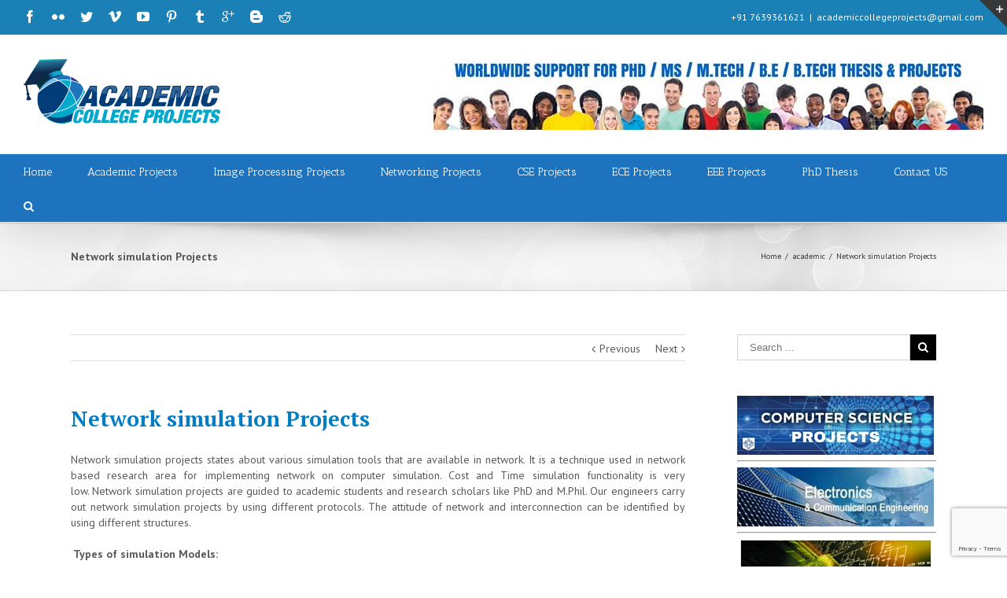

--- FILE ---
content_type: text/html; charset=UTF-8
request_url: https://academiccollegeprojects.com/network-simulation-projects/
body_size: 35572
content:
<!DOCTYPE html>
<html class="" xmlns="https://www.w3.org/1999/xhtml" lang="en-US" prefix="og: http://ogp.me/ns# fb: http://ogp.me/ns/fb#">
<head>
		
	<meta http-equiv="Content-Type" content="text/html; charset=utf-8"/>

	

	<!--[if lte IE 8]>
	<script type="text/javascript" src="https://academiccollegeprojects.com/wp-content/themes/Avada/assets/js/html5shiv.js"></script>
	<![endif]-->

			<meta name="viewport" content="width=device-width, initial-scale=1, maximum-scale=1" />
	
		<link rel="shortcut icon" href="http://academiccollegeprojects.com/wp-content/uploads/2015/09/Academic-college-projects-Expert.png" type="image/x-icon" />
	
	
	
	
	
	<meta name='robots' content='index, follow, max-image-preview:large, max-snippet:-1, max-video-preview:-1' />
	<style>img:is([sizes="auto" i], [sizes^="auto," i]) { contain-intrinsic-size: 3000px 1500px }</style>
	
	<!-- This site is optimized with the Yoast SEO plugin v24.4 - https://yoast.com/wordpress/plugins/seo/ -->
	<title>Network simulation Projects | Network simulation Project</title>
	<meta name="description" content="Network simulation projects states about various simulation tools that are available in network.Network simulation projects are guided to academic students." />
	<link rel="canonical" href="https://academiccollegeprojects.com/network-simulation-projects/" />
	<meta property="og:locale" content="en_US" />
	<meta property="og:type" content="article" />
	<meta property="og:title" content="Network simulation Projects | Network simulation Project" />
	<meta property="og:description" content="Network simulation projects states about various simulation tools that are available in network.Network simulation projects are guided to academic students." />
	<meta property="og:url" content="https://academiccollegeprojects.com/network-simulation-projects/" />
	<meta property="og:site_name" content="Academic College Projects" />
	<meta property="article:published_time" content="2016-04-21T13:17:51+00:00" />
	<meta name="author" content="AcademicCollegeProject" />
	<meta name="twitter:card" content="summary_large_image" />
	<meta name="twitter:label1" content="Written by" />
	<meta name="twitter:data1" content="AcademicCollegeProject" />
	<meta name="twitter:label2" content="Est. reading time" />
	<meta name="twitter:data2" content="3 minutes" />
	<script type="application/ld+json" class="yoast-schema-graph">{"@context":"https://schema.org","@graph":[{"@type":"WebPage","@id":"https://academiccollegeprojects.com/network-simulation-projects/","url":"https://academiccollegeprojects.com/network-simulation-projects/","name":"Network simulation Projects | Network simulation Project","isPartOf":{"@id":"https://academiccollegeprojects.com/#website"},"datePublished":"2016-04-21T13:17:51+00:00","author":{"@id":"https://academiccollegeprojects.com/#/schema/person/5c09caecf6346198792ca53be0214ff7"},"description":"Network simulation projects states about various simulation tools that are available in network.Network simulation projects are guided to academic students.","breadcrumb":{"@id":"https://academiccollegeprojects.com/network-simulation-projects/#breadcrumb"},"inLanguage":"en-US","potentialAction":[{"@type":"ReadAction","target":["https://academiccollegeprojects.com/network-simulation-projects/"]}]},{"@type":"BreadcrumbList","@id":"https://academiccollegeprojects.com/network-simulation-projects/#breadcrumb","itemListElement":[{"@type":"ListItem","position":1,"name":"Home","item":"https://academiccollegeprojects.com/"},{"@type":"ListItem","position":2,"name":"Network simulation Projects"}]},{"@type":"WebSite","@id":"https://academiccollegeprojects.com/#website","url":"https://academiccollegeprojects.com/","name":"Academic College Projects","description":"Parnter in Building your Projects","potentialAction":[{"@type":"SearchAction","target":{"@type":"EntryPoint","urlTemplate":"https://academiccollegeprojects.com/?s={search_term_string}"},"query-input":{"@type":"PropertyValueSpecification","valueRequired":true,"valueName":"search_term_string"}}],"inLanguage":"en-US"},{"@type":"Person","@id":"https://academiccollegeprojects.com/#/schema/person/5c09caecf6346198792ca53be0214ff7","name":"AcademicCollegeProject","image":{"@type":"ImageObject","inLanguage":"en-US","@id":"https://academiccollegeprojects.com/#/schema/person/image/","url":"https://secure.gravatar.com/avatar/e6fe6f4430fd7eecb4a440d749fad69f?s=96&d=mm&r=g","contentUrl":"https://secure.gravatar.com/avatar/e6fe6f4430fd7eecb4a440d749fad69f?s=96&d=mm&r=g","caption":"AcademicCollegeProject"},"sameAs":["https://academiccollegeprojects.com"],"url":"https://academiccollegeprojects.com/author/krishyathran/"}]}</script>
	<!-- / Yoast SEO plugin. -->


<link rel='dns-prefetch' href='//stats.wp.com' />
<link rel='dns-prefetch' href='//fonts.googleapis.com' />
<link rel='preconnect' href='//c0.wp.com' />
<link rel="alternate" type="application/rss+xml" title="Academic College Projects &raquo; Feed" href="https://academiccollegeprojects.com/feed/" />
<link rel="alternate" type="application/rss+xml" title="Academic College Projects &raquo; Comments Feed" href="https://academiccollegeprojects.com/comments/feed/" />
<meta property="og:title" content="Network simulation Projects"/><meta property="og:type" content="article"/><meta property="og:url" content="https://academiccollegeprojects.com/network-simulation-projects/"/><meta property="og:site_name" content="Academic College Projects"/><meta property="og:description" content="Network simulation projects states about various simulation tools that are available in network. It is a technique used in network based research area for implementing network on computer simulation. Cost and Time simulation functionality is very low. Network simulation projects are guided to academic students and research scholars like PhD and M.Phil. Our engineers"/><meta property="og:image" content="https://academiccollegeprojects.com/wp-content/uploads/2015/08/Academic-college-projects.png"/><script type="text/javascript">
/* <![CDATA[ */
window._wpemojiSettings = {"baseUrl":"https:\/\/s.w.org\/images\/core\/emoji\/15.0.3\/72x72\/","ext":".png","svgUrl":"https:\/\/s.w.org\/images\/core\/emoji\/15.0.3\/svg\/","svgExt":".svg","source":{"concatemoji":"https:\/\/academiccollegeprojects.com\/wp-includes\/js\/wp-emoji-release.min.js?ver=6.7.4"}};
/*! This file is auto-generated */
!function(i,n){var o,s,e;function c(e){try{var t={supportTests:e,timestamp:(new Date).valueOf()};sessionStorage.setItem(o,JSON.stringify(t))}catch(e){}}function p(e,t,n){e.clearRect(0,0,e.canvas.width,e.canvas.height),e.fillText(t,0,0);var t=new Uint32Array(e.getImageData(0,0,e.canvas.width,e.canvas.height).data),r=(e.clearRect(0,0,e.canvas.width,e.canvas.height),e.fillText(n,0,0),new Uint32Array(e.getImageData(0,0,e.canvas.width,e.canvas.height).data));return t.every(function(e,t){return e===r[t]})}function u(e,t,n){switch(t){case"flag":return n(e,"\ud83c\udff3\ufe0f\u200d\u26a7\ufe0f","\ud83c\udff3\ufe0f\u200b\u26a7\ufe0f")?!1:!n(e,"\ud83c\uddfa\ud83c\uddf3","\ud83c\uddfa\u200b\ud83c\uddf3")&&!n(e,"\ud83c\udff4\udb40\udc67\udb40\udc62\udb40\udc65\udb40\udc6e\udb40\udc67\udb40\udc7f","\ud83c\udff4\u200b\udb40\udc67\u200b\udb40\udc62\u200b\udb40\udc65\u200b\udb40\udc6e\u200b\udb40\udc67\u200b\udb40\udc7f");case"emoji":return!n(e,"\ud83d\udc26\u200d\u2b1b","\ud83d\udc26\u200b\u2b1b")}return!1}function f(e,t,n){var r="undefined"!=typeof WorkerGlobalScope&&self instanceof WorkerGlobalScope?new OffscreenCanvas(300,150):i.createElement("canvas"),a=r.getContext("2d",{willReadFrequently:!0}),o=(a.textBaseline="top",a.font="600 32px Arial",{});return e.forEach(function(e){o[e]=t(a,e,n)}),o}function t(e){var t=i.createElement("script");t.src=e,t.defer=!0,i.head.appendChild(t)}"undefined"!=typeof Promise&&(o="wpEmojiSettingsSupports",s=["flag","emoji"],n.supports={everything:!0,everythingExceptFlag:!0},e=new Promise(function(e){i.addEventListener("DOMContentLoaded",e,{once:!0})}),new Promise(function(t){var n=function(){try{var e=JSON.parse(sessionStorage.getItem(o));if("object"==typeof e&&"number"==typeof e.timestamp&&(new Date).valueOf()<e.timestamp+604800&&"object"==typeof e.supportTests)return e.supportTests}catch(e){}return null}();if(!n){if("undefined"!=typeof Worker&&"undefined"!=typeof OffscreenCanvas&&"undefined"!=typeof URL&&URL.createObjectURL&&"undefined"!=typeof Blob)try{var e="postMessage("+f.toString()+"("+[JSON.stringify(s),u.toString(),p.toString()].join(",")+"));",r=new Blob([e],{type:"text/javascript"}),a=new Worker(URL.createObjectURL(r),{name:"wpTestEmojiSupports"});return void(a.onmessage=function(e){c(n=e.data),a.terminate(),t(n)})}catch(e){}c(n=f(s,u,p))}t(n)}).then(function(e){for(var t in e)n.supports[t]=e[t],n.supports.everything=n.supports.everything&&n.supports[t],"flag"!==t&&(n.supports.everythingExceptFlag=n.supports.everythingExceptFlag&&n.supports[t]);n.supports.everythingExceptFlag=n.supports.everythingExceptFlag&&!n.supports.flag,n.DOMReady=!1,n.readyCallback=function(){n.DOMReady=!0}}).then(function(){return e}).then(function(){var e;n.supports.everything||(n.readyCallback(),(e=n.source||{}).concatemoji?t(e.concatemoji):e.wpemoji&&e.twemoji&&(t(e.twemoji),t(e.wpemoji)))}))}((window,document),window._wpemojiSettings);
/* ]]> */
</script>
<link rel='stylesheet' id='layerslider-css' href='https://academiccollegeprojects.com/wp-content/plugins/LayerSlider/static/layerslider/css/layerslider.css?ver=6.6.1' type='text/css' media='all' />
<link rel='stylesheet' id='ls-google-fonts-css' href='https://fonts.googleapis.com/css?family=Lato:100,300,regular,700,900%7COpen+Sans:300%7CIndie+Flower:regular%7COswald:300,regular,700&#038;subset=latin%2Clatin-ext' type='text/css' media='all' />
<style id='wp-emoji-styles-inline-css' type='text/css'>

	img.wp-smiley, img.emoji {
		display: inline !important;
		border: none !important;
		box-shadow: none !important;
		height: 1em !important;
		width: 1em !important;
		margin: 0 0.07em !important;
		vertical-align: -0.1em !important;
		background: none !important;
		padding: 0 !important;
	}
</style>
<link rel='stylesheet' id='mediaelement-css' href='https://c0.wp.com/c/6.7.4/wp-includes/js/mediaelement/mediaelementplayer-legacy.min.css' type='text/css' media='all' />
<link rel='stylesheet' id='wp-mediaelement-css' href='https://c0.wp.com/c/6.7.4/wp-includes/js/mediaelement/wp-mediaelement.min.css' type='text/css' media='all' />
<style id='jetpack-sharing-buttons-style-inline-css' type='text/css'>
.jetpack-sharing-buttons__services-list{display:flex;flex-direction:row;flex-wrap:wrap;gap:0;list-style-type:none;margin:5px;padding:0}.jetpack-sharing-buttons__services-list.has-small-icon-size{font-size:12px}.jetpack-sharing-buttons__services-list.has-normal-icon-size{font-size:16px}.jetpack-sharing-buttons__services-list.has-large-icon-size{font-size:24px}.jetpack-sharing-buttons__services-list.has-huge-icon-size{font-size:36px}@media print{.jetpack-sharing-buttons__services-list{display:none!important}}.editor-styles-wrapper .wp-block-jetpack-sharing-buttons{gap:0;padding-inline-start:0}ul.jetpack-sharing-buttons__services-list.has-background{padding:1.25em 2.375em}
</style>
<link rel='stylesheet' id='contact-form-7-css' href='https://academiccollegeprojects.com/wp-content/plugins/contact-form-7/includes/css/styles.css?ver=6.0.3' type='text/css' media='all' />
<link rel='stylesheet' id='avada-google-fonts-css' href='https://fonts.googleapis.com/css?display=swap&#038;family=PT+Sans%3A400%2C400italic%2C700%2C700italic%7CAntic+Slab%3A400%2C400italic%2C700%2C700italic%7CPT+Serif%3A400%2C400italic%2C700%2C700italic&#038;subset=latin&#038;ver=6.7.4' type='text/css' media='all' />
<link rel='stylesheet' id='avada-stylesheet-css' href='https://academiccollegeprojects.com/wp-content/themes/Avada/style.css?ver=3.8.4' type='text/css' media='all' />
<!--[if lte IE 9]>
<link rel='stylesheet' id='avada-shortcodes-css' href='https://academiccollegeprojects.com/wp-content/themes/Avada/shortcodes.css?ver=3.8.4' type='text/css' media='all' />
<![endif]-->
<link rel='stylesheet' id='fontawesome-css' href='https://academiccollegeprojects.com/wp-content/themes/Avada/assets/fonts/fontawesome/font-awesome.css?ver=3.8.4' type='text/css' media='all' />
<!--[if lte IE 9]>
<link rel='stylesheet' id='avada-IE-fontawesome-css' href='https://academiccollegeprojects.com/wp-content/themes/Avada/assets/fonts/fontawesome/font-awesome.css?ver=3.8.4' type='text/css' media='all' />
<![endif]-->
<!--[if lte IE 8]>
<link rel='stylesheet' id='avada-IE8-css' href='https://academiccollegeprojects.com/wp-content/themes/Avada/assets/css/ie8.css?ver=3.8.4' type='text/css' media='all' />
<![endif]-->
<!--[if IE]>
<link rel='stylesheet' id='avada-IE-css' href='https://academiccollegeprojects.com/wp-content/themes/Avada/assets/css/ie.css?ver=3.8.4' type='text/css' media='all' />
<![endif]-->
<link rel='stylesheet' id='avada-iLightbox-css' href='https://academiccollegeprojects.com/wp-content/themes/Avada/ilightbox.css?ver=3.8.4' type='text/css' media='all' />
<link rel='stylesheet' id='avada-animations-css' href='https://academiccollegeprojects.com/wp-content/themes/Avada/animations.css?ver=3.8.4' type='text/css' media='all' />
<script type="text/javascript" id="layerslider-greensock-js-extra">
/* <![CDATA[ */
var LS_Meta = {"v":"6.6.1"};
/* ]]> */
</script>
<script type="text/javascript" data-cfasync="false" src="https://academiccollegeprojects.com/wp-content/plugins/LayerSlider/static/layerslider/js/greensock.js?ver=1.19.0" id="layerslider-greensock-js"></script>
<script type="text/javascript" src="https://c0.wp.com/c/6.7.4/wp-includes/js/jquery/jquery.min.js" id="jquery-core-js"></script>
<script type="text/javascript" src="https://c0.wp.com/c/6.7.4/wp-includes/js/jquery/jquery-migrate.min.js" id="jquery-migrate-js"></script>
<script type="text/javascript" data-cfasync="false" src="https://academiccollegeprojects.com/wp-content/plugins/LayerSlider/static/layerslider/js/layerslider.kreaturamedia.jquery.js?ver=6.6.1" id="layerslider-js"></script>
<script type="text/javascript" data-cfasync="false" src="https://academiccollegeprojects.com/wp-content/plugins/LayerSlider/static/layerslider/js/layerslider.transitions.js?ver=6.6.1" id="layerslider-transitions-js"></script>
<meta name="generator" content="Powered by LayerSlider 6.6.1 - Multi-Purpose, Responsive, Parallax, Mobile-Friendly Slider Plugin for WordPress." />
<!-- LayerSlider updates and docs at: https://layerslider.kreaturamedia.com -->
<link rel="https://api.w.org/" href="https://academiccollegeprojects.com/wp-json/" /><link rel="alternate" title="JSON" type="application/json" href="https://academiccollegeprojects.com/wp-json/wp/v2/posts/16181" /><link rel="EditURI" type="application/rsd+xml" title="RSD" href="https://academiccollegeprojects.com/xmlrpc.php?rsd" />
<meta name="generator" content="WordPress 6.7.4" />
<link rel='shortlink' href='https://academiccollegeprojects.com/?p=16181' />
<link rel="alternate" title="oEmbed (JSON)" type="application/json+oembed" href="https://academiccollegeprojects.com/wp-json/oembed/1.0/embed?url=https%3A%2F%2Facademiccollegeprojects.com%2Fnetwork-simulation-projects%2F" />
<link rel="alternate" title="oEmbed (XML)" type="text/xml+oembed" href="https://academiccollegeprojects.com/wp-json/oembed/1.0/embed?url=https%3A%2F%2Facademiccollegeprojects.com%2Fnetwork-simulation-projects%2F&#038;format=xml" />

		<!-- GA Google Analytics @ https://m0n.co/ga -->
		<script>
			(function(i,s,o,g,r,a,m){i['GoogleAnalyticsObject']=r;i[r]=i[r]||function(){
			(i[r].q=i[r].q||[]).push(arguments)},i[r].l=1*new Date();a=s.createElement(o),
			m=s.getElementsByTagName(o)[0];a.async=1;a.src=g;m.parentNode.insertBefore(a,m)
			})(window,document,'script','https://www.google-analytics.com/analytics.js','ga');
			ga('create', 'UA-188510747-1', 'auto');
			ga('send', 'pageview');
		</script>

		<style>img#wpstats{display:none}</style>
		<!--[if IE 9]> <script>var _fusionParallaxIE9 = true;</script> <![endif]--><style type="text/css" id="custom-background-css">
body.custom-background { background-color: #ffffff; }
</style>
	<link rel="icon" href="https://academiccollegeprojects.com/wp-content/uploads/2015/08/cropped-Academic-college-projects-32x32.png" sizes="32x32" />
<link rel="icon" href="https://academiccollegeprojects.com/wp-content/uploads/2015/08/cropped-Academic-college-projects-192x192.png" sizes="192x192" />
<link rel="apple-touch-icon" href="https://academiccollegeprojects.com/wp-content/uploads/2015/08/cropped-Academic-college-projects-180x180.png" />
<meta name="msapplication-TileImage" content="https://academiccollegeprojects.com/wp-content/uploads/2015/08/cropped-Academic-college-projects-270x270.png" />

	
	<!--[if lte IE 8]>
	<script type="text/javascript">
	jQuery(document).ready(function() {
	var imgs, i, w;
	var imgs = document.getElementsByTagName( 'img' );
	for( i = 0; i < imgs.length; i++ ) {
		w = imgs[i].getAttribute( 'width' );
		imgs[i].removeAttribute( 'width' );
		imgs[i].removeAttribute( 'height' );
	}
	});
	</script>
	
	<script src="https://academiccollegeprojects.com/wp-content/themes/Avada/assets/js/excanvas.js"></script>
	
	<![endif]-->
	
	<!--[if lte IE 9]>
	<script type="text/javascript">
	jQuery(document).ready(function() {
	
	// Combine inline styles for body tag
	jQuery('body').each( function() {	
		var combined_styles = '<style type="text/css">';

		jQuery( this ).find( 'style' ).each( function() {
			combined_styles += jQuery(this).html();
			jQuery(this).remove();
		});

		combined_styles += '</style>';

		jQuery( this ).prepend( combined_styles );
	});
	});
	</script>
	
	<![endif]-->	
	
	<script type="text/javascript">
	/*@cc_on
		@if (@_jscript_version == 10)
			document.write('<style type="text/css">.fusion-body .fusion-header-shadow:after{z-index: 99 !important;}.fusion-body.side-header #side-header.header-shadow:after{ z-index: 0 !important; }.search input,.searchform input {padding-left:10px;} .avada-select-parent .select-arrow,.select-arrow{height:33px;background-color:#ffffff;}.search input{padding-left:5px;}header .tagline{margin-top:3px;}.star-rating span:before {letter-spacing: 0;}.avada-select-parent .select-arrow,.gravity-select-parent .select-arrow,.wpcf7-select-parent .select-arrow,.select-arrow{background: #fff;}.star-rating{width: 5.2em;}.star-rating span:before {letter-spacing: 0.1em;}</style>');
		@end
	@*/

	var doc = document.documentElement;
	doc.setAttribute('data-useragent', navigator.userAgent);
	</script>

	<style type="text/css">
	.Avada_384{color:green;}html, body, html body.custom-background, .woocommerce-tabs > .tabs .active a { background-color: #ffffff; }html, body, html body.custom-background, .woocommerce-tabs > .tabs .active a { background-color: #ffffff; }.fusion-secondary-header, .sticky-header .sticky-shadow, .tfs-slider .slide-content, .header-v4 #small-nav, .header-v5 #small-nav, .fusion-footer-copyright-area, .fusion-footer-widget-area, #slidingbar, .fusion-page-title-bar{ padding-left: 30px; padding-right: 30px; }#main { padding-left: 30px; padding-right: 30px; }@media only screen and (max-width: 800px ) {.fusion-mobile-menu-design-modern .fusion-secondary-header { padding-left: 0 !important; padding-right: 0 !important; }#side-header{width:auto;}}@media only screen and (max-width: 1100px) {.width-100#main { padding-left: 30px !important; padding-right: 30px !important; }.width-100 .fullwidth-box, .width-100 .fusion-section-separator {padding-left: 30px !important;padding-right: 30px !important;}.width-100 .fullwidth-box, .width-100 .fusion-section-separator {margin-left: -30px !important;margin-right: -30px !important;}}.fusion-mobile-menu-design-modern .fusion-mobile-nav-holder li a { padding-left: 30px; padding-right: 30px; }.fusion-mobile-menu-design-modern .fusion-mobile-nav-holder li a {padding-left: 30px;padding-right: 30px;}.fusion-mobile-menu-design-modern .fusion-mobile-nav-holder .fusion-mobile-nav-item .fusion-open-submenu {padding-right: 35px;}.fusion-mobile-menu-design-modern .fusion-mobile-nav-holder .fusion-mobile-nav-item a {padding-left: 30px;padding-right: 30px;}.fusion-mobile-menu-design-modern .fusion-mobile-nav-holder .fusion-mobile-nav-item li a {padding-left: 42px;}.fusion-mobile-menu-design-modern .fusion-mobile-nav-holder .fusion-mobile-nav-item li li a {padding-left: 55px;}.fusion-mobile-menu-design-modern .fusion-mobile-nav-holder .fusion-mobile-nav-item li li li a {padding-left: 68px;}.fusion-mobile-menu-design-modern .fusion-mobile-nav-holder .fusion-mobile-nav-item li li li li a {padding-left: 81px;}.rtl .fusion-mobile-menu-design-modern .fusion-mobile-nav-holder .fusion-mobile-nav-item .fusion-open-submenu {padding-left: 30px;padding-right: 15px;}.rtl .fusion-mobile-menu-design-modern .fusion-mobile-nav-holder .fusion-mobile-nav-item a {padding-left: 30px;padding-right: 30px;}.rtl .fusion-mobile-menu-design-modern .fusion-mobile-nav-holder .fusion-mobile-nav-item li a {padding-left: 0;padding-right: 42px;}.rtl .fusion-mobile-menu-design-modern .fusion-mobile-nav-holder .fusion-mobile-nav-item li li a {padding-left: 0;padding-right: 55px;}.rtl .fusion-mobile-menu-design-modern .fusion-mobile-nav-holder .fusion-mobile-nav-item li li li a {padding-left: 0;padding-right: 68px;}.rtl .fusion-mobile-menu-design-modern .fusion-mobile-nav-holder .fusion-mobile-nav-item li li li li a {padding-left: 0;padding-left: 81px;}@media only screen and (min-width: 1130px ) and (max-width: 1210px ) {.grid-layout-6 .fusion-post-grid,.fusion-portfolio-six .fusion-portfolio-post {width: 20% !important;}.grid-layout-5 .fusion-post-grid,.fusion-portfolio-five .fusion-portfolio-post {width: 25% !important;}}@media only screen and (min-width: 800px ) and (max-width: 1130px ) {.grid-layout-6 .fusion-post-grid,.fusion-portfolio-six .fusion-portfolio-post {width: 25% !important;}.grid-layout-5 .fusion-post-grid,.fusion-portfolio-five .fusion-portfolio-post {width: 33.3333333333% !important;}.grid-layout-4 .fusion-post-grid,.fusion-portfolio-four .fusion-portfolio-post {width: 33.3333333333% !important;}}@media only screen and (min-width: 700px ) and (max-width: 800px ) {.fusion-blog-layout-grid-6 .fusion-post-grid,.fusion-portfolio-six .fusion-portfolio-post {width: 33.3333333333% !important;}.fusion-blog-layout-grid-5 .fusion-post-grid,.fusion-blog-layout-grid-4 .fusion-post-grid,.fusion-blog-layout-grid-3 .fusion-post-grid,.fusion-portfolio-five .fusion-portfolio-post,.fusion-portfolio-four .fusion-portfolio-post,.fusion-portfolio-three .fusion-portfolio-post,.fusion-portfolio-masonry .fusion-portfolio-post {width: 50% !important;}}@media only screen and (min-width: 640px ) and ( max-width: 700px ) {.fusion-blog-layout-grid-6 .fusion-post-grid,.fusion-blog-layout-grid-5 .fusion-post-grid,.fusion-blog-layout-grid-4 .fusion-post-grid,.fusion-blog-layout-grid-3 .fusion-post-grid,.fusion-portfolio-six .fusion-portfolio-post,.fusion-portfolio-five .fusion-portfolio-post,.fusion-portfolio-four .fusion-portfolio-post,.fusion-portfolio-three .fusion-portfolio-post,.fusion-portfolio-masonry .fusion-portfolio-post {width: 50% !important;}}@media only screen and (max-width: 640px ) {.fusion-blog-layout-grid .fusion-post-grid,.fusion-portfolio-post {width: 100% !important;}}@media only screen and (min-device-width: 768px) and (max-device-width: 1366px) and (orientation: portrait) {.fusion-blog-layout-grid-6 .fusion-post-grid,.fusion-portfolio-six .fusion-portfolio-post {width: 33.3333333333% !important;}.fusion-blog-layout-grid-5 .fusion-post-grid,.fusion-blog-layout-grid-4 .fusion-post-grid,.fusion-blog-layout-grid-3 .fusion-post-grid,.fusion-portfolio-five .fusion-portfolio-post,.fusion-portfolio-four .fusion-portfolio-post,.fusion-portfolio-three .fusion-portfolio-post,.fusion-portfolio-masonry .fusion-portfolio-post {width: 50% !important;}}@media only screen and (min-device-width: 768px) and (max-device-width: 1024px) and (orientation: landscape){}a:hover, .tooltip-shortcode {color: #1a80b6;}.fusion-footer-widget-area ul li a:hover,.fusion-footer-widget-area .fusion-tabs-widget .tab-holder .news-list li .post-holder a:hover,.fusion-footer-widget-area .fusion-accordian .panel-title a:hover,#slidingbar-area ul li a:hover,#slidingbar-area .fusion-accordian .panel-title a:hover,.fusion-filters .fusion-filter.fusion-active a,.project-content .project-info .project-info-box a:hover,#main .post h2 a:hover,#main .about-author .title a:hover,span.dropcap,.fusion-footer-widget-area a:hover,#slidingbar-area a:hover,.fusion-copyright-notice a:hover,.sidebar .widget_categories li a:hover,.sidebar .widget li a:hover,.fusion-date-and-formats .fusion-format-box i,h5.toggle:hover a,.tooltip-shortcode,.content-box-percentage,.fusion-popover,.woocommerce .address .edit:hover:after,.my_account_orders .order-actions a:hover:after,.more a:hover:after,.fusion-read-more:hover:after,.pagination-prev:hover:before,.pagination-next:hover:after,.bbp-topic-pagination .prev:hover:before,.bbp-topic-pagination .next:hover:after,.single-navigation a[rel=prev]:hover:before,.single-navigation a[rel=next]:hover:after,.sidebar .widget_nav_menu li a:hover:before,.sidebar .widget_categories li a:hover:before,.sidebar .widget .recentcomments:hover:before,.sidebar .widget_recent_entries li a:hover:before,.sidebar .widget_archive li a:hover:before,.sidebar .widget_pages li a:hover:before,.sidebar .widget_links li a:hover:before,.side-nav .arrow:hover:after,.woocommerce-tabs .tabs a:hover .arrow:after,#wrapper .jtwt .jtwt_tweet a:hover,.star-rating:before,.star-rating span:before,.price ins .amount, .avada-order-details .shop_table.order_details tfoot tr:last-child .amount,.price > .amount,.woocommerce-pagination .prev:hover,.woocommerce-pagination .next:hover,.woocommerce-pagination .prev:hover:before,.woocommerce-pagination .next:hover:after,.woocommerce-tabs .tabs li.active a,.woocommerce-tabs .tabs li.active a .arrow:after,#wrapper .cart-checkout a:hover,#wrapper .cart-checkout a:hover:before,.widget_shopping_cart_content .total .amount,.widget_layered_nav li a:hover:before,.widget_product_categories li a:hover:before,.woocommerce-side-nav li.active a,.woocommerce-side-nav li.active a:after,.my_account_orders .order-number a,.shop_table .product-subtotal .amount,.cart_totals .order-total .amount,.checkout .shop_table tfoot .order-total .amount,#final-order-details .mini-order-details tr:last-child .amount,.rtl .more a:hover:before,.rtl .fusion-read-more:hover:before,#wrapper .sidebar .current_page_item > a,#wrapper .sidebar .current-menu-item > a,#wrapper .sidebar .current_page_item > a:before,#wrapper .sidebar .current-menu-item > a:before,#wrapper .fusion-footer-widget-area .current_page_item > a,#wrapper .fusion-footer-widget-area .current-menu-item > a,#wrapper .fusion-footer-widget-area .current_page_item > a:before,#wrapper .fusion-footer-widget-area .current-menu-item > a:before,#wrapper #slidingbar-area .current_page_item > a,#wrapper #slidingbar-area .current-menu-item > a,#wrapper #slidingbar-area .current_page_item > a:before,#wrapper #slidingbar-area .current-menu-item > a:before,.side-nav ul > li.current_page_item > a,.side-nav li.current_page_ancestor > a,.gform_wrapper span.ginput_total,.gform_wrapper span.ginput_product_price,.ginput_shipping_price,.bbp-topics-front ul.super-sticky a:hover, .bbp-topics ul.super-sticky a:hover, .bbp-topics ul.sticky a:hover, .bbp-forum-content ul.sticky a:hover, .fusion-accordian .panel-title a:hover{color: #1a80b6;}.fusion-content-boxes .heading-link:hover h2 {color: #1a80b6 !important;}.fusion-content-boxes .heading-link:hover .icon i.circle-yes, .fusion-accordian .panel-title a:hover .fa-fusion-box {background-color: #1a80b6 !important;border-color: #1a80b6 !important;}.sidebar .fusion-image-wrapper .fusion-rollover .fusion-rollover-content a:hover { color: #333333; }.star-rating:before,.star-rating span:before {color: #1a80b6;}.tagcloud a:hover,#slidingbar-area .tagcloud a:hover,.fusion-footer-widget-area .tagcloud a:hover{ color: #FFFFFF; text-shadow: none; -moz-text-shadow: none; -webkit-text-shadow: none; }.reading-box,.fusion-filters .fusion-filter.fusion-active a,#wrapper .fusion-tabs-widget .tab-holder .tabs li.active a,#wrapper .post-content blockquote,.progress-bar-content,.pagination .current,.bbp-topic-pagination .current,.pagination a.inactive:hover,.woocommerce-pagination .page-numbers.current,.woocommerce-pagination .page-numbers:hover,#nav ul li > a:hover,#sticky-nav ul li > a:hover,.woocommerce-pagination .current,.tagcloud a:hover,#bbpress-forums div.bbp-topic-tags a:hover,#wrapper .fusion-tabs.classic .nav-tabs > li.active .tab-link:hover, #wrapper .fusion-tabs.classic .nav-tabs > li.active .tab-link:focus, #wrapper .fusion-tabs.classic .nav-tabs > li.active .tab-link,#wrapper .fusion-tabs.vertical-tabs.classic .nav-tabs > li.active .tab-link {border-color: #1a80b6;}#wrapper .side-nav li.current_page_item a{border-right-color: #1a80b6;border-left-color: #1a80b6;}.fusion-accordian .panel-title .active .fa-fusion-box,ul.circle-yes li:before,.circle-yes ul li:before,.progress-bar-content,.pagination .current,.bbp-topic-pagination .current,.fusion-date-and-formats .fusion-date-box,.table-2 table thead,.onsale,.woocommerce-pagination .current,.woocommerce .social-share li a:hover i,.price_slider_wrapper .ui-slider .ui-slider-range,.tagcloud a:hover,.cart-loading,#toTop:hover,#bbpress-forums div.bbp-topic-tags a:hover,#wrapper .search-table .search-button input[type="submit"]:hover,ul.arrow li:before,p.demo_store,.avada-myaccount-data .digital-downloads li:before, .avada-thank-you .order_details li:before,.sidebar .widget_layered_nav li.chosen, .sidebar .widget_layered_nav_filters li.chosen {background-color: #1a80b6;}.woocommerce .social-share li a:hover i {border-color: #1a80b6;}.bbp-topics-front ul.super-sticky, .bbp-topics ul.super-sticky, .bbp-topics ul.sticky, .bbp-forum-content ul.sticky{background-color: #ffffe8;opacity: 1;}#slidingbar {background-color:#363839;background-color:rgba(54,56,57,1);}.sb-toggle-wrapper {border-top-color:#363839;border-top-color:rgba(54,56,57,1);}#wrapper #slidingbar-area .fusion-tabs-widget .tab-holder .tabs li {border-color: #363839;border-color: rgba(54,56,57,1);}#main,#wrapper,.fusion-separator .icon-wrapper, html, body, .bbp-arrow, .woocommerce-tabs > .tabs .active a { background-color: #ffffff; }.fusion-footer-widget-area{background-color: #0b6bbf;}#wrapper .fusion-footer-widget-area .fusion-tabs-widget .tab-holder .tabs li {border-color: #0b6bbf;}.fusion-footer-widget-area{border-color: #e9eaee;}.fusion-footer-copyright-area{background-color: #133783;}.fusion-footer-copyright-area{border-color: #4b4c4d;}.sep-boxed-pricing .panel-heading{background-color: #62a2c4;border-color: #62a2c4;}.fusion-pricing-table .panel-body .price .integer-part, .fusion-pricing-table .panel-body .price .decimal-part,.full-boxed-pricing.fusion-pricing-table .standout .panel-heading h3{color: #62a2c4;}.fusion-image-wrapper .fusion-rollover{background-image: linear-gradient(top, rgba(144,201,232, 0.8) 0%, rgba(90,171,214, 0.8) 100%);background-image: -o-linear-gradient(top, rgba(144,201,232, 0.8) 0%, rgba(90,171,214, 0.8) 100%);background-image: -moz-linear-gradient(top, rgba(144,201,232, 0.8) 0%, rgba(90,171,214, 0.8) 100%);background-image: -webkit-linear-gradient(top, rgba(144,201,232, 0.8) 0%, rgba(90,171,214, 0.8) 100%);background-image: -ms-linear-gradient(top, rgba(144,201,232, 0.8) 0%, rgba(90,171,214, 0.8) 100%);background-image: -webkit-gradient(linear,left top,left bottom,color-stop(0, rgba(144,201,232, 0.8)),color-stop(1, rgba(90,171,214, 0.8)));filter: progid:DXImageTransform.Microsoft.gradient(startColorstr='#90c9e8', endColorstr='#5aabd6'), progid: DXImageTransform.Microsoft.Alpha(Opacity=0);}.no-cssgradients .fusion-image-wrapper .fusion-rollover{background: #90c9e8;}.fusion-image-wrapper:hover .fusion-rollover {filter: progid:DXImageTransform.Microsoft.gradient(startColorstr='#90c9e8', endColorstr='#5aabd6'), progid: DXImageTransform.Microsoft.Alpha(Opacity=100);}.fusion-portfolio-one .fusion-button,#main .comment-submit,#reviews input#submit,.comment-form input[type="submit"],.wpcf7-form input[type="submit"],.wpcf7-submit,.bbp-submit-wrapper .button,.button-default,.fusion-button-default,.button.default,.price_slider_amount button,.gform_wrapper .gform_button,.woocommerce .single_add_to_cart_button,.woocommerce button.button,.woocommerce .shipping-calculator-form .button,.woocommerce .checkout #place_order,.woocommerce .checkout_coupon .button,.woocommerce .login .button,.woocommerce .register .button,.woocommerce .avada-order-details .order-again .button,.woocommerce .avada-order-details .order-again .button,.woocommerce .lost_reset_password input[type=submit],#bbp_user_edit_submit,.ticket-selector-submit-btn[type=submit],.gform_page_footer input[type=button]{background: #90c9e8;color: #105378;background-image: -webkit-gradient( linear, left bottom, left top, from( #5aabd6 ), to( #90c9e8 ) );background-image: -webkit-linear-gradient( bottom,#5aabd6, #90c9e8 );background-image:-moz-linear-gradient( bottom, #5aabd6, #90c9e8 );background-image:-o-linear-gradient( bottom, #5aabd6, #90c9e8 );background-image: linear-gradient( to top, #5aabd6, #90c9e8 );filter: progid:DXImageTransform.Microsoft.gradient(startColorstr='#90c9e8', endColorstr='#5aabd6');-webkit-transition: all .2s;-moz-transition: all .2s;-ms-transition: all .2s;-o-transition: all .2s;transition: all .2s;}.no-cssgradients .fusion-portfolio-one .fusion-button,.no-cssgradients #main .comment-submit,.no-cssgradients #reviews input#submit,.no-cssgradients .comment-form input[type="submit"],.no-cssgradients .wpcf7-form input[type="submit"],.no-cssgradients .wpcf7-submit,.no-cssgradients .bbp-submit-wrapper .button,.no-cssgradients .button-default,.no-cssgradients .fusion-button-default,.no-cssgradients .button.default,.no-cssgradients .price_slider_amount button,.no-cssgradients .gform_wrapper .gform_button,.no-cssgradients .woocommerce .single_add_to_cart_button,.no-cssgradients .woocommerce button.button,.no-cssgradients .woocommerce .shipping-calculator-form .button,.no-cssgradients .woocommerce .checkout #place_order,.no-cssgradients .woocommerce .checkout_coupon .button,.no-cssgradients .woocommerce .login .button,.no-cssgradients .woocommerce .register .button,.no-cssgradients .woocommerce .avada-order-details .order-again .button.no-cssgradients .woocommerce .lost_reset_password input[type=submit],.no-cssgradients #bbp_user_edit_submit,.no-cssgradients .ticket-selector-submit-btn[type=submit],.no-cssgradients .gform_page_footer input[type=button]{background: #90c9e8;}.fusion-portfolio-one .fusion-button:hover,#main .comment-submit:hover,#reviews input#submit:hover,.comment-form input[type="submit"]:hover,.wpcf7-form input[type="submit"]:hover,.wpcf7-submit:hover,.bbp-submit-wrapper .button:hover,.button-default:hover,.fusion-button-default:hover,.button.default:hover,.price_slider_amount button:hover,.gform_wrapper .gform_button:hover,.woocommerce .single_add_to_cart_button:hover,.woocommerce .shipping-calculator-form .button:hover,.woocommerce .checkout #place_order:hover,.woocommerce .checkout_coupon .button:hover,.woocommerce .login .button:hover,.woocommerce .register .button:hover,.woocommerce .avada-order-details .order-again .button:hover,.woocommerce .lost_reset_password input[type=submit]:hover,#bbp_user_edit_submit:hover,.ticket-selector-submit-btn[type=submit]:hover,.gform_page_footer input[type=button]:hover{background: #5aabd6;color: #105378;background-image: -webkit-gradient( linear, left bottom, left top, from( #90c9e8 ), to( #5aabd6 ) );background-image: -webkit-linear-gradient( bottom, #90c9e8, #5aabd6 );background-image:-moz-linear-gradient( bottom, #90c9e8, #5aabd6 );background-image:-o-linear-gradient( bottom, #90c9e8, #5aabd6 );background-image: linear-gradient( to top, #90c9e8, #5aabd6 );filter: progid:DXImageTransform.Microsoft.gradient(startColorstr='#5aabd6', endColorstr='#90c9e8');}.no-cssgradients .fusion-portfolio-one .fusion-button:hover,.no-cssgradients #main .comment-submit:hover,.no-cssgradients #reviews input#submit:hover,.no-cssgradients .comment-form input[type="submit"]:hover,.no-cssgradients .wpcf7-form input[type="submit"]:hover,.no-cssgradients .wpcf7-submit:hover,.no-cssgradients .bbp-submit-wrapper .button:hover,.no-cssgradients .button-default:hover,.no-cssgradients .fusion-button-default:hover,.no-cssgradinets .button.default:hover,.no-cssgradients .price_slider_amount button:hover,.no-cssgradients .gform_wrapper .gform_button:hover,.no-cssgradients .woocommerce .single_add_to_cart_button:hover.no-cssgradients .woocommerce .shipping-calculator-form .button:hover,.no-cssgradients .woocommerce .checkout #place_order:hover,.no-cssgradients .woocommerce .checkout_coupon .button:hover,.no-cssgradients .woocommerce .login .button:hover,.no-cssgradients .woocommerce .register .button:hover,.no-cssgradients .woocommerce .avada-order-details .order-again .button:hover,.no-cssgradients .woocommerce .lost_reset_password input[type=submit]:hover,.no-cssgradients #bbp_user_edit_submit:hover,.no-cssgradients .ticket-selector-submit-btn[type=submit]:hover,.no-cssgradients .gform_page_footer input[type=button]:hover{background: #5aabd6;}.fusion-image-wrapper .fusion-rollover .fusion-rollover-link, .fusion-image-wrapper .fusion-rollover .fusion-rollover-gallery { background-color: #333333; }.fusion-rollover .fusion-rollover-content .fusion-rollover-title, .fusion-image-wrapper .fusion-rollover .fusion-rollover-content .fusion-rollover-title a, .fusion-image-wrapper .fusion-rollover .fusion-rollover-content .fusion-rollover-categories, .fusion-image-wrapper .fusion-rollover .fusion-rollover-content .fusion-rollover-categories a,.fusion-image-wrapper .fusion-rollover .fusion-rollover-content a{ color: #333333; }.fusion-page-title-bar{border-color: #d2d3d4;}.fusion-footer-widget-area{padding-top: 43px;padding-bottom: 40px;}.fusion-footer-widget-area > .fusion-row, .fusion-footer-copyright-area > .fusion-row {padding-left: 0px;padding-right: 0px;}.fusion-footer-copyright-area{padding-top: 18px;padding-bottom: 16px;}.fontawesome-icon.circle-yes{background-color: #333333;}.fontawesome-icon.circle-yes{border-color: #333333;}.fontawesome-icon,.fontawesome-icon.circle-yes,.avada-myaccount-data .digital-downloads li:before,.avada-myaccount-data .digital-downloads li:after,.avada-thank-you .order_details li:before,.avada-thank-you .order_details li:after,.post-content .error-menu li:before,.post-content .error-menu li:after{color: #ffffff;}.fusion-title .title-sep,.product .product-border{border-color: #e0dede;}.review blockquote q,.post-content blockquote,.checkout .payment_methods .payment_box{background-color: #1e73be;}.fusion-testimonials .author:after{border-top-color: #1e73be;}.review blockquote q,.post-content blockquote{color: #303030;}body, #nav ul li ul li a, #sticky-nav ul li ul li a,.more,.avada-container h3,.meta .fusion-date,.review blockquote q,.review blockquote div strong,.project-content .project-info h4,.post-content blockquote,.fusion-load-more-button,.ei-title h3,.comment-form input[type="submit"],.wpcf7-form input[type="submit"],.gform_wrapper .gform_button,.woocommerce-success-message .button,.woocommerce .single_add_to_cart_button,.woocommerce button.button,.woocommerce .shipping-calculator-form .button,.woocommerce .checkout #place_order,.woocommerce .checkout_coupon .button,.woocommerce .login .button,.woocommerce .register .button,.fusion-page-title-bar h3,.fusion-blog-shortcode .fusion-timeline-date,#reviews #comments > h2,.fusion-image-wrapper .fusion-rollover .fusion-rollover-content .fusion-rollover-title,.fusion-image-wrapper .fusion-rollover .fusion-rollover-content .fusion-rollover-categories,.fusion-image-wrapper .fusion-rollover .fusion-rollover-content a,.fusion-image-wrapper .fusion-rollover .fusion-rollover-content .price,#wrapper #nav ul li ul li > a, #wrapper #sticky-nav ul li ul li > a,#bbp_user_edit_submit,.ticket-selector-submit-btn[type=submit],.gform_page_footer input[type=button]{font-family: 'PT Sans', Arial, Helvetica, sans-serif;font-weight: 400;}.avada-container h3,.review blockquote div strong,.fusion-footer-widget-area h3,#slidingbar-areah3,.project-content .project-info h4,.fusion-load-more-button,.woocommerce .single_add_to_cart_button,.woocommerce button.button,.woocommerce .shipping-calculator-form .button,.woocommerce .checkout #place_order,.woocommerce .checkout_coupon .button,.woocommerce .login .button,.woocommerce .register .button,.woocommerce .avada-order-details .order-again .button,.comment-form input[type="submit"],.wpcf7-form input[type="submit"],.gform_wrapper .gform_button,#bbp_user_edit_submit,.ticket-selector-submit-btn[type=submit],.gform_page_footer input[type=button]{font-weight: bold;}.meta .fusion-date,.review blockquote q,.post-content blockquote{font-style: italic;}.side-nav li a{font-family: 'Antic Slab', Arial, Helvetica, sans-serif;font-weight: 400;}#main .reading-box h2,#main h2,.fusion-page-title-bar h1,.fusion-image-wrapper .fusion-rollover .fusion-rollover-content .fusion-rollover-title,.fusion-image-wrapper .fusion-rollover .fusion-rollover-content .fusion-rollover-title a,#main .post h2,.sidebar .widget h3,#wrapper .fusion-tabs-widget .tab-holder .tabs li a,.share-box h4,.project-content h3,.fusion-author .fusion-author-title,.fusion-pricing-table .title-row,.fusion-pricing-table .pricing-row,.fusion-person .person-desc .person-author .person-author-wrapper,.fusion-accordian .panel-title,.fusion-accordian .panel-heading a,.fusion-tabs .nav-tabsli .fusion-tab-heading,.fusion-carousel-title,.post-content h1, .post-content h2, .post-content h3, .post-content h4, .post-content h5, .post-content h6,.ei-title h2,table th,.project-content .project-info h4,.woocommerce-success-message .msg,.product-title, .cart-empty,.main-flex .slide-content h2, .main-flex .slide-content h3,.fusion-modal .modal-title, .popover .popover-title,.fusion-flip-box .flip-box-heading-back,.fusion-header-tagline{font-family: 'PT Serif', Arial, Helvetica, sans-serif;}#main .reading-box h2,#main h2,.fusion-page-title-bar h1,.fusion-image-wrapper .fusion-rollover .fusion-rollover-content .fusion-rollover-title,.fusion-image-wrapper .fusion-rollover .fusion-rollover-content .fusion-rollover-title a,#main .post h2,.sidebar .widget h3,#wrapper .fusion-tabs-widget .tab-holder .tabs li a,.share-box h4,.project-content h3,.fusion-author .fusion-author-title,.fusion-pricing-table .title-row,.fusion-pricing-table .pricing-row,.fusion-person .person-desc .person-author .person-author-wrapper,.fusion-accordian .panel-title,.fusion-accordian .panel-heading a,.fusion-tabs .nav-tabsli .fusion-tab-heading,.fusion-carousel-title,.post-content h1, .post-content h2, .post-content h3, .post-content h4, .post-content h5, .post-content h6,.ei-title h2,table th,.woocommerce-success-message .msg,.product-title, .cart-empty,.main-flex .slide-content h2, .main-flex .slide-content h3,.fusion-modal .modal-title, .popover .popover-title,.fusion-flip-box .flip-box-heading-back,.fusion-header-tagline{font-weight: 700;}.fusion-footer-widget-area h3,#slidingbar-area h3{font-family: 'PT Sans', Arial, Helvetica, sans-serif;font-weight: 700;}body,.sidebar .slide-excerpt h2, .fusion-footer-widget-area .slide-excerpt h2,#slidingbar-area .slide-excerpt h2,.jtwt .jtwt_tweet, .sidebar .jtwt .jtwt_tweet {font-size: 14px;line-height: 21px;}.project-content .project-info h4,.gform_wrapper label,.gform_wrapper .gfield_description,.fusion-footer-widget-area ul, #slidingbar-area ul, .fusion-tabs-widget .tab-holder .news-list li .post-holder a,.fusion-tabs-widget .tab-holder .news-list li .post-holder .meta{font-size: 14px;line-height: 21px;}.fusion-blog-layout-timeline .fusion-timeline-date { font-size: 14; }.counter-box-content, .fusion-alert,.fusion-progressbar .sr-only, .post-content blockquote, .review blockquote q{ font-size: 14px; }body,.sidebar .slide-excerpt h2, .fusion-footer-widget-area .slide-excerpt h2,#slidingbar-area .slide-excerpt h2,.post-content blockquote, .review blockquote q,.project-content .project-info h4,.fusion-accordian .panel-body, #side-header .fusion-contact-info, #side-header .header-social .top-menu {line-height: 20px;}.fusion-page-title-bar .fusion-breadcrumbs,.fusion-page-title-bar .fusion-breadcrumbs li,.fusion-page-title-bar .fusion-breadcrumbs li a{font-size: 10px;}.side-nav li a{font-size: 14px;}.sidebar .widget h3{font-size: 13px;}#slidingbar-area h3{font-size: 13px; line-height: 13px;}.fusion-footer-widget-area h3{font-size: 13px; line-height: 13px;}.fusion-copyright-notice{font-size: 12px;}#main .fusion-row, .fusion-footer-widget-area .fusion-row,#slidingbar-area .fusion-row, .fusion-footer-copyright-area .fusion-row, .fusion-page-title-row, .tfs-slider .slide-content-container .slide-content { max-width: 1100px; }.post-content h1{font-size: 34px;line-height: 48px;}#wrapper .post-content h2,#wrapper .fusion-title h2,#wrapper #main .post-content .fusion-title h2,#wrapper .title h2,#wrapper #main .post-content .title h2,#wrapper#main .post h2, #wrapper#main .post h2, #wrapper .woocommerce .checkout h3, #main .fusion-portfolio h2, h2.entry-title {font-size: 27px;line-height: 41px;}#wrapper .post-content h2,#wrapper .fusion-title h2,#wrapper #main .post-content .fusion-title h2,#wrapper .title h2,#wrapper #main .post-content .title h2,#wrapper #main .post h2, #wrapper.woocommerce .checkout h3, .cart-empty, #main .fusion-portfolio h2, h2.entry-title{line-height: 27px;}.post-content h3,.project-content h3,.product-title{font-size:24px;line-height: 36px;}p.demo_store,.fusion-modal .modal-title { font-size: 24; }.post-content h3,.project-content h3,.product-title{line-height:24px;}.post-content h4, .fusion-portfolio-post .fusion-portfolio-content h4, .fusion-rollover .fusion-rollover-content .fusion-rollover-title,.fusion-person .person-author-wrapper .person-name, .fusion-person .person-author-wrapper .person-title, .fusion-carousel-title{font-size: 22px;line-height: 30px;}#wrapper .fusion-tabs-widget .tab-holder .tabs li a,.person-author-wrapper, #reviews #comments > h2,.popover .popover-title,.fusion-flip-box .flip-box-heading-back{font-size: 22px;}.fusion-accordian .panel-title,.fusion-sharing-box h4,.fusion-tabs .nav-tabs > li .fusion-tab-heading{font-size: 22px;}.post-content h4, .fusion-portfolio-post .fusion-portfolio-content h4, .fusion-rollover .fusion-rollover-content .fusion-rollover-title,.fusion-person .person-author-wrapper .person-name, .fusion-person .person-author-wrapper .person-title, .fusion-carousel-title{line-height: 20px;}.post-content h5{font-size: 20px;line-height: 18px;}.post-content h6{font-size: 18px;line-height: 17px;}.ei-title h2{font-size: 42px;line-height: 63px;}.ei-title h3{font-size: 20px;line-height: 30px;}.fusion-image-wrapper .fusion-rollover .fusion-rollover-content .fusion-rollover-categories,.fusion-image-wrapper .fusion-rollover .fusion-rollover-content .fusion-rollover-categories a,.fusion-recent-posts .columns .column .meta,.fusion-carousel-meta,.fusion-single-line-meta{font-size: 12px;line-height: 18px;}.post .fusion-meta-info, .fusion-recent-posts .columns .column .meta, .post .single-line-meta, .fusion-carousel-meta { font-size: 12px; }.fusion-image-wrapper .fusion-rollover .fusion-rollover-content .fusion-product-buttons a, .product-buttons a {font-size: 12px;line-height: 18px;}.pagination, .page-links, .woocommerce-pagination, .pagination .pagination-next, .woocommerce-pagination .next, .pagination .pagination-prev, .woocommerce-pagination .prev { font-size: 12px; }body,.post .post-content,.post-content blockquote,#wrapper .fusion-tabs-widget .tab-holder .news-list li .post-holder .meta,.sidebar .jtwt,#wrapper .meta,.review blockquote div,.search input,.project-content .project-info h4,.title-row,.fusion-rollover .price .amount,.quantity .qty,.quantity .minus,.quantity .plus,.fusion-blog-timeline-layout .fusion-timeline-date, #reviews #comments > h2,.sidebar .widget_nav_menu li, .sidebar .widget_categories li, .sidebar .widget_product_categories li, .sidebar .widget_meta li, .sidebar .widget .recentcomments, .sidebar .widget_recent_entries li, .sidebar .widget_archive li, .sidebar .widget_pages li, .sidebar .widget_links li, .sidebar .widget_layered_nav li, .sidebar .widget_product_categories li{color: #595959;}.post-content h1,.title h1,.woocommerce-success-message .msg, .woocommerce-message, .fusion-post-content h1{color: #1e73be;}#main .post h2,.post-content h2,.fusion-title h2,.title h2,.woocommerce-tabs h2,.search-page-search-form h2, .cart-empty, .woocommerce h2, .woocommerce .checkout h3, .fusion-post-content h2{color: #007cc3;}.post-content h3,.sidebar .widget h3,.project-content h3,.fusion-title h3,.title h3,.person-author-wrapper span,.product-title, .fusion-post-content h3{color: #7d2458;}.post-content h4,.project-content .project-info h4,.share-box h4,.fusion-title h4,.title h4,#wrapper .fusion-tabs-widget .tab-holder .tabs li a, .fusion-accordian .panel-title a, .fusion-carousel-title,.fusion-tabs .nav-tabs > li .fusion-tab-heading, .fusion-post-content h4 {color: #330033;}.post-content h5,.fusion-title h5,.title h5, .fusion-post-content h5{color: #0e1542;}.post-content h6,.fusion-title h6,.title h6, .fusion-post-content h6{color: #606060;}.fusion-page-title-bar h1, .fusion-page-title-bar h3{color: #333333;}.sep-boxed-pricing .panel-heading h3{color: #333333;}.full-boxed-pricing.fusion-pricing-table .panel-heading h3{color: #333333;}body a,body a:before,body a:after,.single-navigation a[rel="prev"]:before,.single-navigation a[rel="next"]:after,.project-content .project-info .project-info-box a,.sidebar .widget li a, .sidebar .widget .recentcomments, .sidebar .widget_categories li, #main .post h2 a, .about-author .title a,.shop_attributes tr th,.fusion-rollover a,.fusion-woo-featured-products-slider .price .amount,z.my_account_orders thead tr th,.shop_table thead tr th,.cart_totals table th,.checkout .shop_table tfoot th,.checkout .payment_methods label,#final-order-details .mini-order-details th,#main .product .product_title,.shop_table.order_details tr th,.widget_layered_nav li.chosen a, .widget_layered_nav li.chosen a:before,.widget_layered_nav_filters li.chosen a,.widget_layered_nav_filters li.chosen a:before,.fusion-load-more-button{color: #595959;}body #toTop:before {color:#fff;}.fusion-page-title-bar .fusion-breadcrumbs,.fusion-page-title-bar .fusion-breadcrumbs,.fusion-page-title-bar .fusion-breadcrumbs a{color: #333333;}#slidingbar-area h3{color: #DDDDDD;}#slidingbar-area,#slidingbar-area .fusion-column,#slidingbar-area .jtwt,#slidingbar-area .jtwt .jtwt_tweet{color: #8C8989;}#slidingbar-area a, #slidingbar-area .jtwt .jtwt_tweet a, #wrapper #slidingbar-area .fusion-tabs-widget .tab-holder .tabs li a, #slidingbar-area .fusion-accordian .panel-title a{color:#BFBFBF;}.sidebar .widget h3, .sidebar .widget .heading h3{color: #333333;}.fusion-footer-widget-area h3, .fusion-footer-widget-column .product-title{color: #ffffff;}.fusion-footer-widget-area,.fusion-footer-widget-area article.col,.fusion-footer-widget-area .jtwt,.fusion-footer-widget-area .jtwt .jtwt_tweet,.fusion-copyright-notice{color: #ffffff;}.fusion-footer-widget-area a,.fusion-footer-widget-area .jtwt .jtwt_tweet a,#wrapper .fusion-footer-widget-area .fusion-tabs-widget .tab-holder .tabs li a,.fusion-footer-widget-area .fusion-tabs-widget .tab-holder .news-list li .post-holder a,.fusion-copyright-notice a,.fusion-footer-widget-area .fusion-accordian .panel-title a{color: #ffffff;}.ei-title h2{color: #333333;}.ei-title h3{color: #747474;}.sep-single,.sep-double,.sep-dashed,.sep-dotted,.search-page-search-form,.ls-avada, .avada-skin-rev,.es-carousel-wrapper.fusion-carousel-small .es-carousel ul li img,.fusion-accordian .fusion-panel,.progress-bar,#small-nav,.fusion-filters,.single-navigation,.project-content .project-info .project-info-box,.post .fusion-meta-info,.fusion-blog-layout-grid .post .post-wrapper,.fusion-blog-layout-grid .post .fusion-content-sep, .fusion-portfolio .fusion-portfolio-boxed .fusion-portfolio-post-wrapper, .fusion-portfolio .fusion-portfolio-boxed .fusion-content-sep, .fusion-portfolio-one .fusion-portfolio-boxed .fusion-portfolio-post-wrapper,.fusion-blog-layout-grid .post .flexslider,.fusion-layout-timeline .post,.fusion-layout-timeline .post .fusion-content-sep,.fusion-layout-timeline .post .flexslider,.fusion-timeline-date,.fusion-timeline-arrow,.fusion-counters-box .fusion-counter-box .counter-box-border, tr td,.table, .table > thead > tr > th, .table > tbody > tr > th, .table > tfoot > tr > th, .table > thead > tr > td, .table > tbody > tr > td, .table > tfoot > tr > td,.table-1 table,.table-1 table th,.table-1 tr td,.tkt-slctr-tbl-wrap-dv table,.tkt-slctr-tbl-wrap-dv tr td.table-2 table thead,.table-2 tr td,.sidebar .widget li a,.sidebar .widget .recentcomments,.sidebar .widget_categories li,#wrapper .fusion-tabs-widget .tab-holder,.commentlist .the-comment,.side-nav,#wrapper .side-nav li a,.rtl .side-nav,h5.toggle.active + .toggle-content,#wrapper .side-nav li.current_page_item li a,.tabs-vertical .tabset,.tabs-vertical .tabs-container .tab_content,.fusion-tabs.vertical-tabs.clean .nav-tabs li .tab-link,.pagination a.inactive, .page-links a,.woocommerce-pagination .page-numbers,.bbp-topic-pagination .page-numbers,.rtl .woocommerce .social-share li,.fusion-author .fusion-author-social,.side-nav li a,.sidebar .product_list_widget li,.sidebar .widget_layered_nav li,.price_slider_wrapper,.tagcloud a,.sidebar .widget_nav_menu li, .sidebar .widget_categories li, .sidebar .widget_product_categories li, .sidebar .widget_meta li, .sidebar .widget .recentcomments, .sidebar .widget_recent_entries li, .sidebar .widget_archive li, .sidebar .widget_pages li, .sidebar .widget_links li,.widget_layered_nav li,.widget_product_categories li,#customer_login_box,.avada_myaccount_user,#wrapper .myaccount_user_container span,.woo-tabs-horizontal .woocommerce-tabs > .tabs .active, .woo-tabs-horizontal .woocommerce-tabs > .tabs,.woocommerce-side-nav li a,.woocommerce-content-box,.woocommerce-content-box h2,.my_account_orders tr,.woocommerce .address h4,.shop_table tr,.cart_totals .total,.chzn-container-single .chzn-single,.chzn-container-single .chzn-single div,.chzn-drop,.checkout .shop_table tfoot,.input-radio,p.order-info,.panel.entry-content,.woocommerce-tabs .tabs li a,.woocommerce .social-share,.woocommerce .social-share li,.quantity,.quantity .minus, .quantity .qty,.shop_attributes tr,.woocommerce-success-message,#reviews li .comment-text,.cart-totals-buttons,.cart_totals, .shipping_calculator, .coupon, .woocommerce .cross-sells, #customer_login .col-1, #customer_login .col-2, .woocommerce-message, .woocommerce .checkout #customer_details .col-1, .woocommerce .checkout #customer_details .col-2,.cart_totals h2, .shipping_calculator h2, .coupon h2, .woocommerce .checkout h3, #customer_login h2, .woocommerce .cross-sells h2, .order-total, .woocommerce .addresses .title, #main .cart-empty, #main .return-to-shop, .side-nav-left .side-nav,.avada-order-details .shop_table.order_details tfoot,#final-order-details .mini-order-details tr:last-child{border-color: #e0dede;}.price_slider_wrapper .ui-widget-content{background-color: #e0dede;}.gform_wrapper .gsection{border-bottom:1px dotted #e0dede;}.fusion-load-more-button { background-color: #ebeaea; }.fusion-load-more-button:hover { background-color: rgba(235,234,234,0.8); }.quantity .minus,.quantity .plus{background-color: #fbfaf9;}.quantity .minus:hover,.quantity .plus:hover{background-color: #ffffff;}.sb-toggle-wrapper .sb-toggle:after{ color: #ffffff; }#slidingbar-area .widget_categories li a, #slidingbar-area li.recentcomments, #slidingbar-area ul li a, #slidingbar-area .product_list_widget li, #slidingbar-area .widget_recent_entries ul li {border-bottom-color: #ffffff;}#slidingbar-area .tagcloud a, #wrapper #slidingbar-area .fusion-tabs-widget .tab-holder, #wrapper #slidingbar-area .fusion-tabs-widget .tab-holder .news-list li,#slidingbar-area .fusion-accordian .fusion-panel{border-color: #282A2B;}.fusion-footer-widget-area .widget_categories li a, .fusion-footer-widget-area li.recentcomments, .fusion-footer-widget-area ul li a, .fusion-footer-widget-area .product_list_widget li, .fusion-footer-widget-area .tagcloud a,#wrapper .fusion-footer-widget-area .fusion-tabs-widget .tab-holder, #wrapper .fusion-footer-widget-area .fusion-tabs-widget .tab-holder .news-list li, .fusion-footer-widget-area .widget_recent_entries li,.fusion-footer-widget-area .fusion-accordian .fusion-panel{border-color: #505152;}.input-text, input[type="text"], textarea,input.s,#comment-input input,#comment-textarea textarea,.comment-form-comment textarea, .post-password-form .password,.wpcf7-form .wpcf7-text,.wpcf7-form .wpcf7-quiz,.wpcf7-form .wpcf7-number,.wpcf7-form textarea,.wpcf7-form .wpcf7-select,.wpcf7-captchar,.wpcf7-form .wpcf7-date,.gform_wrapper .gfield input[type=text],.gform_wrapper .gfield input[type=email],.gform_wrapper .gfield textarea,.gform_wrapper .gfield select,#bbpress-forums .bbp-search-form #bbp_search,.bbp-reply-form input#bbp_topic_tags,.bbp-topic-form input#bbp_topic_title, .bbp-topic-form input#bbp_topic_tags, .bbp-topic-form select#bbp_stick_topic_select, .bbp-topic-form select#bbp_topic_status_select,#bbpress-forums div.bbp-the-content-wrapper textarea.bbp-the-content,.bbp-login-form input,.main-nav-search-form input,.search-page-search-form input,.chzn-container-single .chzn-single,.chzn-container .chzn-drop,.avada-select-parent select,.avada-select-parent .select-arrow, #wrapper .select-arrow,.avada-select .select2-container .select2-choice, .avada-select .select2-container .select2-choice2,select,#lang_sel_click a.lang_sel_sel,#lang_sel_click ul ul a, #lang_sel_click ul ul a:visited,#lang_sel_click a, #lang_sel_click a:visited,#wrapper .search-table .search-field input{background-color: #ffffff;}.input-text, input[type="text"], textarea,input.s,input.s .placeholder,#comment-input input,#comment-textarea textarea,#comment-input .placeholder,#comment-textarea .placeholder,.comment-form-comment textarea, .post-password-form .password,.wpcf7-form .wpcf7-text,.wpcf7-form .wpcf7-quiz,.wpcf7-form .wpcf7-number,.wpcf7-form textarea,.wpcf7-form .wpcf7-select,.wpcf7-select-parent .select-arrow,.wpcf7-captchar,.wpcf7-form .wpcf7-date,.gform_wrapper .gfield input[type=text],.gform_wrapper .gfield input[type=email],.gform_wrapper .gfield textarea,.gform_wrapper .gfield select,.avada-select .select2-container .select2-choice, .avada-select .select2-container .select2-choice2,select,#bbpress-forums .bbp-search-form #bbp_search,.bbp-reply-form input#bbp_topic_tags,.bbp-topic-form input#bbp_topic_title, .bbp-topic-form input#bbp_topic_tags, .bbp-topic-form select#bbp_stick_topic_select, .bbp-topic-form select#bbp_topic_status_select,#bbpress-forums div.bbp-the-content-wrapper textarea.bbp-the-content,.bbp-login-form input,.main-nav-search-form input,.search-page-search-form input,.chzn-container-single .chzn-single,.chzn-container .chzn-drop,.avada-select-parent select, #wrapper .search-table .search-field input{color: #aaa9a9;}input#s::-webkit-input-placeholder,#comment-input input::-webkit-input-placeholder,.post-password-form .password::-webkit-input-placeholder,#comment-textarea textarea::-webkit-input-placeholder,.comment-form-comment textarea::-webkit-input-placeholder,.input-text::-webkit-input-placeholder{color: #aaa9a9;}input#s:-moz-placeholder,#comment-input input:-moz-placeholder,.post-password-form .password::-moz-input-placeholder,#comment-textarea textarea:-moz-placeholder,.comment-form-comment textarea:-moz-placeholder,.input-text:-moz-placeholder,input#s:-ms-input-placeholder,#comment-input input:-ms-input-placeholder,.post-password-form .password::-ms-input-placeholder,#comment-textarea textarea:-moz-placeholder,.comment-form-comment textarea:-ms-input-placeholder,.input-text:-ms-input-placeholder{color: #aaa9a9;}.input-text, input[type="text"], textarea,input.s,#comment-input input,#comment-textarea textarea,.comment-form-comment textarea, .post-password-form .password,.wpcf7-form .wpcf7-text,.wpcf7-form .wpcf7-quiz,.wpcf7-form .wpcf7-number,.wpcf7-form textarea,.wpcf7-form .wpcf7-select,.wpcf7-select-parent .select-arrow,.wpcf7-captchar,.wpcf7-form .wpcf7-date,.gform_wrapper .gfield input[type=text],.gform_wrapper .gfield input[type=email],.gform_wrapper .gfield textarea,.gform_wrapper .gfield_select[multiple=multiple],.gform_wrapper .gfield select,.gravity-select-parent .select-arrow,.select-arrow,#bbpress-forums .quicktags-toolbar,#bbpress-forums .bbp-search-form #bbp_search,.bbp-reply-form input#bbp_topic_tags,.bbp-topic-form input#bbp_topic_title, .bbp-topic-form input#bbp_topic_tags, .bbp-topic-form select#bbp_stick_topic_select, .bbp-topic-form select#bbp_topic_status_select,#bbpress-forums div.bbp-the-content-wrapper textarea.bbp-the-content,#wp-bbp_topic_content-editor-container,#wp-bbp_reply_content-editor-container,.bbp-login-form input,#bbpress-forums .wp-editor-container, #wp-bbp_topic_content-editor-container, #wp-bbp_reply_content-editor-container,.main-nav-search-form input,.search-page-search-form input,.chzn-container-single .chzn-single,.chzn-container .chzn-drop,.avada-select-parent select,.avada-select-parent .select-arrow,select,#lang_sel_click a.lang_sel_sel,#lang_sel_click ul ul a, #lang_sel_click ul ul a:visited,#lang_sel_click a, #lang_sel_click a:visited,#wrapper .search-table .search-field input,.avada-select .select2-container .select2-choice, .woocommerce-checkout .select2-drop-active, .avada-select .select2-container .select2-choice .select2-arrow, .avada-select .select2-container .select2-choice2 .select2-arrow{border-color: #d2d2d2;}.select-arrow, .select2-arrow {color: #d2d2d2;}.fusion-page-title-bar h1 {font-size: 18px;line-height: normal;}.fusion-page-title-bar h3 {font-size: 14px;line-height: 26px;}#content{width:71%;}#main .sidebar{width:23%;}.double-sidebars #content {width:52%;margin-left: 24%;}.double-sidebars #main #sidebar{width:21%;margin-left:-76%;}.double-sidebars #main #sidebar-2{width:21%;margin-left: 3%;}#main .sidebar{background-color: transparent;padding: 0;}.fusion-accordian .panel-title a .fa-fusion-box{background-color: #333333;}.progress-bar-content{background-color: #1a80b6;border-color: #1a80b6;}.content-box-percentage{color: #1a80b6;}.progress-bar{background-color: #f6f6f6;border-color: #f6f6f6;}#wrapper .fusion-date-and-formats .fusion-format-box{background-color: #eef0f2;}.fusion-carousel .fusion-carousel-nav .fusion-nav-prev,.fusion-carousel .fusion-carousel-nav .fusion-nav-next {background-color: #999999;}.fusion-carousel .fusion-carousel-nav .fusion-nav-prev:hover,.fusion-carousel .fusion-carousel-nav .fusion-nav-next:hover {background-color: #808080;}.fusion-flexslider .flex-direction-nav .flex-prev,.fusion-flexslider .flex-direction-nav .flex-next {background-color: #999999;}.fusion-flexslider .flex-direction-nav .flex-prev:hover,.fusion-flexslider .flex-direction-nav .flex-next:hover {background-color: #808080;}.content-boxes .col{background-color: transparent;}#wrapper .sidebar .fusion-tabs-widget .tabs-container{background-color: #ffffff;}body .sidebar .fusion-tabs-widget .tab-hold .tabs li{border-right:1px solid #ffffff;}body.rtl #wrapper .sidebar .fusion-tabs-widget .tab-hold .tabset li{border-left-color: #ffffff;}body .sidebar .fusion-tabs-widget .tab-holder .tabs li a, .sidebar .fusion-tabs-widget .tab-holder .tabs li a{background: #ebeaea;border-bottom:0;color: #595959;}body .sidebar .fusion-tabs-widget .tab-hold .tabs li a:hover{background:#ffffff;border-bottom:0;}body .sidebar .fusion-tabs-widget .tab-hold .tabs li.active a, body .sidebar .fusion-tabs-widget .tab-holder .tabs li.active a{background:#ffffff;border-bottom:0;}body .sidebar .fusion-tabs-widget .tab-hold .tabs li.active a, body .sidebar .fusion-tabs-widget .tab-holder .tabs li.active a{border-top-color:#1a80b6;}#wrapper .sidebar .fusion-tabs-widget .tab-holder,.sidebar .fusion-tabs-widget .tab-holder .news-list li{border-color: #ebeaea;}.fusion-sharing-box{background-color: #f6f6f6;}.fusion-blog-layout-grid .post .fusion-post-wrapper,.fusion-blog-layout-timeline .post, .fusion-portfolio.fusion-portfolio-boxed .fusion-portfolio-content-wrapper, .products li.product{background-color: transparent;}.fusion-blog-layout-grid .post .flexslider,.fusion-blog-layout-grid .post .fusion-post-wrapper,.fusion-blog-layout-grid .post .fusion-content-sep,.products li,.product-details-container,.product-buttons,.product-buttons-container, .product .product-buttons,.fusion-blog-layout-timeline .fusion-timeline-line, .fusion-blog-timeline-layout .post,.fusion-blog-timeline-layout .post .fusion-content-sep,.fusion-blog-timeline-layout .post .flexslider,.fusion-blog-layout-timeline .post,.fusion-blog-layout-timeline .post .fusion-content-sep,.fusion-portfolio.fusion-portfolio-boxed .fusion-portfolio-content-wrapper, .fusion-portfolio.fusion-portfolio-boxed .fusion-content-sep,.fusion-blog-layout-timeline .post .flexslider,.fusion-blog-layout-timeline .fusion-timeline-date{border-color: #ebeaea;}.fusion-blog-layout-timeline .fusion-timeline-circle,.fusion-blog-layout-timeline .fusion-timeline-date,.fusion-blog-timeline-layout .fusion-timeline-circle,.fusion-blog-timeline-layout .fusion-timeline-date{background-color: #ebeaea;}.fusion-timeline-icon,.fusion-timeline-arrow:before,.fusion-blog-timeline-layout .fusion-timeline-icon,.fusion-blog-timeline-layout .fusion-timeline-arrow:before{color: #ebeaea;}#bbpress-forums li.bbp-header,#bbpress-forums div.bbp-reply-header,#bbpress-forums #bbp-single-user-details #bbp-user-navigation li.current a,div.bbp-template-notice, div.indicator-hint{ background: #ebeaea; }#bbpress-forums .bbp-replies div.even { background: transparent; }#bbpress-forums ul.bbp-lead-topic, #bbpress-forums ul.bbp-topics, #bbpress-forums ul.bbp-forums, #bbpress-forums ul.bbp-replies, #bbpress-forums ul.bbp-search-results,#bbpress-forums li.bbp-body ul.forum, #bbpress-forums li.bbp-body ul.topic,#bbpress-forums div.bbp-reply-content,#bbpress-forums div.bbp-reply-header,#bbpress-forums div.bbp-reply-author .bbp-reply-post-date,#bbpress-forums div.bbp-topic-tags a,#bbpress-forums #bbp-single-user-details,div.bbp-template-notice, div.indicator-hint,.bbp-arrow{ border-color: #ebeaea; }#posts-container.fusion-blog-layout-grid {margin: -20px -20px 0 -20px;}#posts-container.fusion-blog-layout-grid .fusion-post-grid {padding: 20px;}.quicktags-toolbar input {background: linear-gradient(to top, #ffffff, #ffffff ) #3E3E3E;background: -o-linear-gradient(to top, #ffffff, #ffffff ) #3E3E3E;background: -moz-linear-gradient(to top, #ffffff, #ffffff ) #3E3E3E;background: -webkit-linear-gradient(to top, #ffffff, #ffffff ) #3E3E3E;background: -ms-linear-gradient(to top, #ffffff, #ffffff ) #3E3E3E;background: linear-gradient(to top, #ffffff, #ffffff ) #3E3E3E;background-image: -webkit-gradient(linear,left top,left bottom,color-stop(0, #ffffff),color-stop(1, #ffffff));filter: progid:DXImageTransform.Microsoft.gradient(startColorstr='#ffffff', endColorstr='#ffffff'), progid: DXImageTransform.Microsoft.Alpha(Opacity=0);border: 1px solid #d2d2d2;color: #aaa9a9;}.quicktags-toolbar input:hover {background: #ffffff;}@media only screen and (max-width: 1220px ) {.fusion-body .fusion-page-title-bar .fusion-breadcrumbs{display:none;}}@media only screen and (min-device-width: 768px) and (max-device-width: 1024px) and (orientation: portrait){.fusion-body .fusion-page-title-bar .fusion-breadcrumbs{display:none;}}.ei-slider { width: 100%; height: 400px; }.button.default,.fusion-button.fusion-button-default,.gform_wrapper .gform_button,#comment-submit,.woocommerce .checkout #place_order,.woocommerce .single_add_to_cart_button,.woocommerce button.button,#reviews input#submit,.woocommerce .login .button,.woocommerce .register .button,.bbp-submit-wrapper button,.wpcf7-form input[type="submit"],.wpcf7-submit,.bbp-submit-wrapper .button,#bbp_user_edit_submit,.ticket-selector-submit-btn[type=submit],.gform_page_footer input[type=button] {border-color: #105378;}.button.default:hover,.fusion-button.fusion-button-default:hover,.gform_wrapper .gform_button:hover,#comment-submit:hover,.woocommerce .checkout #place_order:hover,.woocommerce .single_add_to_cart_button:hover,.woocommerce button.button:hover,#reviews input#submit:hover,.woocommerce .login .button:hover,.woocommerce .register .button:hover,.bbp-submit-wrapper button:hover,.wpcf7-form input[type="submit"]:hover,.wpcf7-submit:hover,.bbp-submit-wrapper .button:hover,#bbp_user_edit_submit:hover,.ticket-selector-submit-btn[type=submit]:hover,.gform_page_footer input[type=button]:hover {border-color: #105378;}.button.default,.fusion-button-default,.woocommerce .checkout #place_order,.wpcf7-form input[type="submit"],.wpcf7-submit,.fusion-body #main .gform_wrapper .gform_button,.fusion-body #main .gform_wrapper .gform_footer .gform_button{padding: 13px 29px;line-height: 17px;font-size: 14px;}.button.default.button-3d.button-small,.fusion-button.button-small.button-3d,.ticket-selector-submit-btn[type=submit],.fusion-button.fusion-button-3d.fusion-button-small {-webkit-box-shadow: inset 0px 1px 0px #ffffff, 0px 2px 0px #105378, 1px 4px 4px 2px rgba(0, 0, 0, 0.3);-moz-box-shadow: inset 0px 1px 0px #ffffff, 0px 2px 0px #105378, 1px 4px 4px 2px rgba(0, 0, 0, 0.3);box-shadow: inset 0px 1px 0px #ffffff, 0px 2px 0px #105378, 1px 4px 4px 2px rgba(0, 0, 0, 0.3);}.button.default.button-3d.button-small:active,.fusion-button.button-small.button-3d:active,.fusion-button.fusion-button-3d.fusion-button-small:active {-webkit-box-shadow: inset 0px 1px 0px #ffffff, 0px 1px 0px #105378, 1px 4px 4px 2px rgba(0, 0, 0, 0.3);-moz-box-shadow: inset 0px 1px 0px #ffffff, 0px 1px 0px #105378, 1px 4px 4px 2px rgba(0, 0, 0, 0.3);box-shadow: inset 0px 1px 0px #ffffff, 0px 1px 0px #105378, 1px 4px 4px 2px rgba(0, 0, 0, 0.3);}.button.default.button-3d.button-medium,.fusion-button.button-medium.button-3d,.fusion-button.fusion-button-3d.fusion-button-medium {-webkit-box-shadow: inset 0px 1px 0px #ffffff, 0px 3px 0px #105378, 1px 5px 5px 3px rgba(0, 0, 0, 0.3);-moz-box-shadow: inset 0px 1px 0px #ffffff, 0px 3px 0px #105378, 1px 5px 5px 3px rgba(0, 0, 0, 0.3);box-shadow: inset 0px 1px 0px #ffffff, 0px 3px 0px #105378, 1px 5px 5px 3px rgba(0, 0, 0, 0.3);}.button.default.button-3d.button-medium:active .fusion-button.button-medium.button-3d:active,.fusion-button.fusion-button-3d.fusion-button-medium:active {-webkit-box-shadow: inset 0px 1px 0px #ffffff, 0px 1px 0px #105378, 1px 5px 5px 3px rgba(0, 0, 0, 0.3);-moz-box-shadow: inset 0px 1px 0px #ffffff, 0px 1px 0px #105378, 1px 5px 5px 3px rgba(0, 0, 0, 0.3);box-shadow: inset 0px 1px 0px #ffffff, 0px 1px 0px #105378, 1px 5px 5px 3px rgba(0, 0, 0, 0.3);}.button.default.button-3d.button-large,.fusion-button.button-large.button-3d,.fusion-button.fusion-button-3d.fusion-button-large {-webkit-box-shadow: inset 0px 1px 0px #ffffff, 0px 4px 0px #105378, 1px 5px 6px 3px rgba(0, 0, 0, 0.3);-moz-box-shadow: inset 0px 1px 0px #ffffff, 0px 4px 0px #105378, 1px 5px 6px 3px rgba(0, 0, 0, 0.3);box-shadow: inset 0px 1px 0px #ffffff, 0px 4px 0px #105378, 1px 5px 6px 3px rgba(0, 0, 0, 0.3);}.button.default.button-3d.button-large:active,.fusion-button.button-large.button-3d:active,.fusion-button.fusion-button-3d.fusion-button-large:active {-webkit-box-shadow: inset 0px 1px 0px #ffffff, 0px 1px 0px #105378, 1px 6px 6px 3px rgba(0, 0, 0, 0.3);-moz-box-shadow: inset 0px 1px 0px #ffffff, 0px 1px 0px #105378, 1px 6px 6px 3px rgba(0, 0, 0, 0.3);box-shadow: inset 0px 1px 0px #ffffff, 0px 1px 0px #105378, 1px 6px 6px 3px rgba(0, 0, 0, 0.3);}.button.default.button-3d.button-xlarge,.fusion-button.button-xlarge.button-3d,.fusion-button.fusion-button-3d.fusion-button-xlarge {-webkit-box-shadow: inset 0px 1px 0px #ffffff, 0px 5px 0px #105378, 1px 7px 7px 3px rgba(0, 0, 0, 0.3);-moz-box-shadow: inset 0px 1px 0px #ffffff, 0px 5px 0px #105378, 1px 7px 7px 3px rgba(0, 0, 0, 0.3);box-shadow: inset 0px 1px 0px #ffffff, 0px 5px 0px #105378, 1px 7px 7px 3px rgba(0, 0, 0, 0.3);}.button.default.button-3d.button-xlarge:active,.fusion-button.button-xlarge.button-3d:active,.fusion-button.fusion-button-3d.fusion-button-xlarge:active {-webkit-box-shadow: inset 0px 1px 0px #ffffff, 0px 2px 0px #105378, 1px 7px 7px 3px rgba(0, 0, 0, 0.3);-moz-box-shadow: inset 0px 1px 0px #ffffff, 0px 2px 0px #105378, 1px 7px 7px 3px rgba(0, 0, 0, 0.3);box-shadow: inset 0px 1px 0px #ffffff, 0px 2px 0px #105378, 1px 7px 7px 3px rgba(0, 0, 0, 0.3);}.button.default,.fusion-button,.button-default,.fusion-button-default,.gform_wrapper .gform_button,#comment-submit,.woocommerce .checkout #place_order,.woocommerce .single_add_to_cart_button,.woocommerce button.button,#reviews input#submit,.woocommerce .login .button,.woocommerce .register .button,.bbp-submit-wrapper .button,.wpcf7-form input[type="submit"],.wpcf7-submit,#bbp_user_edit_submit,.gform_page_footer input[type=button] {border-width: 0px;border-style: solid;}.button.default:hover,.fusion-button.button-default:hover,.ticket-selector-submit-btn[type=submit] {border-width: 0px;border-style: solid;}.button.default,.button-default,.fusion-button-default,#comment-submit,.woocommerce .checkout #place_order,.woocommerce .single_add_to_cart_button,.woocommerce button.button,#reviews input#submit,.woocommerce .avada-shipping-calculator-form .button,.woocommerce .login .button,.woocommerce .register .button,.bbp-submit-wrapper .button,.wpcf7-form input[type="submit"],.wpcf7-submit,#bbp_user_edit_submit,.ticket-selector-submit-btn[type=submit],.gform_page_footer input[type=button],.gform_wrapper .gform_button {border-radius: 2px;}.reading-box{background-color: #f6f6f6;}.isotope .isotope-item {-webkit-transition-property: top, left, opacity; -moz-transition-property: top, left, opacity;-ms-transition-property: top, left, opacity; -o-transition-property: top, left, opacity;transition-property: top, left, opacity;}.woocommerce form.checkout .col-2, .woocommerce form.checkout #order_review_heading, .woocommerce form.checkout #order_review {display: none;}@media only screen and (min-device-width: 768px) and (max-device-width: 1024px) and (orientation: landscape) {#wrapper .fusion-page-title-bar {height: 87px !important;}}.fusion-button {font-family: 'PT Sans', Arial, Helvetica, sans-serif;font-weight: 700;letter-spacing: 0px}.fusion-image-wrapper .fusion-rollover .fusion-rollover-link,.fusion-image-wrapper .fusion-rollover .fusion-rollover-gallery {width: 36.15px;height: 36.15px;}.fusion-image-wrapper .fusion-rollover .fusion-rollover-link:before,.fusion-image-wrapper .fusion-rollover .fusion-rollover-gallery:before {font-size: 15px;color: #ffffff;margin-left: -7.5px;line-height: 36.15px;}.searchform .search-table .search-field input {height: 33px;}.searchform .search-table .search-button input[type="submit"] {height: 33px;width: 33px;line-height: 33px;}h1, .fusion-title-size-one { margin-top: 0.1em; margin-bottom: 0.67em; }h2, .fusion-title-size-two { margin-top: 0em; margin-bottom: 1em; }h3, .fusion-title-size-three { margin-top: 0em; margin-bottom: 1em; }h4, .fusion-title-size-four { margin-top: 0em; margin-bottom: 1em; }h5, .fusion-title-size-five { margin-top: 0em; margin-bottom: 1em; }h6, .fusion-title-size-six { margin-top: 0em; margin-bottom: 1em; }.fusion-logo {margin-top: 0px;margin-right: 0px;margin-bottom: 0px;margin-left: 0px;}.fusion-header-shadow:after {content: '';z-index: 99996;position: absolute;left: 0;top: 0;height: 100%;width: 100%;pointer-events: none;-webkit-box-shadow: 0px 10px 50px -2px rgba(0, 0, 0, 0.14);-moz-box-shadow: 0px 10px 50px -2px rgba(0, 0, 0, 0.14);box-shadow: 0px 10px 50px -2px rgba(0, 0, 0, 0.14);}body.side-header-left #side-header.header-shadow:after {content: "";z-index: 99996;position: absolute;left: 0;top: 0;height: 100%;width: 100%;pointer-events: none;-webkit-box-shadow: 10px 0px 50px -2px rgba(0, 0, 0, 0.14);-moz-box-shadow: 10px 0px 50px -2px rgba(0, 0, 0, 0.14);box-shadow: 10px 0px 50px -2px rgba(0, 0, 0, 0.14);}body.side-header-right #side-header.header-shadow:after {content: "";z-index: 99996;position: absolute;left: 0;top: 0;height: 100%;width: 100%;pointer-events: none;-webkit-box-shadow: -10px 0px 50px -2px rgba(0, 0, 0, 0.14);-moz-box-shadow: -10px 0px 50px -2px rgba(0, 0, 0, 0.14);box-shadow: -10px 0px 50px -2px rgba(0, 0, 0, 0.14);}.fusion-is-sticky.fusion-header-shadow:after {display: none;}.fusion-header-wrapper .fusion-row {padding-left: 0px;padding-right: 0px;max-width: 1100px;}.fusion-header-v2 .fusion-header,.fusion-header-v3 .fusion-header,.fusion-header-v4 .fusion-header,.fusion-header-v5 .fusion-header {border-bottom-color: #e5e5e5;}.fusion-header .fusion-row {padding-top: 0px;padding-bottom: 0px;}.fusion-secondary-header {background-color: #1a80b6;font-size: 12px;color: #ffffff;border-bottom-color: #e5e5e5;}.fusion-secondary-header a,.fusion-secondary-header a:hover {color: #ffffff;}.fusion-header-v2 .fusion-secondary-header {border-top-color: #1a80b6;}.fusion-mobile-menu-design-modern .fusion-secondary-header .fusion-alignleft {border-bottom-color: #e5e5e5;}.fusion-header-tagline {font-size: 16px;color: #747474;}.fusion-secondary-main-menu,.fusion-mobile-menu-sep {border-bottom-color: #e5e5e5;}#side-header {width: 0px;padding-top: 0px;padding-bottom: 0px;border-color: #e5e5e5;}#side-header .side-header-content {padding-left: 0px;padding-right: 0px;}#side-header .fusion-main-menu > ul > li > a {padding-left: 0px;padding-right: 0px;border-top-color: #e5e5e5;border-bottom-color: #e5e5e5;text-align: left;}#side-header .fusion-main-menu > ul > li.current-menu-ancestor > a,#side-header .fusion-main-menu > ul > li.current-menu-item > a {color: #ffffff;border-right-color: #ffffff;border-left-color: #ffffff;}body.side-header-left #side-header .fusion-main-menu > ul > li > ul {left: -1px;}body.side-header-left #side-header .fusion-main-menu .fusion-custom-menu-item-contents {top: 0;left: -1px;}#side-header .fusion-main-menu .fusion-main-menu-search .fusion-custom-menu-item-contents {border-top-width: 1px;border-top-style: solid;}#side-header .side-header-content-1,#side-header .side-header-content-2,#side-header .fusion-secondary-menu > ul > li > a {color: #747474;font-size: 12px;}.side-header-left #side-header .fusion-main-menu > ul > li.current-menu-ancestor > a,.side-header-left #side-header .fusion-main-menu > ul > li.current-menu-item > a {border-right-width: 3px;}.side-header-right #side-header .fusion-main-menu > ul > li.current-menu-ancestor > a,.side-header-right #side-header .fusion-main-menu > ul > li.current-menu-item > a {border-left-width: 3px;}.side-header-right #side-header .fusion-main-menu ul .sub-menu li ul,.side-header-right #side-header .fusion-main-menu ul .sub-menu {left: -200px;}.side-header-right #side-header .fusion-main-menu-search .fusion-custom-menu-item-contents {left: -250px;}.side-header-right #side-header .fusion-main-menu-cart .fusion-custom-menu-item-contents {left: -180px;}.fusion-main-menu > ul > li {padding-right: 45px;}.fusion-main-menu > ul > li > a {border-top: 3px solid transparent;height: 40px;line-height: 40px;font-family: 'Antic Slab', Arial, Helvetica, sans-serif;font-weight: 400;font-size: 14px;color: #ffffff;letter-spacing: 0px;}.fusion-main-menu > ul > li > a:hover {color: #ffffff;border-color: #ffffff;}#side-header .fusion-main-menu > ul > li > a {height: auto;min-height: 40px;}.fusion-main-menu .current_page_item > a,.fusion-main-menu .current-menu-item > a,.fusion-main-menu .current-menu-parent > a,.fusion-main-menu .current-menu-ancestor > a {color: #ffffff;border-color: #ffffff;}.fusion-main-menu .fusion-main-menu-icon:after {color: #ffffff;height: 14px;width: 14px;}.fusion-main-menu .fusion-main-menu-icon:hover {border-color: transparent;}.fusion-main-menu .fusion-main-menu-icon:hover:after {color: #ffffff;}.fusion-main-menu .fusion-main-menu-search-open .fusion-main-menu-icon:after,.fusion-main-menu .fusion-main-menu-icon-active:after {color: #ffffff;}.fusion-main-menu .sub-menu {background-color: #1e73be;width: 200px;border-top: 3px solid #ffffff;font-family: 'PT Sans', Arial, Helvetica, sans-serif;font-weight: 400;-moz-box-shadow: 1px 1px 30px rgba(0, 0, 0, 0.06);-webkit-box-shadow: 1px 1px 30px rgba(0, 0, 0, 0.06);box-shadow: 1px 1px 30px rgba(0, 0, 0, 0.06);}.fusion-main-menu .sub-menu ul {left: 200px;top: -3px;}.fusion-main-menu .sub-menu li a {border-bottom: 1px solid #ffffff;color: #ffffff;font-family: 'PT Sans', Arial, Helvetica, sans-serif;font-weight: 400;font-size: 13px;}.fusion-main-menu .sub-menu li a:hover {background-color: #001247;}.fusion-main-menu .sub-menu .current_page_item > a,.fusion-main-menu .sub-menu .current-menu-item > a,.fusion-main-menu .sub-menu .current-menu-parent > a {background-color: #001247;}.fusion-main-menu .fusion-custom-menu-item-contents {font-family: 'PT Sans', Arial, Helvetica, sans-serif;font-weight: 400;}.fusion-main-menu .fusion-main-menu-search .fusion-custom-menu-item-contents,.fusion-main-menu .fusion-main-menu-cart .fusion-custom-menu-item-contents,.fusion-main-menu .fusion-menu-login-box .fusion-custom-menu-item-contents {background-color: #1e73be;border-color: #ffffff;}.rtl .fusion-main-menu > ul > li {padding-right: 0;padding-left: 45px;}.rtl .fusion-main-menu .sub-menu ul {left: auto;right: 200px;}.fusion-secondary-menu > ul > li {border-color: #ffffff;}.fusion-secondary-menu > ul > li > a {height: 44px;line-height: 44px;}.fusion-secondary-menu .sub-menu {width: 100px;background-color: #ffffff;border-color: #e5e5e5;}.fusion-secondary-menu .sub-menu a {border-color: #e5e5e5;color: #747474;}.fusion-secondary-menu .sub-menu a:hover {background-color: #1e73be;color: #333333;}.fusion-secondary-menu > ul > li > .sub-menu .sub-menu {left: 100px;}.fusion-secondary-menu .fusion-custom-menu-item-contents {background-color: #ffffff;border-color: #e5e5e5;color: #747474;}.fusion-secondary-menu .fusion-secondary-menu-icon,.fusion-secondary-menu .fusion-secondary-menu-icon:hover {color: #ffffff;}.fusion-secondary-menu .fusion-menu-cart-items a {color: #747474;}.fusion-secondary-menu .fusion-menu-cart-item a {border-color: #e5e5e5;}.fusion-secondary-menu .fusion-menu-cart-item img {border-color: #e0dede;}.fusion-secondary-menu .fusion-menu-cart-item a:hover {background-color: #1e73be;color: #333333;}.fusion-secondary-menu .fusion-menu-cart-checkout {background-color: #fafafa;}.fusion-secondary-menu .fusion-menu-cart-checkout a:before {color: #747474;}.fusion-secondary-menu .fusion-menu-cart-checkout a:hover,.fusion-secondary-menu .fusion-menu-cart-checkout a:hover:before {color: #333333;}.fusion-secondary-menu-icon {background-color: #fafafa;color: #ffffff;}.fusion-secondary-menu-icon:before,.fusion-secondary-menu-icon:after {color: #ffffff;}.rtl .fusion-secondary-menu > ul > li:first-child {border-left: 1px solid #ffffff;}.rtl .fusion-secondary-menu > ul > li > .sub-menu .sub-menu {left: auto;right: 100px;}.fusion-contact-info {line-height: 44px;}.fusion-menu-cart-items {font-size: 12px;line-height: 18px;}.fusion-menu-cart-items a {color: #ffffff;}.fusion-menu-cart-item a {border-color: #ffffff;}.fusion-menu-cart-item img {border-color: #e0dede;}.fusion-menu-cart-item a:hover {background-color: #001247;}.fusion-menu-cart-checkout {background-color: #fafafa;}.fusion-menu-cart-checkout a:before {color: #ffffff;}.fusion-menu-cart-checkout a:hover,.fusion-menu-cart-checkout a:hover:before {color: #1a80b6;}.fusion-megamenu-holder {border-color: #ffffff;}.fusion-megamenu {background-color: #1e73be;-webkit-box-shadow: 0 2px 2px #999;-moz-box-shadow: 0 2px 2px #999;box-shadow: 0 2px 2px #999;}.fusion-megamenu-wrapper .fusion-megamenu-submenu {border-color: #ffffff;}.fusion-megamenu-wrapper .fusion-megamenu-submenu > a:hover {background-color: #001247;color: #ffffff;font-family: 'PT Sans', Arial, Helvetica, sans-serif;font-weight: 400;font-size: 13;}.fusion-megamenu-title {font-family: 'PT Serif', Arial, Helvetica, sans-serif;font-weight: 700;font-size: 18px;;color: #ffffff;}.fusion-megamenu-title a {color: #ffffff;}.fusion-megamenu-bullet {border-left-color: #ffffff;}.rtl .fusion-megamenu-bullet {border-right-color: #ffffff;}.fusion-megamenu-widgets-container {color: #ffffff;font-family: 'PT Sans', Arial, Helvetica, sans-serif;font-weight: 400;font-size: 13px;}.rtl .fusion-megamenu-wrapper .fusion-megamenu-submenu .sub-menu ul {right: auto;}.fusion-header-wrapper.fusion-is-sticky .fusion-header,.fusion-header-wrapper.fusion-is-sticky .fusion-secondary-main-menu {background-color: rgba(255,255,255, 0.97)}.no-rgba .fusion-header-wrapper.fusion-is-sticky .fusion-header,.no-rgba .fusion-header-wrapper.fusion-is-sticky .fusion-secondary-main-menu {background-color: rgba(255,255,255, 0.97);opacity: 0.97;filter: progid: DXImageTransform.Microsoft.Alpha(Opacity=97);}.fusion-is-sticky .fusion-main-menu > ul > li {padding-right: px;}.fusion-is-sticky .fusion-main-menu > ul > li:last-child {padding-right: 0;}.fusion-is-sticky .fusion-main-menu > ul > li > a {font-size: px;}.rtl .fusion-is-sticky .fusion-main-menu > ul > li {padding-right: 0;padding-left: px;}.rtl .fusion-is-sticky .fusion-main-menu > ul > li:last-child {padding-left: 0;}.fusion-mobile-selector {background-color: #f9f9f9;border-color: #dadada;font-size: 12px;height: 35px;line-height: 35px;color: #333333;}.fusion-selector-down,.rtl .fusion-selector-down {height: 33px;line-height: 33px;border-color: #dadada;}.fusion-selector-down:before,.rtl .fusion-selector-down:before {color: #dadada;}.fusion-mobile-nav-holder > ul,.fusion-mobile-menu-design-modern .fusion-mobile-nav-holder > ul {border-color: #dadada;}.fusion-mobile-nav-item a {color: #333333;font-size: 12px;background-color: #f9f9f9;border-color: #dadada;height: 35px;line-height: 35px;}.fusion-mobile-nav-item a:hover {background-color: #f6f6f6;}.fusion-mobile-nav-item a:before {color: #333333;}.fusion-mobile-current-nav-item > a {background-color: #f6f6f6;}.fusion-mobile-menu-icons {margin-top: 0px;}.fusion-mobile-menu-icons a {color: #dadada;}.fusion-mobile-menu-icons a:before {color: #dadada;}.fusion-open-submenu {font-size: 12px;height: 35px;line-height: 35px;}.fusion-open-submenu:hover {color: #1a80b6}#wrapper .post-content .content-box-heading {font-size: 18px;line-height: 27px;}.fusion-social-links-header .fusion-social-networks a {font-size: 16px;}.fusion-social-links-header .fusion-social-networks.boxed-icons a {padding: 8px;}.fusion-social-links-footer .fusion-social-networks a {font-size: 16px;}.fusion-social-links-footer .fusion-social-networks.boxed-icons a {padding: 8px;}.fusion-sharing-box .fusion-social-networks a {font-size: 16px;}.fusion-sharing-box .fusion-social-networks.boxed-icons a {padding: 8px;}.post-content .fusion-social-links .fusion-social-networks a {font-size: 16px;}.post-content .fusion-social-links .fusion-social-networks.boxed-icons a {padding: 8px;}@media only screen and (max-width: 1023px) {body.side-header #wrapper {margin-left: 0 !important;margin-right: 0 !important;}#side-header {position: static;height: auto;width: 100% !important;padding: 20px 30px 20px 30px !important;margin: 0 !important;border: none !important;}#side-header .side-header-wrapper {padding-bottom: 0;}body.rtl #side-header {position: static !important;}#side-header .header-social,#side-header .header-v4-content {display: none;}#side-header .fusion-logo {margin: 0 !important;float: left;}#side-header .side-header-content {padding: 0 !important;}#side-header.fusion-mobile-menu-design-classic .fusion-logo {float: none;text-align: center;}body.side-header #wrapper #side-header.header-shadow:after,body #wrapper .header-shadow:after {position: static;height: auto;-webkit-box-shadow: none;-moz-box-shadow: none;box-shadow: none;}#side-header .fusion-main-menu,#side-header .side-header-content-1-2,#side-header .side-header-content-3 {display: none;}#side-header .fusion-logo {margin: 0;}#side-header.fusion-mobile-menu-design-classic .fusion-main-menu-container .fusion-mobile-nav-holder {display: block;margin-top: 20px;}#side-header.fusion-mobile-menu-design-classic .fusion-main-menu-container .fusion-mobile-sticky-nav-holder {display: none;}#side-header.fusion-mobile-menu-design-modern .fusion-logo {float: left;margin: 0;}#side-header.fusion-mobile-menu-design-modern .fusion-logo-left {float: left;}#side-header.fusion-mobile-menu-design-modern .fusion-logo-right {float: right;}#side-header.fusion-mobile-menu-design-modern .fusion-logo-center {float: left;}#side-header.fusion-mobile-menu-design-modern .fusion-mobile-menu-icons {display: block;}#side-header.fusion-mobile-menu-design-modern .fusion-logo-menu-right .fusion-mobile-menu-icons {float: left;}#side-header.fusion-mobile-menu-design-modern .fusion-logo-menu-left .fusion-mobile-menu-icons {float: right;}#side-header.fusion-mobile-menu-design-modern .fusion-logo-menu-left .fusion-mobile-menu-icons a:last-child {margin-left: 0;}#side-header.fusion-mobile-menu-design-modern .fusion-main-menu-container .fusion-mobile-nav-holder {padding-top: 20px;margin-left: -30px;margin-right: -30px;margin-bottom: -20px;}#side-header.fusion-mobile-menu-design-modern .fusion-main-menu-container .fusion-mobile-nav-holder > ul {display: block;border-right: 0;border-left: 0;border-bottom: 0;}#side-header.fusion-is-sticky.fusion-sticky-menu-1 .fusion-mobile-nav-holder {display: none;}#side-header.fusion-is-sticky.fusion-sticky-menu-1 .fusion-mobile-sticky-nav-holder {display: block;}}@media only screen and (max-width: 800px) {.no-overflow-y {overflow-y: visible !important;}.fusion-layout-column {margin-left: 0;margin-right: 0;}.fusion-layout-column:nth-child(5n),.fusion-layout-column:nth-child(4n),.fusion-layout-column:nth-child(3n),.fusion-layout-column:nth-child(2n) {margin-left: 0;margin-right: 0;}.fusion-layout-column.fusion-spacing-no {margin-bottom: 0;width: 100%;}.fusion-layout-column.fusion-spacing-yes {width: 100%;}.fusion-filters {border-bottom: 0;}.fusion-body .fusion-filter {float: none;margin: 0;border-bottom: 1px solid #E7E6E6;}.fusion-header .fusion-row {padding-left: 0;padding-right: 0;}.fusion-header-wrapper .fusion-header,.fusion-header-wrapper #side-header,.fusion-header-wrapper .fusion-secondary-main-menu {background-color: #ffffff;}.fusion-header-wrapper .fusion-row {padding-left: 0;padding-right: 0;}.fusion-footer-widget-area > .fusion-row,.fusion-footer-copyright-area > .fusion-row {padding-left: 0;padding-right: 0;}.fusion-mobile-menu-design-classic.fusion-header-v1 .fusion-header,.fusion-mobile-menu-design-classic.fusion-header-v2 .fusion-header,.fusion-mobile-menu-design-classic.fusion-header-v3 .fusion-header {padding-top: 20px;padding-bottom: 20px;}.fusion-mobile-menu-design-classic.fusion-header-v1 .fusion-logo,.fusion-mobile-menu-design-classic.fusion-header-v2 .fusion-logo,.fusion-mobile-menu-design-classic.fusion-header-v3 .fusion-logo,.fusion-mobile-menu-design-classic.fusion-header-v1 .fusion-logo a,.fusion-mobile-menu-design-classic.fusion-header-v2 .fusion-logo a,.fusion-mobile-menu-design-classic.fusion-header-v3 .fusion-logo a {float: none;text-align: center;margin: 0 !important;}.fusion-mobile-menu-design-classic.fusion-header-v1 .fusion-main-menu,.fusion-mobile-menu-design-classic.fusion-header-v2 .fusion-main-menu,.fusion-mobile-menu-design-classic.fusion-header-v3 .fusion-main-menu {display: none;}.fusion-mobile-menu-design-classic.fusion-header-v1 .fusion-mobile-nav-holder,.fusion-mobile-menu-design-classic.fusion-header-v2 .fusion-mobile-nav-holder,.fusion-mobile-menu-design-classic.fusion-header-v3 .fusion-mobile-nav-holder {display: block;margin-top: 20px;}.fusion-mobile-menu-design-classic .fusion-secondary-header {padding: 10px;}.fusion-mobile-menu-design-classic .fusion-secondary-header .fusion-mobile-nav-holder {margin-top: 0;}.fusion-mobile-menu-design-classic.fusion-header-v4 .fusion-header,.fusion-mobile-menu-design-classic.fusion-header-v5 .fusion-header {padding-top: 20px;padding-bottom: 20px;}.fusion-mobile-menu-design-classic.fusion-header-v4 .fusion-secondary-main-menu,.fusion-mobile-menu-design-classic.fusion-header-v5 .fusion-secondary-main-menu {padding-top: 6px;padding-bottom: 6px;}.fusion-mobile-menu-design-classic.fusion-header-v4 .fusion-main-menu,.fusion-mobile-menu-design-classic.fusion-header-v5 .fusion-main-menu {display: none;}.fusion-mobile-menu-design-classic.fusion-header-v4 .fusion-mobile-nav-holder,.fusion-mobile-menu-design-classic.fusion-header-v5 .fusion-mobile-nav-holder {display: block;}.fusion-mobile-menu-design-classic.fusion-header-v4 .fusion-logo,.fusion-mobile-menu-design-classic.fusion-header-v5 .fusion-logo,.fusion-mobile-menu-design-classic.fusion-header-v4 .fusion-logo a,.fusion-mobile-menu-design-classic.fusion-header-v5 .fusion-logo a {float: none;text-align: center;margin: 0 !important;}.fusion-mobile-menu-design-classic.fusion-header-v4 .searchform,.fusion-mobile-menu-design-classic.fusion-header-v5 .searchform {display: block;float: none;width: 100%;margin: 0;margin-top: 13px;}.fusion-mobile-menu-design-classic.fusion-header-v4 .search-table,.fusion-mobile-menu-design-classic.fusion-header-v5 .search-table {width: 100%;}.fusion-mobile-menu-design-classic.fusion-header-v4 .fusion-logo a {float: none;}.fusion-mobile-menu-design-classic.fusion-header-v4 .fusion-header-banner {margin-top: 10px;}.fusion-mobile-menu-design-classic.fusion-header-v4 .fusion-secondary-main-menu .searchform {display: none;}.fusion-mobile-menu-design-classic .fusion-alignleft {margin-bottom: 10px;}.fusion-mobile-menu-design-classic .fusion-alignleft,.fusion-mobile-menu-design-classic .fusion-alignright {float: none;width: 100%;line-height: normal;display: block;}.fusion-mobile-menu-design-classic .fusion-contact-info {text-align: center;line-height: normal;}.fusion-mobile-menu-design-classic .fusion-secondary-menu {display: none;}.fusion-mobile-menu-design-classic .fusion-social-links-header {max-width: 100%;margin-top: 10px;margin-bottom: 5px;text-align: center;}.fusion-mobile-menu-design-classic .fusion-header-tagline {float: none;text-align: center;margin-top: 10px;line-height: 24px;}.fusion-mobile-menu-design-classic .fusion-header-banner {float: none;text-align: center;margin: 0 auto;width: 100%;margin-top: 20px;clear: both;}.fusion-mobile-menu-design-modern .ubermenu-responsive-toggle, .fusion-mobile-menu-design-modern .ubermenu-sticky-toggle-wrapper {clear: both;}.fusion-mobile-menu-design-modern.fusion-header-v1 .fusion-main-menu,.fusion-mobile-menu-design-modern.fusion-header-v2 .fusion-main-menu,.fusion-mobile-menu-design-modern.fusion-header-v3 .fusion-main-menu,.fusion-mobile-menu-design-modern.fusion-header-v4 .fusion-main-menu,.fusion-mobile-menu-design-modern.fusion-header-v5 .fusion-main-menu {display: none;}.fusion-mobile-menu-design-modern.fusion-header-v1 .fusion-header,.fusion-mobile-menu-design-modern.fusion-header-v2 .fusion-header,.fusion-mobile-menu-design-modern.fusion-header-v3 .fusion-header,.fusion-mobile-menu-design-modern.fusion-header-v4 .fusion-header,.fusion-mobile-menu-design-modern.fusion-header-v5 .fusion-header {padding-top: 20px;padding-bottom: 20px;}.fusion-mobile-menu-design-modern.fusion-header-v1 .fusion-header .fusion-row,.fusion-mobile-menu-design-modern.fusion-header-v2 .fusion-header .fusion-row,.fusion-mobile-menu-design-modern.fusion-header-v3 .fusion-header .fusion-row,.fusion-mobile-menu-design-modern.fusion-header-v4 .fusion-header .fusion-row,.fusion-mobile-menu-design-modern.fusion-header-v5 .fusion-header .fusion-row {width: 100%;}.fusion-mobile-menu-design-modern.fusion-header-v1 .fusion-logo,.fusion-mobile-menu-design-modern.fusion-header-v2 .fusion-logo,.fusion-mobile-menu-design-modern.fusion-header-v3 .fusion-logo,.fusion-mobile-menu-design-modern.fusion-header-v4 .fusion-logo,.fusion-mobile-menu-design-modern.fusion-header-v5 .fusion-logo {margin: 0 !important;}.fusion-mobile-menu-design-modern.fusion-header-v1 .modern-mobile-menu-expanded .fusion-logo,.fusion-mobile-menu-design-modern.fusion-header-v2 .modern-mobile-menu-expanded .fusion-logo,.fusion-mobile-menu-design-modern.fusion-header-v3 .modern-mobile-menu-expanded .fusion-logo,.fusion-mobile-menu-design-modern.fusion-header-v4 .modern-mobile-menu-expanded .fusion-logo,.fusion-mobile-menu-design-modern.fusion-header-v5 .modern-mobile-menu-expanded .fusion-logo {margin-bottom: 20px !important;}.fusion-mobile-menu-design-modern.fusion-header-v1 .fusion-mobile-nav-holder,.fusion-mobile-menu-design-modern.fusion-header-v2 .fusion-mobile-nav-holder,.fusion-mobile-menu-design-modern.fusion-header-v3 .fusion-mobile-nav-holder,.fusion-mobile-menu-design-modern.fusion-header-v4 .fusion-mobile-nav-holder,.fusion-mobile-menu-design-modern.fusion-header-v5 .fusion-mobile-nav-holder {padding-top: 20px;margin-left: -30px;margin-right: -30px;margin-bottom: -20px;}.fusion-mobile-menu-design-modern.fusion-header-v1 .fusion-mobile-sticky-nav-holder,.fusion-mobile-menu-design-modern.fusion-header-v2 .fusion-mobile-sticky-nav-holder,.fusion-mobile-menu-design-modern.fusion-header-v3 .fusion-mobile-sticky-nav-holder,.fusion-mobile-menu-design-modern.fusion-header-v4 .fusion-mobile-sticky-nav-holder,.fusion-mobile-menu-design-modern.fusion-header-v5 .fusion-mobile-sticky-nav-holder {display: none;}.fusion-mobile-menu-design-modern.fusion-header-v1 .fusion-mobile-menu-icons,.fusion-mobile-menu-design-modern.fusion-header-v2 .fusion-mobile-menu-icons,.fusion-mobile-menu-design-modern.fusion-header-v3 .fusion-mobile-menu-icons,.fusion-mobile-menu-design-modern.fusion-header-v4 .fusion-mobile-menu-icons,.fusion-mobile-menu-design-modern.fusion-header-v5 .fusion-mobile-menu-icons {display: block;}.fusion-mobile-menu-design-modern.fusion-header-v1 .fusion-mobile-nav-holder > ul,.fusion-mobile-menu-design-modern.fusion-header-v2 .fusion-mobile-nav-holder > ul,.fusion-mobile-menu-design-modern.fusion-header-v3 .fusion-mobile-nav-holder > ul,.fusion-mobile-menu-design-modern.fusion-header-v4 .fusion-mobile-nav-holder > ul,.fusion-mobile-menu-design-modern.fusion-header-v5 .fusion-mobile-nav-holder > ul {display: block;}.fusion-mobile-menu-design-modern .fusion-secondary-header {padding: 0px;}.fusion-mobile-menu-design-modern .fusion-secondary-header .fusion-row {padding-left: 0px;padding-right: 0px;}.fusion-mobile-menu-design-modern .fusion-social-links-header {max-width: 100%;text-align: center;}.fusion-mobile-menu-design-modern .fusion-social-links-header a {margin-right: 20px;margin-bottom: 5px;}.fusion-mobile-menu-design-modern .fusion-alignleft {border-bottom: 1px solid transparent;}.fusion-mobile-menu-design-modern .fusion-alignleft,.fusion-mobile-menu-design-modern .fusion-alignright {width: 100%;float: none;text-align: center;display: block;}.fusion-mobile-menu-design-modern .fusion-secondary-menu > ul > li {display: inline-block;float: none;text-align: left;}.fusion-mobile-menu-design-modern .fusion-secondary-menu-cart {border-right: 0;}.fusion-mobile-menu-design-modern .fusion-secondary-menu-icon {background-color: transparent;padding-left: 10px;padding-right: 7px;min-width: 100%;}.fusion-mobile-menu-design-modern .fusion-secondary-menu-icon:after {display: none;}.fusion-mobile-menu-design-modern .fusion-secondary-menu .fusion-secondary-menu-icon,.fusion-mobile-menu-design-modern .fusion-secondary-menu .fusion-secondary-menu-icon:hover,.fusion-mobile-menu-design-modern .fusion-secondary-menu-icon:before {color: #ffffff;}.fusion-mobile-menu-design-modern .fusion-header-tagline {margin-top: 10px;float: none;line-height: 24px;}.fusion-mobile-menu-design-modern.fusion-header-v4 .fusion-logo {width: 50%;float: left;}.fusion-mobile-menu-design-modern.fusion-header-v4 .fusion-logo a {float: none;}.fusion-mobile-menu-design-modern.fusion-header-v4 .fusion-logo .searchform {float: none;display: none;}.fusion-mobile-menu-design-modern.fusion-header-v4 .fusion-header-banner {margin-top: 10px;}.fusion-mobile-menu-design-modern.fusion-header-v5.fusion-logo-center .fusion-logo {float: left;}.rtl .fusion-mobile-menu-design-modern.fusion-header-v5.fusion-logo-center .fusion-logo {float: right;}.rtl .fusion-mobile-menu-design-modern.fusion-header-v5.fusion-logo-center .fusion-mobile-menu-icons {float: left;}.rtl .fusion-mobile-menu-design-modern.fusion-header-v5.fusion-logo-center .fusion-mobile-menu-icons a {float: left;margin-left: 0;margin-right: 15px;}.fusion-mobile-menu-design-modern.fusion-header-v4 .fusion-mobile-nav-holder,.fusion-mobile-menu-design-modern.fusion-header-v5 .fusion-mobile-nav-holder {padding-top: 0;margin-left: -30px;margin-right: -30px;margin-bottom: 0;}.fusion-mobile-menu-design-modern.fusion-header-v4 .fusion-secondary-main-menu,.fusion-mobile-menu-design-modern.fusion-header-v5 .fusion-secondary-main-menu {position: static;border: 0;}.fusion-mobile-menu-design-modern.fusion-header-v4 .fusion-secondary-main-menu .fusion-mobile-nav-holder > ul,.fusion-mobile-menu-design-modern.fusion-header-v5 .fusion-secondary-main-menu .fusion-mobile-nav-holder > ul {border: 0;}.fusion-mobile-menu-design-modern.fusion-header-v4 .fusion-secondary-main-menu .searchform,.fusion-mobile-menu-design-modern.fusion-header-v5 .fusion-secondary-main-menu .searchform {float: none;}.fusion-is-sticky .fusion-mobile-menu-design-modern.fusion-header-v4 .fusion-sticky-header-wrapper,.fusion-is-sticky .fusion-mobile-menu-design-modern.fusion-header-v5 .fusion-sticky-header-wrapper {position: fixed;width: 100%;}.fusion-mobile-menu-design-modern.fusion-logo-right.fusion-header-v4 .fusion-logo,.fusion-mobile-menu-design-modern.fusion-logo-right.fusion-header-v5 .fusion-logo {float: right;}.fusion-mobile-menu-design-modern.fusion-sticky-menu-only.fusion-header-v4 .fusion-secondary-main-menu,.fusion-mobile-menu-design-modern.fusion-sticky-menu-only.fusion-header-v5 .fusion-secondary-main-menu {position: static;}.fusion-mobile-menu-design-modern.fusion-sticky-menu-only.fusion-header-v4 .fusion-header-tagline,.fusion-mobile-menu-design-modern.fusion-sticky-menu-only.fusion-header-v5 .fusion-header-tagline {display: none;}.fusion-mobile-menu-design-classic.fusion-header-v1 .fusion-mobile-sticky-nav-holder,.fusion-mobile-menu-design-modern.fusion-header-v1 .fusion-mobile-sticky-nav-holder,.fusion-mobile-menu-design-classic.fusion-header-v2 .fusion-mobile-sticky-nav-holder,.fusion-mobile-menu-design-modern.fusion-header-v2 .fusion-mobile-sticky-nav-holder,.fusion-mobile-menu-design-classic.fusion-header-v3 .fusion-mobile-sticky-nav-holder,.fusion-mobile-menu-design-modern.fusion-header-v3 .fusion-mobile-sticky-nav-holder,.fusion-mobile-menu-design-classic.fusion-header-v4 .fusion-mobile-sticky-nav-holder,.fusion-mobile-menu-design-modern.fusion-header-v4 .fusion-mobile-sticky-nav-holder,.fusion-mobile-menu-design-classic.fusion-header-v5 .fusion-mobile-sticky-nav-holder,.fusion-mobile-menu-design-modern.fusion-header-v5 .fusion-mobile-sticky-nav-holder {display: none;}.fusion-is-sticky .fusion-mobile-menu-design-classic.fusion-header-v1.fusion-sticky-menu-1 .fusion-mobile-nav-holder,.fusion-is-sticky .fusion-mobile-menu-design-modern.fusion-header-v1.fusion-sticky-menu-1 .fusion-mobile-nav-holder,.fusion-is-sticky .fusion-mobile-menu-design-classic.fusion-header-v2.fusion-sticky-menu-1 .fusion-mobile-nav-holder,.fusion-is-sticky .fusion-mobile-menu-design-modern.fusion-header-v2.fusion-sticky-menu-1 .fusion-mobile-nav-holder,.fusion-is-sticky .fusion-mobile-menu-design-classic.fusion-header-v3.fusion-sticky-menu-1 .fusion-mobile-nav-holder,.fusion-is-sticky .fusion-mobile-menu-design-modern.fusion-header-v3.fusion-sticky-menu-1 .fusion-mobile-nav-holder,.fusion-is-sticky .fusion-mobile-menu-design-classic.fusion-header-v4.fusion-sticky-menu-1 .fusion-mobile-nav-holder,.fusion-is-sticky .fusion-mobile-menu-design-modern.fusion-header-v4.fusion-sticky-menu-1 .fusion-mobile-nav-holder,.fusion-is-sticky .fusion-mobile-menu-design-classic.fusion-header-v5.fusion-sticky-menu-1 .fusion-mobile-nav-holder,.fusion-is-sticky .fusion-mobile-menu-design-modern.fusion-header-v5.fusion-sticky-menu-1 .fusion-mobile-nav-holder {display: none;}.fusion-mobile-menu-design-classic .fusion-mobile-nav-item,.fusion-mobile-menu-design-modern .fusion-mobile-nav-item,.fusion-mobile-menu-design-classic .fusion-mobile-selector,.fusion-mobile-menu-design-modern .fusion-mobile-selector {text-align: left;}.fusion-is-sticky .fusion-mobile-menu-design-classic.fusion-header-v1.fusion-sticky-menu-1 .fusion-mobile-sticky-nav-holder,.fusion-is-sticky .fusion-mobile-menu-design-classic.fusion-header-v2.fusion-sticky-menu-1 .fusion-mobile-sticky-nav-holder,.fusion-is-sticky .fusion-mobile-menu-design-classic.fusion-header-v3.fusion-sticky-menu-1 .fusion-mobile-sticky-nav-holder,.fusion-is-sticky .fusion-mobile-menu-design-classic.fusion-header-v4.fusion-sticky-menu-1 .fusion-mobile-sticky-nav-holder,.fusion-is-sticky .fusion-mobile-menu-design-classic.fusion-header-v5.fusion-sticky-menu-1 .fusion-mobile-sticky-nav-holder {display: block;}.fusion-mobile-menu-design-classic .fusion-mobile-nav-holder .fusion-secondary-menu-icon {text-align: inherit;}.fusion-mobile-menu-design-classic .fusion-mobile-nav-holder .fusion-secondary-menu-icon:before,.fusion-mobile-menu-design-classic .fusion-mobile-nav-holder .fusion-secondary-menu-icon:after {display: none;}.fusion-body .fusion-page-title-bar {padding-top: 5px;padding-bottom: 5px;min-height: 60px;height: auto;}.fusion-page-title-row {height: auto;}.fusion-page-title-bar-left .fusion-page-title-captions,.fusion-page-title-bar-right .fusion-page-title-captions,.fusion-page-title-bar-left .fusion-page-title-secondary,.fusion-page-title-bar-right .fusion-page-title-secondary {display: block;float: none;width: 100%;line-height: normal;}.fusion-page-title-bar-left .fusion-page-title-secondary {text-align: left;}.fusion-page-title-bar-left .searchform {display: block;}.fusion-page-title-bar-left .searchform {max-width: 100%;}.fusion-page-title-bar-right .fusion-page-title-secondary {text-align: right;}.fusion-page-title-bar-right .searchform {max-width: 100%;}.fusion-page-title-row {display: table;width: 100%;min-height: 50px;}.fusion-page-title-bar-center .fusion-page-title-row {width: auto;}.fusion-page-title-wrapper {display: table-cell;vertical-align: middle;}.fusion-body .fusion-blog-layout-medium-alternate .fusion-post-content,.fusion-body .fusion-blog-layout-medium-alternate .has-post-thumbnail .fusion-post-content {float: none;clear: both;margin: 0;padding-top: 20px;}.fusion-author .fusion-social-networks {text-align: center;}.fusion-author .fusion-social-networks .fusion-social-network-icon:first-child {margin-left: 0;}.fusion-author-tagline {float: none;text-align: center;max-width: 100%;}.fusion-mobile-logo-1 .fusion-standard-logo,#side-header .fusion-mobile-logo-1 .fusion-standard-logo {display: none;}.fusion-mobile-logo-1 .fusion-mobile-logo-1x,#side-header .fusion-mobile-logo-1 .fusion-mobile-logo-1x {display: inline-block;}.fusion-secondary-menu-icon {min-width: 100%;}}@media only screen and (max-width: 800px) and (-webkit-min-device-pixel-ratio: 1.5), only screen and (max-width: 800px) and (min-resolution: 144dpi), only screen and (max-width: 800px) and (min-resolution: 1.5dppx) {.fusion-mobile-logo-1 .fusion-mobile-logo-1x,#side-header .fusion-mobile-logo-1 .fusion-mobile-logo-1x {display: none;}.fusion-mobile-logo-1 .fusion-mobile-logo-2x,#side-header .fusion-mobile-logo-1 .fusion-mobile-logo-2x {display: inline-block;}}@media only screen and (max-width: 640px) {.fusion-body .fusion-page-title-bar {max-height: none;}.fusion-body .fusion-page-title-bar h1 {margin: 0;}.fusion-body .fusion-page-title-secondary {margin-top: 2px;}.fusion-blog-layout-large .fusion-meta-info .fusion-alignleft,.fusion-blog-layout-medium .fusion-meta-info .fusion-alignleft,.fusion-blog-layout-large .fusion-meta-info .fusion-alignright,.fusion-blog-layout-medium .fusion-meta-info .fusion-alignright {display: block;float: none;margin: 0;width: 100%;}.fusion-body .fusion-blog-layout-medium .fusion-post-slideshow {float: none;margin: 0 0 20px 0;height: auto;width: auto;}.fusion-blog-layout-large-alternate .fusion-date-and-formats {margin-bottom: 55px;}.fusion-body .fusion-blog-layout-large-alternate .fusion-post-content {margin: 0;}.fusion-blog-layout-medium-alternate .has-post-thumbnail .fusion-post-slideshow {display: inline-block;float: none;margin-right: 0;max-width: 197px;}.fusion-blog-layout-grid .fusion-post-grid {position: static;width: 100%;}}@media only screen and (min-device-width: 768px) and (max-device-width: 1366px) and (orientation: portrait) {.fusion-secondary-header .fusion-row,.fusion-header .fusion-row,.footer-area > .fusion-row,#footer > .fusion-row {padding-left: 0px !important;padding-right: 0px !important;}}@media only screen and (max-width: 1000px) {.no-csstransforms .sep-boxed-pricing .column {margin-left: 1.5% !important;}}@media only screen and (max-width: 965px) {#wrapper .woocommerce-tabs .tabs,#wrapper .woocommerce-tabs .panel {float: none;margin-left: auto;margin-right: auto;width: 100% !important;}.woocommerce-tabs .tabs,.woocommerce-side-nav {margin-bottom: 25px;}.coupon .input-text {width: 100% !important;}.coupon .button {margin-top: 20px;}}@media only screen and (max-width: 900px) {.woocommerce #customer_login .login .form-row,.woocommerce #customer_login .login .lost_password {float: none;}.woocommerce #customer_login .login .inline,.woocommerce #customer_login .login .lost_password {display: block;margin-left: 0;margin-right: 0;}}@media only screen and (min-width: 800px) {body.side-header-right.layout-boxed-mode #side-header {position: absolute;top: 0;}body.side-header-right.layout-boxed-mode #side-header .side-header-wrapper {position: fixed;}}@media only screen and (max-width: 800px) {.fusion-columns-5 .fusion-column:first-child,.fusion-columns-4 .fusion-column:first-child,.fusion-columns-3 .fusion-column:first-child,.fusion-columns-2 .fusion-column:first-child,.fusion-columns-1 .fusion-column:first-child {margin-left: 0;}.fusion-columns-5 .col-lg-2,.fusion-columns-5 .col-md-2,.fusion-columns-5 .col-sm-2 {width: 100%;}.fusion-columns .fusion-column {float: none;width: 100% !important;margin: 0 0 50px;-webkit-box-sizing: border-box;-moz-box-sizing: border-box;box-sizing: border-box;}.rtl .fusion-column {float: none;}.avada-container .columns {float: none;width: 100%;margin-bottom: 20px;}.avada-container .columns .col {float: left;}.avada-container .col img {display: block;margin: 0 auto;}#wrapper {width: auto !important;}#main {padding-bottom: 50px;}.create-block-format-context {display: none;}.review {float: none;width: 100%;}.fusion-copyright-notice,.fusion-body .fusion-social-links-footer {display: block;text-align: center;}.fusion-social-links-footer {width: auto;}.fusion-social-links-footer .fusion-social-networks {display: inline-block;float: none;margin-top: 0;}.fusion-copyright-notice {padding: 0 0 15px;}.fusion-copyright-notice:after,.fusion-social-networks:after {content: "";display: block;clear: both;}.fusion-social-networks li,.fusion-copyright-notice li {float: none;display: inline-block;}.fusion-title {margin-top: 0px !important;margin-bottom: 20px !important;}#main .cart-empty {float: none;text-align: center;border-top: 1px solid;border-bottom: none;width: 100%;line-height: normal !important;height: auto !important;margin-bottom: 10px;padding-top: 10px;}#main .return-to-shop {float: none;border-top: none;border-bottom: 1px solid;width: 100%;text-align: center;line-height: normal !important;height: auto !important;padding-bottom: 10px;}.woocommerce .checkout_coupon .promo-code-heading {display: block;margin-bottom: 10px !important;float: none;text-align: center;}.woocommerce .checkout_coupon .coupon-contents {display: block;float: none;margin: 0;}.woocommerce .checkout_coupon .coupon-input {display: block;width: auto !important;float: none;text-align: center;margin-right: 0;margin-bottom: 10px !important;}.woocommerce .checkout_coupon .coupon-button {display: block;margin-right: 0;float: none;text-align: center;}#content.full-width {margin-bottom: 0;}.sidebar .social_links .social li {width: auto;margin-right: 5px;}#comment-input {margin-bottom: 0;}#comment-input input {width: 90%;float: none !important;margin-bottom: 10px;}#comment-textarea textarea {width: 90%;}.widget.facebook_like iframe {width: 100% !important;max-width: none !important;}.pagination {margin-top: 40px;}.portfolio-one .portfolio-item .image {float: none;width: auto;height: auto;margin-bottom: 20px;}h5.toggle span.toggle-title {width: 80%;}#wrapper .sep-boxed-pricing .panel-wrapper {padding: 0;}#wrapper .full-boxed-pricing .column,#wrapper .sep-boxed-pricing .column {float: none;margin-bottom: 10px;margin-left: 0;width: 100%;}.share-box {height: auto;}#wrapper .share-box h4 {float: none;line-height: 20px !important;margin-top: 0;padding: 0;}.share-box ul {float: none;overflow: hidden;padding: 0 25px;padding-bottom: 15px;margin-top: 0px;}.project-content .project-description {float: none !important;}.project-content .fusion-project-description-details {margin-bottom: 50px;}.project-content .project-description,.project-content .project-info {width: 100% !important;}.portfolio-half .flexslider {width: 100% !important;}.portfolio-half .project-content {width: 100% !important;}#style_selector {display: none;}.ls-avada .ls-nav-prev,.ls-avada .ls-nav-next {display: none !important;}#footer .social-networks {width: 100%;margin: 0 auto;position: relative;left: -11px;}.tab-holder .tabs {height: auto !important;width: 100% !important;}.shortcode-tabs .tab-hold .tabs li {width: 100% !important;}body .shortcode-tabs .tab-hold .tabs li,body.dark .sidebar .tab-hold .tabs li {border-right: none !important;}.error-message {line-height: 170px;margin-top: 20px;}.error_page .useful_links {width: 100%;padding-left: 0;}.fusion-google-map {width: 100% !important;margin-bottom: 20px !important;}.social_links_shortcode .social li {width: 10% !important;}#wrapper .ei-slider {width: 100% !important;}#wrapper .ei-slider {height: 200px !important;}.progress-bar {margin-bottom: 10px !important;}#wrapper .content-boxes-icon-boxed .content-wrapper-boxed {min-height: inherit !important;padding-bottom: 20px;padding-left: 3%;padding-right: 3%;}#wrapper .content-boxes-icon-on-top .content-box-column,#wrapper .content-boxes-icon-boxed .content-box-column {margin-bottom: 55px;}.fusion-counters-box .fusion-counter-box {margin-bottom: 20px;padding: 0 15px;}.fusion-counters-box .fusion-counter-box:last-child {margin-bottom: 0;}.popup {display: none !important;}.share-box .social-networks {text-align: left;}.fusion-body .products li {width: 225px;}.products li,#wrapper .catalog-ordering > ul,#main .products li:nth-child(3n),#main .products li:nth-child(4n),#main .has-sidebar .products li,.avada-myaccount-data .addresses .col-1,.avada-myaccount-data .addresses .col-2,.avada-customer-details .addresses .col-1,.avada-customer-details .addresses .col-2 {float: none !important;margin-left: auto !important;margin-right: auto !important;}.avada-myaccount-data .addresses .col-1,.avada-myaccount-data .addresses .col-2,.avada-customer-details .addresses .col-1,.avada-customer-details .addresses .col-2 {margin: 0 !important;width: 100%;}#wrapper .catalog-ordering {margin-bottom: 50px;}#wrapper .catalog-ordering .order {width: 33px;}#wrapper .catalog-ordering > ul,.catalog-ordering .order {margin-bottom: 10px;}#wrapper .order-dropdown > li:hover > ul {display: block;position: relative;top: 0;}#wrapper .orderby-order-container {overflow: hidden;margin: 0 auto;width: 215px;margin-bottom: 10px;float: none;}#wrapper .orderby.order-dropdown {float: left;margin-right: 6px;}#wrapper .sort-count.order-dropdown {width: 215px;}#wrapper .sort-count.order-dropdown ul a {width: 215px;}#wrapper .catalog-ordering .order {float: left;margin: 0;}.rtl #wrapper .orderby.order-dropdown {float: right;margin: 0;}.rtl #wrapper .catalog-ordering .order {float: right;margin-right: 6px;}.fusion-grid-list-view {width: 74px;}.woocommerce #customer_login .login .form-row,.woocommerce #customer_login .login .lost_password {float: none;}.woocommerce #customer_login .login .inline,.woocommerce #customer_login .login .lost_password {display: block;margin-left: 0;}.avada-myaccount-data .my_account_orders .order-number {padding-right: 8px;}.avada-myaccount-data .my_account_orders .order-actions {padding-left: 8px;}.shop_table .product-name {width: 35%;}form.checkout .shop_table tfoot th {padding-right: 20px;}#wrapper .product .images,#wrapper .product .summary.entry-summary,#wrapper .woocommerce-tabs .tabs,#wrapper .woocommerce-tabs .panel,#wrapper .woocommerce-side-nav,#wrapper .woocommerce-content-box,#wrapper .shipping-coupon,#wrapper .cart-totals-buttons,#wrapper #customer_login .col-1,#wrapper #customer_login .col-2,#wrapper .woocommerce form.checkout #customer_details .col-1,#wrapper .woocommerce form.checkout #customer_details .col-2 {float: none;margin-left: auto;margin-right: auto;width: 100% !important;}#customer_login .col-1,.coupon {margin-bottom: 20px;}.shop_table .product-thumbnail {float: none;}.product-info {margin-left: 0;margin-top: 10px;}.product .entry-summary div .price {float: none;}.product .entry-summary .woocommerce-product-rating {float: none;margin-left: 0;}.woocommerce-tabs .tabs,.woocommerce-side-nav {margin-bottom: 25px;}.woocommerce-tabs .panel {width: 91% !important;padding: 4% !important;}#reviews li .avatar {display: none;}#reviews li .comment-text {width: 90% !important;margin-left: 0 !important;padding: 5% !important;}.woocommerce-container .social-share {overflow: hidden;}.woocommerce-container .social-share li {display: block;float: left;margin: 0 auto;border-right: 0 !important;border-left: 0 !important;padding-left: 0 !important;padding-right: 0 !important;width: 50%;}.has-sidebar .woocommerce-container .social-share li {width: 50%;}.myaccount_user_container span {width: 100%;float: none;display: block;padding: 5px 0px;border-right: 0;}.myaccount_user_container span.username {margin-top: 10px;}.myaccount_user_container span.view-cart {margin-bottom: 10px;}.rtl .myaccount_user_container span {border-left: 0;}.shop_table .product-thumbnail img,.shop_table .product-thumbnail .product-info,.shop_table .product-thumbnail .product-info p {float: none;width: 100%;margin: 0 !important;padding: 0;}.shop_table .product-thumbnail {padding: 10px 0px;}.product .images {margin-bottom: 30px;}#customer_login_box .button {float: left;margin-bottom: 15px;}#customer_login_box .remember-box {clear: both;display: block;padding: 0;width: 125px;float: left;}#customer_login_box .lost_password {float: left;}.wpcf7-form .wpcf7-text,.wpcf7-form .wpcf7-quiz,.wpcf7-form .wpcf7-number,.wpcf7-form textarea {float: none !important;width: 100% !important;box-sizing: border-box;}.gform_wrapper .right_label input.medium,.gform_wrapper .right_label select.medium,.gform_wrapper .left_label input.medium,.gform_wrapper .left_label select.medium {width: 35% !important;}.product .images #slider .flex-direction-nav,.product .images #carousel .flex-direction-nav {display: none !important;}.myaccount_user_container span.msg,.myaccount_user_container span:last-child {padding-left: 0 !important;padding-right: 0 !important;}.fullwidth-box {background-attachment: scroll !important;}#toTop {bottom: 30px;border-radius: 4px;height: 40px;z-index: 10000;}#toTop:before {line-height: 38px;}#toTop:hover {background-color: #333333;}.no-mobile-totop .to-top-container {display: none;}.no-mobile-slidingbar #slidingbar-area {display: none;}.no-mobile-slidingbar.mobile-logo-pos-left .mobile-menu-icons {margin-right: 0;}.rtl.no-mobile-slidingbar.mobile-logo-pos-right .mobile-menu-icons {margin-left: 0;}.tfs-slider .slide-content-container .btn {min-height: 0 !important;padding-left: 30px;padding-right: 30px !important;height: 26px !important;line-height: 26px !important;}.fusion-soundcloud iframe {width: 100%;}.ua-mobile .fusion-page-title-bar,.ua-mobile .footer-area,.ua-mobile body,.ua-mobile #main {background-attachment: scroll !important;}.fusion-revslider-mobile-padding {padding-left: 30px !important;padding-right: 30px !important;}}@media screen and (max-width: 782px) {body.admin-bar #wrapper #slidingbar-area,body.layout-boxed-mode.side-header-right #slidingbar-area,.admin-bar p.demo_store {top: 46px;}body.body_blank.admin-bar {top: 45px;}html #wpadminbar {z-index: 99999 !important;position: fixed !important;}}@media screen and (max-width: 768px) {.fusion-tabs.vertical-tabs .tab-pane {max-width: none !important;}}@media screen and (max-width: 767px) {#content {width: 100% !important;margin-left: 0px !important;}.sidebar {width: 100% !important;float: none !important;margin-left: 0 !important;padding: 0 !important;clear: both;}}@media only screen and (min-device-width: 320px) and (max-device-width: 640px) {#wrapper {width: auto !important;overflow-x: hidden !important;}#main {padding-bottom: 50px;}.fusion-columns .fusion-column {float: none;width: 100% !important;margin: 0 0 50px;-webkit-box-sizing: border-box;-moz-box-sizing: border-box;box-sizing: border-box;}.footer-area .fusion-columns .fusion-column,#slidingbar-area .fusion-columns .fusion-column {float: left;width: 98% !important;}.avada-container .columns {float: none;width: 100%;margin-bottom: 20px;}.avada-container .columns .col {float: left;}.avada-container .col img {display: block;margin: 0 auto;}.review {float: none;width: 100%;}.social-networks,.copyright {float: none;padding: 0 0 15px;text-align: center;}.copyright:after,.social-networks:after {content: "";display: block;clear: both;}.social-networks li,.copyright li {float: none;display: inline-block;}.continue {display: none;}.mobile-button {display: block !important;float: none;}.title {margin-top: 0px !important;margin-bottom: 20px !important;}#content {width: 100% !important;float: none !important;margin-left: 0 !important;margin-bottom: 50px;}#content.full-width {margin-bottom: 0;}.sidebar {width: 100% !important;float: none !important;}.sidebar .social_links .social li {width: auto;margin-right: 5px;}#comment-input {margin-bottom: 0;}#comment-input input {width: 90%;float: none !important;margin-bottom: 10px;}#comment-textarea textarea {width: 90%;}.widget.facebook_like iframe {width: 100% !important;max-width: none !important;}.pagination {margin-top: 40px;}.portfolio-one .portfolio-item .image {float: none;width: auto;height: auto;margin-bottom: 20px;}h5.toggle span.toggle-title {width: 80%;}#wrapper .sep-boxed-pricing .panel-wrapper {padding: 0;}#wrapper .full-boxed-pricing .column,#wrapper .sep-boxed-pricing .column {float: none;margin-bottom: 10px;margin-left: 0;width: 100%;}.share-box {height: auto;}#wrapper .share-box h4 {float: none;line-height: 20px !important;margin-top: 0;padding: 0;}.share-box ul {float: none;overflow: hidden;padding: 0 25px;padding-bottom: 25px;margin-top: 0px;}.project-content .project-description {float: none !important;}.project-content .fusion-project-description-details {margin-bottom: 50px;}.project-content .project-description,.project-content .project-info {width: 100% !important;}.portfolio-half .flexslider {width: 100% !important;}.portfolio-half .project-content {width: 100% !important;}#style_selector {display: none;}.ls-avada .ls-nav-prev,.ls-avada .ls-nav-next {display: none !important;}#footer .social-networks {width: 100%;margin: 0 auto;position: relative;left: -11px;}.recent-works-items a {max-width: 64px;}.footer-area .flickr_badge_image img,#slidingbar-area .flickr_badge_image img {max-width: 64px;padding: 3px !important;}.tab-holder .tabs {height: auto !important;width: 100% !important;}.shortcode-tabs .tab-hold .tabs li {width: 100% !important;}body .shortcode-tabs .tab-hold .tabs li,body.dark .sidebar .tab-hold .tabs li {border-right: none !important;}.error_page .useful_links {width: 100%;padding-left: 0;}.fusion-google-map {width: 100% !important;margin-bottom: 20px !important;}.social_links_shortcode .social li {width: 10% !important;}#wrapper .ei-slider {width: 100% !important;}#wrapper .ei-slider {height: 200px !important;}.progress-bar {margin-bottom: 10px !important;}#wrapper .content-boxes-icon-boxed .content-wrapper-boxed {min-height: inherit !important;padding-bottom: 20px;padding-left: 3% !important;padding-right: 3% !important;}#wrapper .content-boxes-icon-on-top .content-box-column,#wrapper .content-boxes-icon-boxed .content-box-column {margin-bottom: 55px;}.share-box .social-networks {text-align: left;}#content {width: 100% !important;margin-left: 0px !important;}.sidebar {width: 100% !important;float: none !important;margin-left: 0 !important;padding: 0 !important;clear: both;}}@media only screen and (max-width: 640px) {.avada-container .columns .col,.footer-area .fusion-columns .fusion-column,#slidingbar-area .columns .col {float: none;width: 100%;}.wooslider-direction-nav,.wooslider-pauseplay,.flex-direction-nav {display: none;}.share-box ul li {margin-bottom: 10px;margin-right: 15px;}.buttons a {margin-right: 5px;}.ls-avada .ls-nav-prev,.ls-avada .ls-nav-next {display: none !important;}#wrapper .ei-slider {width: 100% !important;}#wrapper .ei-slider {height: 200px !important;}.progress-bar {margin-bottom: 10px !important;}#wrapper .content-boxes-icon-boxed .content-wrapper-boxed {min-height: inherit !important;padding-bottom: 20px;padding-left: 3% !important;padding-right: 3% !important;}#wrapper .content-boxes-icon-on-top .content-box-column,#wrapper .content-boxes-icon-boxed .content-box-column {margin-bottom: 55px;}#wrapper .content-boxes-icon-boxed .content-box-column .heading h2 {margin-top: -5px;}#wrapper .content-boxes-icon-boxed .content-box-column .more {margin-top: 12px;}.page-template-contact-php .fusion-google-map {height: 270px !important;}.share-box .social-networks li {margin-right: 20px !important;}.timeline-icon {display: none !important;}.timeline-layout {padding-top: 0 !important;}.fusion-counters-circle .counter-circle-wrapper {display: block;margin-right: auto;margin-left: auto;}.post-content .wooslider .wooslider-control-thumbs {margin-top: -10px;}body .wooslider .overlay-full.layout-text-left .slide-excerpt {padding: 20px !important;}.content-boxes-icon-boxed .col {box-sizing: border-box;}.social_links_shortcode li {height: 40px !important;}.products-slider .es-nav span {-webkit-transform: scale(0.5) !important;-moz-transform: scale(0.5) !important;-o-transform: scale(0.5) !important;transform: scale(0.5) !important;}.shop_table .product-quantity {display: none;}.shop_table .filler-td {display: none;}.my_account_orders .order-status {display: none;}.my_account_orders .order-date {display: none;}.my_account_orders .order-number time {display: block !important;font-size: 10px;line-height: normal;}.portfolio-masonry .portfolio-item {width: 100% !important;}#bbpress-forums #bbp-single-user-details #bbp-user-avatar img.avatar {width: 80px !important;height: 80px !important;}#bbpress-forums #bbp-single-user-details #bbp-user-avatar {width: 80px !important;}#bbpress-forums #bbp-single-user-details #bbp-user-navigation {margin-left: 110px !important;}#bbpress-forums #bbp-single-user-details #bbp-user-navigation .first-col {width: 47% !important;}#bbpress-forums #bbp-single-user-details #bbp-user-navigation .second-col {margin-left: 53% !important;width: 47% !important;}.table-1 table,.tkt-slctr-tbl-wrap-dv table {border-collapse: collapse;border-spacing: 0;width: 100%;}.table-1 td,.table-1 th,.tkt-slctr-tbl-wrap-dv td,.tkt-slctr-tbl-wrap-dv th {white-space: nowrap;}.table-2 table {border-collapse: collapse;border-spacing: 0;width: 100%;}.table-2 td,.table-2 th {white-space: nowrap;}.page-title-bar,.footer-area,body,#main {background-attachment: scroll !important;}.tfs-slider[data-animation="slide"] {height: auto !important;}#wrapper .share-box h4 {display: block;float: none;line-height: 20px !important;margin-top: 0;padding: 0;margin-bottom: 10px;}.fusion-sharing-box .fusion-social-networks {float: none;display: block;width: 100%;text-align: left;}#content {width: 100% !important;margin-left: 0px !important;}.sidebar {width: 100% !important;float: none !important;margin-left: 0 !important;padding: 0 !important;clear: both;}.fusion-hide-on-mobile {display: none;}.fusion-blog-layout-timeline {padding-top: 0;}.fusion-blog-layout-timeline .fusion-post-timeline {float: none;width: 100%;}.fusion-blog-layout-timeline .fusion-timeline-date {margin-bottom: 0;margin-top: 2px;}.fusion-timeline-icon,.fusion-timeline-line,.fusion-timeline-circle,.fusion-timeline-arrow {display: none;}}@media only screen and (max-width: 480px) {#bbpress-forums .bbp-body div.bbp-reply-author {width: 71% !important;}.bbp-arrow {display: none;}div.bbp-submit-wrapper {float: right !important;}}@media only screen and (min-device-width: 768px) and (max-device-width: 1366px) and (orientation: portrait) {#wrapper .ei-slider {width: 100%;}.fullwidth-box,.page-title-bar,.fusion-footer-widget-area,body,#main {background-attachment: scroll !important;}}@media only screen and (min-device-width: 768px) and (max-device-width: 1024px) and (orientation: landscape) {#wrapper .ei-slider {width: 100%;}.fullwidth-box,.page-title-bar,.fusion-footer-widget-area,body,#main {background-attachment: scroll !important;}}@media only screen and (min-device-width: 768px) and (max-device-width: 1366px) {#wrapper .ei-slider {width: 100%;}}@media only screen and (min-device-width: 320px) and (max-device-width: 480px) {#wrapper .ei-slider {width: 100%;}}@media all and (max-width: 480px), all and (max-device-width: 480px) {body.fusion-body .gform_wrapper .ginput_container,body.fusion-body .gform_wrapper div.ginput_complex,body.fusion-body .gform_wrapper div.gf_page_steps,body.fusion-body .gform_wrapper div.gf_page_steps div,body.fusion-body .gform_wrapper .ginput_container input.small,body.fusion-body .gform_wrapper .ginput_container input.medium,body.fusion-body .gform_wrapper .ginput_container input.large,body.fusion-body .gform_wrapper .ginput_container select.small,body.fusion-body .gform_wrapper .ginput_container select.medium,body.fusion-body .gform_wrapper .ginput_container select.large,body.fusion-body .gform_wrapper .ginput_container textarea.small,body.fusion-body .gform_wrapper .ginput_container textarea.medium,body.fusion-body .gform_wrapper .ginput_container textarea.large,body.fusion-body .gform_wrapper .ginput_complex .ginput_right input[type=text],body.fusion-body .gform_wrapper .ginput_complex .ginput_right input[type=url],body.fusion-body .gform_wrapper .ginput_complex .ginput_right input[type=email],body.fusion-body .gform_wrapper .ginput_complex .ginput_right input[type=tel],body.fusion-body .gform_wrapper .ginput_complex .ginput_right input[type=number],body.fusion-body .gform_wrapper .ginput_complex .ginput_right input[type=password],body.fusion-body .gform_wrapper .ginput_complex .ginput_left input[type=text],body.fusion-body .gform_wrapper .ginput_complex .ginput_left input[type=url],body.fusion-body .gform_wrapper .ginput_complex .ginput_left input[type=email],body.fusion-body .gform_wrapper .ginput_complex .ginput_left input[type=tel],body.fusion-body .gform_wrapper .ginput_complex .ginput_left input[type=number],body.fusion-body .gform_wrapper .ginput_complex .ginput_left input[type=password],body.fusion-body .gform_wrapper .ginput_complex .ginput_full input[type=text],body.fusion-body .gform_wrapper .ginput_complex .ginput_full input[type=url],body.fusion-body .gform_wrapper .ginput_complex .ginput_full input[type=email],body.fusion-body .gform_wrapper .ginput_complex .ginput_full input[type=tel],body.fusion-body .gform_wrapper .ginput_complex .ginput_full input[type=number],body.fusion-body .gform_wrapper .ginput_complex .ginput_full input[type=password],body.fusion-body .gform_wrapper .ginput_complex .ginput_full select,body.fusion-body .gform_wrapper input.gform_button.button,body.fusion-body .gform_wrapper input[type=submit],body.fusion-body .gform_wrapper .gfield_time_hour input,body.fusion-body .gform_wrapper .gfield_time_minute input,body.fusion-body .gform_wrapper .gfield_date_month input,body.fusion-body .gform_wrapper .gfield_date_day input,body.fusion-body .gform_wrapper .gfield_date_year input,.gfield_time_ampm .gravity-select-parent,body.fusion-body .gform_wrapper .ginput_complex input[type=text],body.fusion-body .gform_wrapper .ginput_complex input[type=url],body.fusion-body .gform_wrapper .ginput_complex input[type=email],body.fusion-body .gform_wrapper .ginput_complex input[type=tel],body.fusion-body .gform_wrapper .ginput_complex input[type=number],body.fusion-body .gform_wrapper .ginput_complex input[type=password],body.fusion-body .gform_wrapper .ginput_complex .gravity-select-parent,body.fusion-body .gravity-select-parent {width: 100% !important;}.gform_wrapper .gform_page_footer input[type=button],.gform_wrapper .gform_button {padding-left: 0;padding-right: 0;}}@media only screen and (min-device-width: 768px) and (max-device-width: 1366px) and (orientation: portrait) {.fusion-columns-5 .fusion-column:first-child,.fusion-columns-4 .fusion-column:first-child,.fusion-columns-3 .fusion-column:first-child,.fusion-columns-2 .fusion-column:first-child,.fusion-columns-1 .fusion-column:first-child {margin-left: 0;}.fusion-column:nth-child(5n),.fusion-column:nth-child(4n),.fusion-column:nth-child(3n),.fusion-column:nth-child(2n),.fusion-column {margin-right: 0;}#wrapper {width: auto !important;overflow-x: hidden;}#main {padding-bottom: 50px;}.create-block-format-context {display: none;}.columns .col {float: none;width: 100% !important;margin: 0 0 20px;-webkit-box-sizing: border-box;-moz-box-sizing: border-box;box-sizing: border-box;}.avada-container .columns {float: none;width: 100%;margin-bottom: 20px;}.avada-container .columns .col {float: left;}.avada-container .col img {display: block;margin: 0 auto;}.review {float: none;width: 100%;}.fusion-social-networks,.fusion-social-links-footer {display: block;text-align: center;}.fusion-social-links-footer {width: auto;}.fusion-social-links-footer .fusion-social-networks {display: inline-block;float: none;}.fusion-social-links-footer .fusion-social-networks .fusion-social-network-icon:first-child {margin-left: 0;margin-right: 0;}.fusion-social-networks {padding: 0 0 15px;}.fusion-author .fusion-author-ssocial .fusion-author-tagline {float: none;text-align: center;max-width: 100%;}.fusion-author .fusion-author-ssocial .fusion-social-networks {text-align: center;}.fusion-author .fusion-author-ssocial .fusion-social-networks .fusion-social-network-icon:first-child {margin-left: 0;}.fusion-social-networks:after,.fusion-social-networks:after {content: "";display: block;clear: both;}.fusion-social-networks li,.fusion-social-networks li {float: none;display: inline-block;}.fusion-reading-box-container .reading-box.reading-box-center,.fusion-reading-box-container .reading-box.reading-box-right {text-align: left;}.fusion-reading-box-container .continue {display: block;}.fusion-reading-box-container .mobile-button {display: none;float: none;}.fusion-title {margin-top: 0px !important;margin-bottom: 20px !important;}#main .cart-empty {float: none;text-align: center;border-top: 1px solid;border-bottom: none;width: 100%;line-height: normal !important;height: auto !important;margin-bottom: 10px;padding-top: 10px;}#main .return-to-shop {float: none;border-top: none;border-bottom: 1px solid;width: 100%;text-align: center;line-height: normal !important;height: auto !important;padding-bottom: 10px;}.woocommerce .checkout_coupon .promo-code-heading {display: block;margin-bottom: 10px !important;float: none;text-align: center;}.woocommerce .checkout_coupon .coupon-contents {display: block;float: none;margin: 0;}.woocommerce .checkout_coupon .coupon-input {display: block;width: auto !important;float: none;text-align: center;margin-right: 0;margin-bottom: 10px !important;}.woocommerce .checkout_coupon .coupon-button {display: block;margin-right: 0;float: none;text-align: center;}.fusion-body .fusion-page-title-bar {height: 70px;}.fusion-page-title-bar-left .fusion-page-title-captions,.fusion-page-title-bar-right .fusion-page-title-captions,.fusion-page-title-bar-left .fusion-page-title-secondary,.fusion-page-title-bar-right .fusion-page-title-secondary {display: block;float: none;width: 100%;line-height: normal;}.fusion-page-title-bar-left .fusion-page-title-secondary {text-align: left;}.fusion-page-title-bar-left .searchform {display: block;}.fusion-page-title-bar-left .searchform {max-width: 100%;}.fusion-page-title-bar-right .fusion-page-title-secondary {text-align: right;}.fusion-page-title-bar-right .searchform {max-width: 100%;}.fusion-page-title-row {display: table;width: 100%;min-height: 50px;}.fusion-page-title-wrapper {display: table-cell;vertical-align: middle;}.sidebar .social_links .social li {width: auto;margin-right: 5px;}#comment-input {margin-bottom: 0;}#comment-input input {width: 90%;float: none !important;margin-bottom: 10px;}#comment-textarea textarea {width: 90%;}.pagination {margin-top: 40px;}.portfolio-one .portfolio-item .image {float: none;width: auto;height: auto;margin-bottom: 20px;}h5.toggle span.toggle-title {width: 80%;}#wrapper .sep-boxed-pricing .panel-wrapper {padding: 0;}#wrapper .full-boxed-pricing .column,#wrapper .sep-boxed-pricing .column {float: none;margin-bottom: 10px;margin-left: 0;width: 100%;}.share-box {height: auto;}#wrapper .share-box h4 {float: none;line-height: 20px !important;padding: 0;}.share-box ul {float: none;overflow: hidden;padding: 0 25px;padding-bottom: 15px;margin-top: 0px;}.project-content .project-description {float: none !important;}.project-content .fusion-project-description-details {margin-bottom: 50px;}.project-content .project-description,.project-content .project-info {width: 100% !important;}.portfolio-half .flexslider {width: 100%;}.portfolio-half .project-content {width: 100% !important;}#style_selector {display: none;}.portfolio-tabs,.faq-tabs {height: auto;border-bottom-width: 1px;border-bottom-style: solid;}.portfolio-tabs li,.faq-tabs li {float: left;margin-right: 30px;border-bottom: 0;}.ls-avada .ls-nav-prev,.ls-avada .ls-nav-next {display: none !important;}nav#nav,nav#sticky-nav {margin-right: 0;}#footer .social-networks {width: 100%;margin: 0 auto;position: relative;left: -11px;}.tab-holder .tabs {height: auto !important;width: 100% !important;}.shortcode-tabs .tab-hold .tabs li {width: 100% !important;}body .shortcode-tabs .tab-hold .tabs li,body.dark .sidebar .tab-hold .tabs li {border-right: none !important;}.error-message {line-height: 170px;margin-top: 20px;}.error_page .useful_links {width: 100%;padding-left: 0;}.fusion-google-map {width: 100% !important;margin-bottom: 20px !important;}.social_links_shortcode .social li {width: 10% !important;}#wrapper .ei-slider {width: 100% !important;}#wrapper .ei-slider {height: 200px !important;}.progress-bar {margin-bottom: 10px !important;}.fusion-blog-layout-medium-alternate .fusion-post-content {float: none;width: 100% !important;margin-top: 20px;}#wrapper .content-boxes-icon-boxed .content-wrapper-boxed {min-height: inherit !important;padding-bottom: 20px;padding-left: 3%;padding-right: 3%;}#wrapper .content-boxes-icon-on-top .content-box-column,#wrapper .content-boxes-icon-boxed .content-box-column {margin-bottom: 55px;}.fusion-counters-box .fusion-counter-box {margin-bottom: 20px;padding: 0 15px;}.fusion-counters-box .fusion-counter-box:last-child {margin-bottom: 0;}.popup {display: none !important;}.share-box .social-networks {text-align: left;}.catalog-ordering .order,.avada-myaccount-data .addresses .col-1,.avada-myaccount-data .addresses .col-2,.avada-customer-details .addresses .col-1,.avada-customer-details .addresses .col-2 {float: none !important;margin-left: auto !important;margin-right: auto !important;}#wrapper .catalog-ordering > .fusion-grid-list-view {float: left !important;margin-left: 0 !important;margin-right: 0 !important;}.avada-myaccount-data .addresses .col-1,.avada-myaccount-data .addresses .col-2,.avada-customer-details .addresses .col-1,.avada-customer-details .addresses .col-2 {margin: 0 !important;width: 100%;}.catalog-ordering {margin-bottom: 50px;}.catalog-ordering .order {width: 33px;}.catalog-ordering > ul,.catalog-ordering .order {margin-bottom: 10px;}.order-dropdown > li:hover > ul {display: block;position: relative;top: 0;}#wrapper .orderby-order-container {overflow: visible;width: auto;margin-bottom: 10px;float: left;}#wrapper .orderby.order-dropdown {float: left;margin-right: 7px;}#wrapper .catalog-ordering .sort-count.order-dropdown {width: 215px;float: left !important;margin-left: 7px !important;margin-right: 7px !important;}#wrapper .sort-count.order-dropdown ul a {width: 215px;}#wrapper .catalog-ordering .order {float: left !important;margin-bottom: 0 !important;}.products-2 li:nth-child(2n+1),.products-3 li:nth-child(3n+1),.products-4 li:nth-child(4n+1),.products-5 li:nth-child(5n+1),.products-6 li:nth-child(6n+1) {clear: none !important;}#main .products li:nth-child(3n+1) {clear: both !important;}.products li,#main .products li:nth-child(3n),#main .products li:nth-child(4n) {width: 32.3% !important;float: left !important;margin-right: 1% !important;}.woocommerce #customer_login .login .form-row,.woocommerce #customer_login .login .lost_password {float: none;}.woocommerce #customer_login .login .inline,.woocommerce #customer_login .login .lost_password {display: block;margin-left: 0;}.avada-myaccount-data .my_account_orders .order-number {padding-right: 8px;}.avada-myaccount-data .my_account_orders .order-actions {padding-left: 8px;}.shop_table .product-name {width: 35%;}#wrapper .woocommerce-side-nav,#wrapper .woocommerce-content-box,#wrapper .shipping-coupon,#wrapper .cart_totals,#wrapper #customer_login .col-1,#wrapper #customer_login .col-2,#wrapper .woocommerce form.checkout #customer_details .col-1,#wrapper .woocommerce form.checkout #customer_details .col-2 {float: none;margin-left: auto;margin-right: auto;width: 100% !important;}#customer_login .col-1,.coupon {margin-bottom: 20px;}.shop_table .product-thumbnail {float: none;}.product-info {margin-left: 0;margin-top: 10px;}.product .entry-summary div .price {float: none;}.product .entry-summary .woocommerce-product-rating {float: none;margin-left: 0;}.woocommerce-tabs .tabs,.woocommerce-side-nav {margin-bottom: 25px;}.woocommerce-tabs .panel {width: 91% !important;padding: 4% !important;}#reviews li .avatar {display: none;}#reviews li .comment-text {width: 90% !important;margin-left: 0 !important;padding: 5% !important;}.woocommerce-container .social-share {overflow: hidden;}.woocommerce-container .social-share li {display: block;float: left;margin: 0 auto;border-right: 0 !important;border-left: 0 !important;padding-left: 0 !important;padding-right: 0 !important;width: 25%;}.has-sidebar .woocommerce-container .social-share li {width: 50%;}.myaccount_user_container span {width: 100%;float: none;display: block;padding: 10px 0px;border-right: 0;}.rtl .myaccount_user_container span {border-left: 0;}.shop_table .product-thumbnail img,.shop_table .product-thumbnail .product-info,.shop_table .product-thumbnail .product-info p {float: none;width: 100%;margin: 0 !important;padding: 0;}.shop_table .product-thumbnail {padding: 10px 0px;}.product .images {margin-bottom: 30px;}#customer_login_box .button {float: left;margin-bottom: 15px;}#customer_login_box .remember-box {clear: both;display: block;padding: 0;width: 125px;float: left;}#customer_login_box .lost_password {float: left;}body #small-nav {visibility: visible !important;}#wrapper .product .images,#wrapper .product .summary.entry-summary {width: 50% !important;float: left !important;}#wrapper .product .summary.entry-summary {width: 48% !important;margin-left: 2% !important;}#wrapper .woocommerce-tabs .tabs {width: 24% !important;float: left !important;}#wrapper .woocommerce-tabs .panel {float: right !important;width: 70% !important;padding: 4% !important;}.gform_wrapper .ginput_complex .ginput_left,.gform_wrapper .ginput_complex .ginput_right,.wpcf7-form .wpcf7-text,.wpcf7-form .wpcf7-quiz,.wpcf7-form .wpcf7-number,.gform_wrapper .gfield input[type=text],.wpcf7-form textarea,.gform_wrapper .gfield textarea {float: none !important;width: 100% !important;box-sizing: border-box;}.product .images #slider .flex-direction-nav,.product .images #carousel .flex-direction-nav {display: none !important;}.myaccount_user_container span.msg,.myaccount_user_container span:last-child {padding-left: 0 !important;padding-right: 0 !important;}#nav-uber #megaMenu {width: 100%;}.fullwidth-box {background-attachment: scroll;}#toTop {bottom: 30px;border-radius: 4px;height: 40px;z-index: 10000;}#toTop:before {line-height: 38px;}#toTop:hover {background-color: #333333;}.no-mobile-totop .to-top-container {display: none;}.no-mobile-slidingbar #slidingbar-area {display: none;}.tfs-slider .slide-content-container .btn {min-height: 0 !important;padding-left: 20px;padding-right: 20px !important;height: 26px !important;line-height: 26px !important;}.fusion-soundcloud iframe {width: 100%;}.fusion-columns-2 .fusion-column,.fusion-columns-2 .fusion-flip-box-wrapper,.fusion-columns-4 .fusion-column,.fusion-columns-4 .fusion-flip-box-wrapper {width: 50% !important;float: left !important;}.fusion-columns-2 .fusion-column:nth-child(3n),.fusion-columns-2 .fusion-flip-box-wrapper:nth-child(3n),.fusion-columns-4 .fusion-column:nth-child(3n),.fusion-columns-2 .fusion-flip-box-wrapper:nth-child(3n) {clear: both;}.fusion-columns-3 .fusion-column,.fusion-columns-3 .fusion-flip-box-wrapper,.fusion-columns-5 .fusion-column,.fusion-columns-5 .fusion-flip-box-wrapper,.fusion-columns-6 .fusion-column,.fusion-columns-6 .fusion-flip-box-wrapper,.fusion-columns-5 .col-lg-2,.fusion-columns-5 .col-md-2,.fusion-columns-5 .col-sm-2 {width: 33.33% !important;float: left !important;}.fusion-columns-3 .fusion-column:nth-child(4n),.fusion-columns-3 .fusion-flip-box-wrapper:nth-child(4n),.fusion-columns-5 .fusion-column:nth-child(4n),.fusion-columns-5 .fusion-flip-box-wrapper:nth-child(4n),.fusion-columns-6 .fusion-column:nth-child(4n),.fusion-columns-6 .fusion-flip-box-wrapper:nth-child(4n) {clear: both;}.footer-area .fusion-column,#slidingbar .fusion-column {margin-bottom: 40px;}.fusion-layout-column.fusion-one-sixth,.fusion-layout-column.fusion-five-sixth,.fusion-layout-column.fusion-one-fifth,.fusion-layout-column.fusion-two-fifth,.fusion-layout-column.fusion-three-fifth,.fusion-layout-column.fusion-four-fifth,.fusion-layout-column.fusion-one-fourth,.fusion-layout-column.fusion-three-fourth,.fusion-layout-column.fusion-one-third,.fusion-layout-column.fusion-two-third,.fusion-layout-column.fusion-one-half {position: relative;float: left;margin-right: 4%;margin-bottom: 20px;}.fusion-layout-column.fusion-one-sixth {width: 13.3333%;}.fusion-layout-column.fusion-five-sixth {width: 82.6666%;}.fusion-layout-column.fusion-one-fifth {width: 16.8%;}.fusion-layout-column.fusion-two-fifth {width: 37.6%;}.fusion-layout-column.fusion-three-fifth {width: 58.4%;}.fusion-layout-column.fusion-four-fifth {width: 79.2%;}.fusion-layout-column.fusion-one-fourth {width: 22%;}.fusion-layout-column.fusion-three-fourth {width: 74%;}.fusion-layout-column.fusion-one-third {width: 30.6666%;}.fusion-layout-column.fusion-two-third {width: 65.3333%;}.fusion-layout-column.fusion-one-half {width: 48%;}.fusion-layout-column.fusion-spacing-no {margin-left: 0;margin-right: 0;}.fusion-layout-column.fusion-one-sixth.fusion-spacing-no {width: 16.6666666667% !important;}.fusion-layout-column.fusion-five-sixth.fusion-spacing-no {width: 83.333333333% !important;}.fusion-layout-column.fusion-one-fifth.fusion-spacing-no {width: 20% !important;}.fusion-layout-column.fusion-two-fifth.fusion-spacing-no {width: 40% !important;}.fusion-layout-column.fusion-three-fifth.fusion-spacing-no {width: 60% !important;}.fusion-layout-column.fusion-four-fifth.fusion-spacing-no {width: 80% !important;}.fusion-layout-column.fusion-one-fourth.fusion-spacing-no {width: 25% !important;}.fusion-layout-column.fusion-three-fourth.fusion-spacing-no {width: 75% !important;}.fusion-layout-column.fusion-one-third.fusion-spacing-no {width: 33.33333333% !important;}.fusion-layout-column.fusion-two-third.fusion-spacing-no {width: 66.66666667% !important;}.fusion-layout-column.fusion-one-half.fusion-spacing-no {width: 50% !important;}.fusion-layout-column.fusion-column-last {clear: right;zoom: 1;margin-left: 0;margin-right: 0;}.fusion-column.fusion-spacing-no {margin-bottom: 0;width: 100% !important;}.sidebar {margin-left: 0 !important;width: 25% !important;}#content {margin-left: 0 !important;}.has-sidebar #main #content,#main #content.with-sidebar,.has-sidebar .project-content .project-description {width: 72% !important;}.sidebar-position-left .sidebar {float: left !important;}.sidebar-position-left #content {float: right !important;}.sidebar-position-right .sidebar {float: right !important;}.sidebar-position-right #content {float: left !important;}#sidebar-2 {clear: left;}.ua-mobile .page-title-bar,.ua-mobile .fusion-footer-widget-area,.ua-mobile body,.ua-mobile #main {background-attachment: scroll !important;}.fusion-secondary-header .fusion-row,.fusion-header .fusion-row,.footer-area > .fusion-row,#footer > .fusion-row,#header-sticky .fusion-row {padding-left: 0px !important;padding-right: 0px !important;}.error-message {font-size: 130px;}}@media screen and (-ms-high-contrast: active), (-ms-high-contrast: none) {.avada-select-parent .select-arrow,.select-arrow, .wpcf7-select-parent .select-arrow{height:33px;line-height:33px;}.gravity-select-parent .select-arrow{height:24px;line-height:24px;}#wrapper .gf_browser_ie.gform_wrapper .button,#wrapper .gf_browser_ie.gform_wrapper .gform_footer input.button{ padding: 0 20px; }}#wrapper{width:100%;max-width: none;}@media only screen and (min-width: 801px) and (max-width: 1014px){#wrapper{width:auto;}}@media only screen and (min-device-width: 801px) and (max-device-width: 1014px){#wrapper{width:auto;}}@media only screen and (min-device-width: 768px) and (max-device-width: 1366px) and (orientation: portrait){.fusion-main-menu > ul > li{ padding-right: 25px; }}@media only screen and (min-device-width: 768px) and (max-device-width: 1024px) and (orientation: landscape){.fusion-main-menu > ul > li{ padding-right: 25px; }}.fusion-page-title-bar{background-image:url('https://academiccollegeprojects.com/wp-content/themes/Avada/assets/images/page_title_bg.png');}.fusion-page-title-bar{background-color:#F6F6F6;}.fusion-header, #side-header{}.fusion-header, #side-header, .layout-boxed-mode .side-header-wrapper {background-color:#ffffff;background-color:rgba(255,255,255,1);}.fusion-secondary-main-menu {background-color:#1e73be;background-color:rgba(30,115,190,1);}.fusion-header, #side-header{}.rev_slider_wrapper{position:relative}.rev_slider_wrapper .shadow-left{position:absolute;pointer-events:none;background-image:url(https://academiccollegeprojects.com/wp-content/themes/Avada/assets/images/shadow-top.png);background-repeat:no-repeat;background-position:top center;height:42px;width:100%;top:0;z-index:99;}.rev_slider_wrapper .shadow-left{top:-1px;}.rev_slider_wrapper .shadow-right{position:absolute;pointer-events:none;background-image:url(https://academiccollegeprojects.com/wp-content/themes/Avada/assets/images/shadow-bottom.png);background-repeat:no-repeat;background-position:bottom center;height:32px;width:100%;bottom:0;z-index:99;}.avada-skin-rev{border-top: 1px solid #d2d3d4;border-bottom: 1px solid #d2d3d4;-moz-box-sizing: content-box;box-sizing: content-box;}.tparrows{border-radius:0;}.rev_slider_wrapper .tp-leftarrow, .rev_slider_wrapper .tp-rightarrow{opacity:0.8;position: absolute;top: 50% !important;margin-top:-31px !important;width: 63px !important;height: 63px !important;background:none;background-color: rgba(0, 0, 0, 0.5) ;color:#fff;}.rev_slider_wrapper .tp-leftarrow:before{content:"\e61e";-webkit-font-smoothing: antialiased;}.rev_slider_wrapper .tp-rightarrow:before{content:"\e620";-webkit-font-smoothing: antialiased;}.rev_slider_wrapper .tp-leftarrow:before, .rev_slider_wrapper .tp-rightarrow:before{position: absolute;padding:0;width: 100%;line-height: 63px;text-align: center;font-size: 25px;font-family: 'icomoon';}.rev_slider_wrapper .tp-leftarrow:before{margin-left: -2px;}.rev_slider_wrapper .tp-rightarrow:before{margin-left: -1px;}.rev_slider_wrapper .tp-rightarrow{left:auto;right:0;}.no-rgba .rev_slider_wrapper .tp-leftarrow, .no-rgba .rev_slider_wrapper .tp-rightarrow{background-color:#ccc ;}.rev_slider_wrapper:hover .tp-leftarrow,.rev_slider_wrapper:hover .tp-rightarrow{display:block;opacity:0.8;}.rev_slider_wrapper .tp-leftarrow:hover, .rev_slider_wrapper .tp-rightarrow:hover{opacity:1;}.rev_slider_wrapper .tp-leftarrow{background-position: 19px 19px ;left: 0;margin-left:0;z-index:100;}.rev_slider_wrapper .tp-rightarrow{background-position: 29px 19px ;right: 0;margin-left:0;z-index:100;}.rev_slider_wrapper .tp-leftarrow.hidearrows,.rev_slider_wrapper .tp-rightarrow.hidearrows {opacity: 0;}.tp-bullets .bullet.last{clear:none;}#main{padding-top: 55px;padding-bottom: 40px;}#main{}.fusion-page-title-bar{}.fusion-page-title-bar{height:87px;}.width-100 .fullwidth-box, .width-100 .fusion-section-separator {margin-left: -30px; margin-right: -30px;}.woocommerce-invalid:after { content: 'Please enter correct details for this required field.'; display: inline-block; margin-top: 7px; color: red; }body.side-header-left #wrapper, .side-header-left .fusion-footer-parallax{margin-left:280px;}body.side-header-right #wrapper, .side-header-right .fusion-footer-parallax{margin-right:280px;}body.side-header-left #side-header #nav > ul > li > ul, body.side-header-left #side-header #nav .login-box, body.side-header-left #side-header #nav .cart-contents, body.side-header-left #side-header #nav .main-nav-search-form{left:279px;}body.rtl #boxed-wrapper{ position: relative; }body.rtl.layout-boxed-mode.side-header-left #side-header{ position: absolute; left: 0; top: 0; margin-left:0px; }body.rtl.side-header-left #side-header .side-header-wrapper{ position: fixed; width:280px;}body.side-header-left #slidingbar .avada-row,body.side-header-right #slidingbar .avada-row{max-width: none;}.layout-wide-mode .fusion-header-wrapper .fusion-row { max-width: 100%; }@media only screen and (min-device-width: 768px) and (max-device-width: 1366px) and (orientation: portrait){.products .product-list-view { width: 100% !important; min-width:100% !important;}}.fusion-toggle-heading{font-size:14px ! important;color:#444;}	</style>
	
	<meta name='yandex-verification' content='566b2d6a24c5aa58' />
<script>
  (function(i,s,o,g,r,a,m){i['GoogleAnalyticsObject']=r;i[r]=i[r]||function(){
  (i[r].q=i[r].q||[]).push(arguments)},i[r].l=1*new Date();a=s.createElement(o),
  m=s.getElementsByTagName(o)[0];a.async=1;a.src=g;m.parentNode.insertBefore(a,m)
  })(window,document,'script','//www.google-analytics.com/analytics.js','ga');

  ga('create', 'UA-72215600-1', 'auto');
  ga('send', 'pageview');

</script>
	<!-- Place this tag in your head or just before your close body tag. -->
<script src="https://apis.google.com/js/platform.js" async defer>
  {parsetags: 'explicit'}
</script>
</head>
<body class="post-template-default single single-post postid-16181 single-format-standard custom-background fusion-body no-tablet-sticky-header no-mobile-sticky-header no-mobile-slidingbar no-mobile-totop layout-wide-mode has-sidebar mobile-menu-design-classic" data-spy="scroll">
			
	<div id="wrapper" class="">
	<div id="home" style="position:relative;top:1px;"></div>
		<div id="slidingbar-area" >
	<div id="slidingbar">
		<div class="fusion-row">
			<div class="fusion-columns row fusion-columns-2 columns columns-2">
				<div class="fusion-column col-lg-6 col-md-6 col-sm-6"><div id="calendar-2" class="fusion-slidingbar-widget-column widget widget_calendar"><div id="calendar_wrap" class="calendar_wrap"><table id="wp-calendar" class="wp-calendar-table">
	<caption>January 2026</caption>
	<thead>
	<tr>
		<th scope="col" title="Monday">M</th>
		<th scope="col" title="Tuesday">T</th>
		<th scope="col" title="Wednesday">W</th>
		<th scope="col" title="Thursday">T</th>
		<th scope="col" title="Friday">F</th>
		<th scope="col" title="Saturday">S</th>
		<th scope="col" title="Sunday">S</th>
	</tr>
	</thead>
	<tbody>
	<tr>
		<td colspan="3" class="pad">&nbsp;</td><td>1</td><td>2</td><td id="today">3</td><td>4</td>
	</tr>
	<tr>
		<td>5</td><td>6</td><td>7</td><td>8</td><td>9</td><td>10</td><td>11</td>
	</tr>
	<tr>
		<td>12</td><td>13</td><td>14</td><td>15</td><td>16</td><td>17</td><td>18</td>
	</tr>
	<tr>
		<td>19</td><td>20</td><td>21</td><td>22</td><td>23</td><td>24</td><td>25</td>
	</tr>
	<tr>
		<td>26</td><td>27</td><td>28</td><td>29</td><td>30</td><td>31</td>
		<td class="pad" colspan="1">&nbsp;</td>
	</tr>
	</tbody>
	</table><nav aria-label="Previous and next months" class="wp-calendar-nav">
		<span class="wp-calendar-nav-prev"><a href="https://academiccollegeprojects.com/2016/04/">&laquo; Apr</a></span>
		<span class="pad">&nbsp;</span>
		<span class="wp-calendar-nav-next">&nbsp;</span>
	</nav></div><div style="clear:both;"></div></div></div><div class="fusion-column col-lg-6 col-md-6 col-sm-6"></div>				<div class="fusion-clearfix"></div>
			</div>			
		</div>
	</div>
	<div class="sb-toggle-wrapper">
		<a class="sb-toggle" href="#"></a>
	</div>
</div>
					<div class="fusion-header-wrapper fusion-header-shadow">
				<div class="fusion-header-v4 fusion-logo-left fusion-sticky-menu-1 fusion-sticky-logo- fusion-mobile-logo- fusion-mobile-menu-design-classic fusion-sticky-menu-only">
					<div class="fusion-secondary-header">
	<div class="fusion-row">
					<div class="fusion-alignleft"><div class="fusion-social-links-header"><div class="fusion-social-networks"><a class="fusion-social-network-icon fusion-tooltip fusion-facebook fusion-icon-facebook" style="color:#ffffff;" target="_blank" href="https://www.facebook.com/pages/Academiccollegeproject/914828888577846" data-placement="bottom" data-title="Facebook" data-toggle="tooltip" title="Facebook"></a><a class="fusion-social-network-icon fusion-tooltip fusion-flickr fusion-icon-flickr" style="color:#ffffff;" target="_blank" href="https://www.flickr.com/academiccollegeprojects" data-placement="bottom" data-title="Flickr" data-toggle="tooltip" title="Flickr"></a><a class="fusion-social-network-icon fusion-tooltip fusion-twitter fusion-icon-twitter" style="color:#ffffff;" target="_blank" href="https://twitter.com/BestAcademicPRO" data-placement="bottom" data-title="Twitter" data-toggle="tooltip" title="Twitter"></a><a class="fusion-social-network-icon fusion-tooltip fusion-vimeo fusion-icon-vimeo" style="color:#ffffff;" target="_blank" href="https://vimeo.com/academiccollegeprojects" data-placement="bottom" data-title="Vimeo" data-toggle="tooltip" title="Vimeo"></a><a class="fusion-social-network-icon fusion-tooltip fusion-youtube fusion-icon-youtube" style="color:#ffffff;" target="_blank" href="https://www.youtube.com/channel/UCeVPCy4hBxEVLzCS5hqvp5Q" data-placement="bottom" data-title="Youtube" data-toggle="tooltip" title="Youtube"></a><a class="fusion-social-network-icon fusion-tooltip fusion-pinterest fusion-icon-pinterest" style="color:#ffffff;" target="_blank" href="https://in.pinterest.com/academicproject/" data-placement="bottom" data-title="Pinterest" data-toggle="tooltip" title="Pinterest"></a><a class="fusion-social-network-icon fusion-tooltip fusion-tumblr fusion-icon-tumblr" style="color:#ffffff;" target="_blank" href="http://academiccollegeprojects.tumblr.com/" data-placement="bottom" data-title="Tumblr" data-toggle="tooltip" title="Tumblr"></a><a class="fusion-social-network-icon fusion-tooltip fusion-googleplus fusion-icon-googleplus" style="color:#ffffff;" target="_blank" href="https://plus.google.com/104643943617095075238" data-placement="bottom" data-title="Google+" data-toggle="tooltip" title="Google+"></a><a class="fusion-social-network-icon fusion-tooltip fusion-blogger fusion-icon-blogger" style="color:#ffffff;" target="_blank" href="http://academiccollegeprojects.blogspot.in/" data-placement="bottom" data-title="Blogger" data-toggle="tooltip" title="Blogger"></a><a class="fusion-social-network-icon fusion-tooltip fusion-reddit fusion-icon-reddit" style="color:#ffffff;" target="_blank" href="https://www.reddit.com/user/academicprojects/" data-placement="bottom" data-title="Reddit" data-toggle="tooltip" title="Reddit"></a></div></div></div>
							<div class="fusion-alignright"><div class="fusion-contact-info">+91 7639361621<span class="fusion-header-separator">|</span><a href="mailto:academiccollegeprojects@gmail.com">academiccollegeprojects@gmail.com</a></div></div>
			</div>
</div>
<div class="fusion-header-sticky-height"></div>
<div class="fusion-sticky-header-wrapper"> <!-- start fusion sticky header wrapper -->
	<div class="fusion-header">
		<div class="fusion-row">
					<div class="fusion-logo" data-margin-top="0px" data-margin-bottom="0px" data-margin-left="0px" data-margin-right="0px">
						<a href="https://academiccollegeprojects.com">
							
				<img src="https://academiccollegeprojects.com/wp-content/uploads/2015/08/Academic-college-projects.png" width="" height="" alt="Academic College Projects" class="fusion-logo-1x fusion-standard-logo" />
								<img src="https://academiccollegeprojects.com/wp-content/uploads/2015/08/Academic-college-projects.png" width="" height="" alt="Academic College Projects" class="fusion-standard-logo fusion-logo-2x" />
				
				<!-- mobile logo -->
				
				<!-- sticky header logo -->
							</a>
			<div class="fusion-header-banner"><img src="https://academiccollegeprojects.com/wp-content/uploads/2018/10/Worldwide-Support-for-B.EB_.jpg" alt="Academic-College-Projects-Review-Rating" Title="Academic-College-Projects-Review-Rating" />
</div>		</div>
			</div>
	</div>
	<div class="fusion-secondary-main-menu">
		<div class="fusion-row">
			<div class="fusion-main-menu"><ul id="menu-main-menu" class="fusion-menu"><li  id="menu-item-13096"  class="menu-item menu-item-type-post_type menu-item-object-page menu-item-home menu-item-13096"  ><a    href="https://academiccollegeprojects.com/">Home</a></li>
<li  id="menu-item-13097"  class="menu-item menu-item-type-post_type menu-item-object-page menu-item-has-children menu-item-13097 fusion-dropdown-menu"  ><a    href="https://academiccollegeprojects.com/academic-projects/">Academic Projects <span class="caret"></span></a>
<ul class="sub-menu">
	<li  id="menu-item-15644"  class="menu-item menu-item-type-post_type menu-item-object-page menu-item-15644 fusion-dropdown-submenu"  ><a    href="https://academiccollegeprojects.com/be-projects/">BE Projects</a></li>
	<li  id="menu-item-15649"  class="menu-item menu-item-type-post_type menu-item-object-page menu-item-15649 fusion-dropdown-submenu"  ><a    href="https://academiccollegeprojects.com/b-tech-projects/">B Tech Projects</a></li>
	<li  id="menu-item-15482"  class="menu-item menu-item-type-post_type menu-item-object-page menu-item-15482 fusion-dropdown-submenu"  ><a    href="https://academiccollegeprojects.com/me-projects-for-students/">ME Projects</a></li>
	<li  id="menu-item-15652"  class="menu-item menu-item-type-post_type menu-item-object-page menu-item-15652 fusion-dropdown-submenu"  ><a    href="https://academiccollegeprojects.com/m-tech-projects/">M Tech Projects</a></li>
	<li  id="menu-item-15473"  class="menu-item menu-item-type-post_type menu-item-object-page menu-item-15473 fusion-dropdown-submenu"  ><a    href="https://academiccollegeprojects.com/mca-projects-titles/">mca projects</a></li>
	<li  id="menu-item-15497"  class="menu-item menu-item-type-post_type menu-item-object-page menu-item-has-children menu-item-15497 fusion-dropdown-submenu"  ><a    href="https://academiccollegeprojects.com/mini-projects/">Mini Projects</a>
	<ul class="sub-menu">
		<li  id="menu-item-15510"  class="menu-item menu-item-type-post_type menu-item-object-page menu-item-15510"  ><a    href="https://academiccollegeprojects.com/mini-projects/mini-projects-for-cse/">Mini Projects for CSE</a></li>
		<li  id="menu-item-15504"  class="menu-item menu-item-type-post_type menu-item-object-page menu-item-15504"  ><a    href="https://academiccollegeprojects.com/mini-projects/mini-projects-for-ece/">Mini Projects for ECE</a></li>
		<li  id="menu-item-15517"  class="menu-item menu-item-type-post_type menu-item-object-page menu-item-15517"  ><a    href="https://academiccollegeprojects.com/mini-projects/mini-projects-for-it-students/">Mini Projects for IT</a></li>
	</ul>
</li>
	<li  id="menu-item-15539"  class="menu-item menu-item-type-post_type menu-item-object-page menu-item-has-children menu-item-15539 fusion-dropdown-submenu"  ><a    href="https://academiccollegeprojects.com/ieee-projects/">IEEE Projects</a>
	<ul class="sub-menu">
		<li  id="menu-item-15540"  class="menu-item menu-item-type-post_type menu-item-object-page menu-item-15540"  ><a    href="https://academiccollegeprojects.com/ieee-projects/ieee-projects-for-cse-with-base-paper-and-abstract/">IEEE Projects for CSE</a></li>
		<li  id="menu-item-15541"  class="menu-item menu-item-type-post_type menu-item-object-page menu-item-15541"  ><a    href="https://academiccollegeprojects.com/ieee-projects/ieee-projects-for-ece/">IEEE Projects for ECE</a></li>
	</ul>
</li>
</ul>
</li>
<li  id="menu-item-13135"  class="menu-item menu-item-type-post_type menu-item-object-page menu-item-has-children menu-item-13135 fusion-dropdown-menu"  ><a    href="https://academiccollegeprojects.com/image-processing-projects/">Image Processing Projects <span class="caret"></span></a>
<ul class="sub-menu">
	<li  id="menu-item-14927"  class="menu-item menu-item-type-post_type menu-item-object-page menu-item-14927 fusion-dropdown-submenu"  ><a    href="https://academiccollegeprojects.com/digital-image-processing-projects/">Digital Image Processing Projects</a></li>
	<li  id="menu-item-14918"  class="menu-item menu-item-type-post_type menu-item-object-page menu-item-14918 fusion-dropdown-submenu"  ><a    href="https://academiccollegeprojects.com/medical-image-processing-projects-using-matlab/">Medical Image Processing Projects</a></li>
	<li  id="menu-item-14974"  class="menu-item menu-item-type-post_type menu-item-object-page menu-item-has-children menu-item-14974 fusion-dropdown-submenu"  ><a    href="https://academiccollegeprojects.com/matlab-tool/">Matlab</a>
	<ul class="sub-menu">
		<li  id="menu-item-14991"  class="menu-item menu-item-type-post_type menu-item-object-page menu-item-14991"  ><a    href="https://academiccollegeprojects.com/matlab-thesis-topics/">Matlab Thesis</a></li>
		<li  id="menu-item-14987"  class="menu-item menu-item-type-post_type menu-item-object-page menu-item-14987"  ><a    href="https://academiccollegeprojects.com/fuzzy-logic-matlab/">Fuzzy Logic Matlab</a></li>
		<li  id="menu-item-14978"  class="menu-item menu-item-type-post_type menu-item-object-page menu-item-14978"  ><a    href="https://academiccollegeprojects.com/matlab-projects-for-engineering-students/">Matlab Projects</a></li>
		<li  id="menu-item-15004"  class="menu-item menu-item-type-post_type menu-item-object-page menu-item-15004"  ><a    href="https://academiccollegeprojects.com/matlab-simulation-projects/">Matlab Simulation Projects</a></li>
		<li  id="menu-item-14997"  class="menu-item menu-item-type-post_type menu-item-object-page menu-item-14997"  ><a    href="https://academiccollegeprojects.com/matlab-based-communication-projects/">Matlab based Communication Projects</a></li>
		<li  id="menu-item-15009"  class="menu-item menu-item-type-post_type menu-item-object-page menu-item-15009"  ><a    href="https://academiccollegeprojects.com/medical-imaging-projects/">Medical Imaging Projects</a></li>
	</ul>
</li>
	<li  id="menu-item-14949"  class="menu-item menu-item-type-post_type menu-item-object-page menu-item-has-children menu-item-14949 fusion-dropdown-submenu"  ><a    href="https://academiccollegeprojects.com/biomedical-projects-for-final-year-students/">Biomedical Projects</a>
	<ul class="sub-menu">
		<li  id="menu-item-14955"  class="menu-item menu-item-type-post_type menu-item-object-page menu-item-14955"  ><a    href="https://academiccollegeprojects.com/biomedical-engineering-projects-for-students/">Biomedical Engineering Projects</a></li>
	</ul>
</li>
	<li  id="menu-item-14922"  class="menu-item menu-item-type-post_type menu-item-object-page menu-item-14922 fusion-dropdown-submenu"  ><a    href="https://academiccollegeprojects.com/image-processing-thesis/">Image Processing Thesis</a></li>
	<li  id="menu-item-14934"  class="menu-item menu-item-type-post_type menu-item-object-page menu-item-14934 fusion-dropdown-submenu"  ><a    href="https://academiccollegeprojects.com/scilab-project/">Scilab Projects</a></li>
	<li  id="menu-item-14944"  class="menu-item menu-item-type-post_type menu-item-object-page menu-item-14944 fusion-dropdown-submenu"  ><a    href="https://academiccollegeprojects.com/opencv-projects/">OpenCV Projects</a></li>
</ul>
</li>
<li  id="menu-item-13136"  class="menu-item menu-item-type-post_type menu-item-object-page menu-item-has-children menu-item-13136 fusion-dropdown-menu"  ><a    href="https://academiccollegeprojects.com/networking-projects/">Networking Projects <span class="caret"></span></a>
<ul class="sub-menu">
	<li  id="menu-item-15451"  class="menu-item menu-item-type-post_type menu-item-object-page menu-item-has-children menu-item-15451 fusion-dropdown-submenu"  ><a    href="https://academiccollegeprojects.com/security-projects/">Security Projects</a>
	<ul class="sub-menu">
		<li  id="menu-item-15452"  class="menu-item menu-item-type-post_type menu-item-object-page menu-item-15452"  ><a    href="https://academiccollegeprojects.com/steganography-projects/">Steganography Projects</a></li>
		<li  id="menu-item-15453"  class="menu-item menu-item-type-post_type menu-item-object-page menu-item-15453"  ><a    href="https://academiccollegeprojects.com/visual-cryptography-projects/">Cryptography Projects</a></li>
		<li  id="menu-item-15454"  class="menu-item menu-item-type-post_type menu-item-object-page menu-item-15454"  ><a    href="https://academiccollegeprojects.com/cyber-security-projects-for-student/">Cyber Security Projects</a></li>
		<li  id="menu-item-15455"  class="menu-item menu-item-type-post_type menu-item-object-page menu-item-15455"  ><a    href="https://academiccollegeprojects.com/network-security-projects/">Network Security Projects</a></li>
		<li  id="menu-item-15456"  class="menu-item menu-item-type-post_type menu-item-object-page menu-item-15456"  ><a    href="https://academiccollegeprojects.com/information-security-projects/">Information Security Projects</a></li>
	</ul>
</li>
	<li  id="menu-item-15287"  class="menu-item menu-item-type-post_type menu-item-object-page menu-item-has-children menu-item-15287 fusion-dropdown-submenu"  ><a    href="https://academiccollegeprojects.com/wireless-project/">Wireless Projects</a>
	<ul class="sub-menu">
		<li  id="menu-item-15305"  class="menu-item menu-item-type-post_type menu-item-object-page menu-item-15305"  ><a    href="https://academiccollegeprojects.com/wireless-body-area-network-projects/">Wireless body area network projects</a></li>
		<li  id="menu-item-15298"  class="menu-item menu-item-type-post_type menu-item-object-page menu-item-15298"  ><a    href="https://academiccollegeprojects.com/wireless-communication-projects-for-engineering-students/">Wireless Communication Projects</a></li>
		<li  id="menu-item-15811"  class="menu-item menu-item-type-post_type menu-item-object-page menu-item-15811"  ><a    href="https://academiccollegeprojects.com/wireless-sensor-networks-project/">Wireless Sensor Networks Projects</a></li>
		<li  id="menu-item-15299"  class="menu-item menu-item-type-post_type menu-item-object-page menu-item-15299"  ><a    href="https://academiccollegeprojects.com/wireless-network-projects-for-students/">Wireless Network Projects</a></li>
	</ul>
</li>
	<li  id="menu-item-15399"  class="menu-item menu-item-type-post_type menu-item-object-page menu-item-has-children menu-item-15399 fusion-dropdown-submenu"  ><a    href="https://academiccollegeprojects.com/computer-network-projects/">Computer Network Projects</a>
	<ul class="sub-menu">
		<li  id="menu-item-15408"  class="menu-item menu-item-type-post_type menu-item-object-page menu-item-15408"  ><a    href="https://academiccollegeprojects.com/router-projects-for-students/">Router Projects</a></li>
		<li  id="menu-item-15412"  class="menu-item menu-item-type-post_type menu-item-object-page menu-item-15412"  ><a    href="https://academiccollegeprojects.com/can-protocol-projects/">CAN Protocol Projects</a></li>
	</ul>
</li>
	<li  id="menu-item-15173"  class="menu-item menu-item-type-post_type menu-item-object-page menu-item-has-children menu-item-15173 fusion-dropdown-submenu"  ><a    href="https://academiccollegeprojects.com/network-simulator/">Network Simulator</a>
	<ul class="sub-menu">
		<li  id="menu-item-15198"  class="menu-item menu-item-type-post_type menu-item-object-page menu-item-15198"  ><a    href="https://academiccollegeprojects.com/ns2-projects/">NS2 Projects</a></li>
		<li  id="menu-item-15190"  class="menu-item menu-item-type-post_type menu-item-object-page menu-item-15190"  ><a    href="https://academiccollegeprojects.com/ns3-projects/">NS3 Projects</a></li>
		<li  id="menu-item-15174"  class="menu-item menu-item-type-post_type menu-item-object-page menu-item-15174"  ><a    href="https://academiccollegeprojects.com/opnet-projects/">Opnet Projects</a></li>
		<li  id="menu-item-15185"  class="menu-item menu-item-type-post_type menu-item-object-page menu-item-15185"  ><a    href="https://academiccollegeprojects.com/omnet-projects/">Omnet Projects</a></li>
		<li  id="menu-item-15180"  class="menu-item menu-item-type-post_type menu-item-object-page menu-item-15180"  ><a    href="https://academiccollegeprojects.com/qualnet-projects/">Qualnet Projects</a></li>
	</ul>
</li>
	<li  id="menu-item-15416"  class="menu-item menu-item-type-post_type menu-item-object-page menu-item-15416 fusion-dropdown-submenu"  ><a    href="https://academiccollegeprojects.com/vanet-projects/">VANET Projects</a></li>
	<li  id="menu-item-15341"  class="menu-item menu-item-type-post_type menu-item-object-page menu-item-15341 fusion-dropdown-submenu"  ><a    href="https://academiccollegeprojects.com/manet-projects/">Manet Projects</a></li>
	<li  id="menu-item-15346"  class="menu-item menu-item-type-post_type menu-item-object-page menu-item-15346 fusion-dropdown-submenu"  ><a    href="https://academiccollegeprojects.com/lte-projects/">LTE Projects</a></li>
	<li  id="menu-item-15335"  class="menu-item menu-item-type-post_type menu-item-object-page menu-item-15335 fusion-dropdown-submenu"  ><a    href="https://academiccollegeprojects.com/ad-hoc-projects/">Ad hoc projects</a></li>
	<li  id="menu-item-15351"  class="menu-item menu-item-type-post_type menu-item-object-page menu-item-15351 fusion-dropdown-submenu"  ><a    href="https://academiccollegeprojects.com/software-defined-networking-projects/">Software Defined networking projects</a></li>
	<li  id="menu-item-15375"  class="menu-item menu-item-type-post_type menu-item-object-page menu-item-has-children menu-item-15375 fusion-dropdown-submenu"  ><a    href="https://academiccollegeprojects.com/peer-to-peer-network-projects/">Peer to Peer Network Projects</a>
	<ul class="sub-menu">
		<li  id="menu-item-15158"  class="menu-item menu-item-type-post_type menu-item-object-page menu-item-15158"  ><a    href="https://academiccollegeprojects.com/cse-projects/peersim-projects/">Peersim Projects</a></li>
		<li  id="menu-item-15330"  class="menu-item menu-item-type-post_type menu-item-object-page menu-item-15330"  ><a    href="https://academiccollegeprojects.com/p2p-live-streaming-projects-for-students/">P2P Live Streaming Projects</a></li>
		<li  id="menu-item-15325"  class="menu-item menu-item-type-post_type menu-item-object-page menu-item-15325"  ><a    href="https://academiccollegeprojects.com/video-streaming-projects/">Video Streaming Projects</a></li>
	</ul>
</li>
	<li  id="menu-item-15313"  class="menu-item menu-item-type-post_type menu-item-object-page menu-item-has-children menu-item-15313 fusion-dropdown-submenu"  ><a    href="https://academiccollegeprojects.com/energy-efficiency-projects-for-students/">Energy Efficiency Projects</a>
	<ul class="sub-menu">
		<li  id="menu-item-15320"  class="menu-item menu-item-type-post_type menu-item-object-page menu-item-15320"  ><a    href="https://academiccollegeprojects.com/green-radio-projects-for-engineering-students/">Green Radio Projects</a></li>
	</ul>
</li>
	<li  id="menu-item-15381"  class="menu-item menu-item-type-post_type menu-item-object-page menu-item-15381 fusion-dropdown-submenu"  ><a    href="https://academiccollegeprojects.com/distributed-computing-projects-for-students/">Distributed Computing Projects</a></li>
	<li  id="menu-item-15358"  class="menu-item menu-item-type-post_type menu-item-object-page menu-item-has-children menu-item-15358 fusion-dropdown-submenu"  ><a    href="https://academiccollegeprojects.com/neural-network-projects/">Neural Network Projects</a>
	<ul class="sub-menu">
		<li  id="menu-item-15394"  class="menu-item menu-item-type-post_type menu-item-object-page menu-item-15394"  ><a    href="https://academiccollegeprojects.com/protein-to-protein-interaction-projects/">PPI Projects</a></li>
	</ul>
</li>
	<li  id="menu-item-15386"  class="menu-item menu-item-type-post_type menu-item-object-page menu-item-15386 fusion-dropdown-submenu"  ><a    href="https://academiccollegeprojects.com/cognitive-radio-projects/">Cognitive Radio Projects</a></li>
	<li  id="menu-item-15363"  class="menu-item menu-item-type-post_type menu-item-object-page menu-item-15363 fusion-dropdown-submenu"  ><a    href="https://academiccollegeprojects.com/iot-projects/">IoT Projects</a></li>
	<li  id="menu-item-15369"  class="menu-item menu-item-type-post_type menu-item-object-page menu-item-15369 fusion-dropdown-submenu"  ><a    href="https://academiccollegeprojects.com/m2m-projects-for-students/">m2m projects</a></li>
</ul>
</li>
<li  id="menu-item-13098"  class="menu-item menu-item-type-post_type menu-item-object-page menu-item-has-children menu-item-13098 fusion-dropdown-menu"  ><a    href="https://academiccollegeprojects.com/cse-projects/">CSE Projects <span class="caret"></span></a>
<ul class="sub-menu">
	<li  id="menu-item-14852"  class="menu-item menu-item-type-post_type menu-item-object-page menu-item-has-children menu-item-14852 fusion-dropdown-submenu"  ><a    href="https://academiccollegeprojects.com/cse-projects/big-data-projects/">Big Data Projects</a>
	<ul class="sub-menu">
		<li  id="menu-item-15086"  class="menu-item menu-item-type-post_type menu-item-object-page menu-item-15086"  ><a    href="https://academiccollegeprojects.com/cse-projects/hadoop-projects/">Hadoop Projects</a></li>
		<li  id="menu-item-15122"  class="menu-item menu-item-type-post_type menu-item-object-page menu-item-15122"  ><a    href="https://academiccollegeprojects.com/cse-projects/mapreduce-projects/">MapReduce Projects</a></li>
	</ul>
</li>
	<li  id="menu-item-15656"  class="menu-item menu-item-type-post_type menu-item-object-page menu-item-15656 fusion-dropdown-submenu"  ><a    href="https://academiccollegeprojects.com/cse-projects/core-java-projects/">Core Java Projects</a></li>
	<li  id="menu-item-15048"  class="menu-item menu-item-type-post_type menu-item-object-page menu-item-has-children menu-item-15048 fusion-dropdown-submenu"  ><a    href="https://academiccollegeprojects.com/cse-projects/cybernetics-projects/">Cybernetics Projects</a>
	<ul class="sub-menu">
		<li  id="menu-item-15062"  class="menu-item menu-item-type-post_type menu-item-object-page menu-item-15062"  ><a    href="https://academiccollegeprojects.com/cse-projects/forensics-projects/">Forensics Projects</a></li>
	</ul>
</li>
	<li  id="menu-item-15032"  class="menu-item menu-item-type-post_type menu-item-object-page menu-item-has-children menu-item-15032 fusion-dropdown-submenu"  ><a    href="https://academiccollegeprojects.com/cloud-computing-projects-with-source-code/">Cloud Computing Projects</a>
	<ul class="sub-menu">
		<li  id="menu-item-15042"  class="menu-item menu-item-type-post_type menu-item-object-page menu-item-15042"  ><a    href="https://academiccollegeprojects.com/cse-projects/cloudsim-projects/">Cloudsim Projects</a></li>
		<li  id="menu-item-15130"  class="menu-item menu-item-type-post_type menu-item-object-page menu-item-15130"  ><a    href="https://academiccollegeprojects.com/cse-projects/cloud-analyst-projects/">Cloud Analyst Projects</a></li>
	</ul>
</li>
	<li  id="menu-item-15054"  class="menu-item menu-item-type-post_type menu-item-object-page menu-item-has-children menu-item-15054 fusion-dropdown-submenu"  ><a    href="https://academiccollegeprojects.com/cse-projects/data-mining-projects/">Data mining Projects</a>
	<ul class="sub-menu">
		<li  id="menu-item-13142"  class="menu-item menu-item-type-post_type menu-item-object-page menu-item-13142"  ><a    href="https://academiccollegeprojects.com/cse-projects/weka-projects/">Weka Projects</a></li>
	</ul>
</li>
	<li  id="menu-item-15103"  class="menu-item menu-item-type-post_type menu-item-object-page menu-item-has-children menu-item-15103 fusion-dropdown-submenu"  ><a    href="https://academiccollegeprojects.com/cse-projects/fuzzy-logic-projects/">Fuzzy Logic Projects</a>
	<ul class="sub-menu">
		<li  id="menu-item-15073"  class="menu-item menu-item-type-post_type menu-item-object-page menu-item-15073"  ><a    href="https://academiccollegeprojects.com/cse-projects/pattern-recognition-projects/">Pattern Recognition Projects</a></li>
	</ul>
</li>
	<li  id="menu-item-15114"  class="menu-item menu-item-type-post_type menu-item-object-page menu-item-has-children menu-item-15114 fusion-dropdown-submenu"  ><a    href="https://academiccollegeprojects.com/cse-projects/grid-computing-projects/">Grid Computing Projects</a>
	<ul class="sub-menu">
		<li  id="menu-item-15096"  class="menu-item menu-item-type-post_type menu-item-object-page menu-item-15096"  ><a    href="https://academiccollegeprojects.com/cse-projects/gridsim-projects/">Gridsim Projects</a></li>
	</ul>
</li>
	<li  id="menu-item-14848"  class="menu-item menu-item-type-post_type menu-item-object-page menu-item-has-children menu-item-14848 fusion-dropdown-submenu"  ><a    href="https://academiccollegeprojects.com/cse-projects/multimedia-projects/">Multimedia Projects</a>
	<ul class="sub-menu">
		<li  id="menu-item-13100"  class="menu-item menu-item-type-post_type menu-item-object-page menu-item-13100"  ><a    href="https://academiccollegeprojects.com/cse-projects/augmented-reality-projects/">Augmented Reality Projects</a></li>
	</ul>
</li>
	<li  id="menu-item-15067"  class="menu-item menu-item-type-post_type menu-item-object-page menu-item-has-children menu-item-15067 fusion-dropdown-submenu"  ><a    href="https://academiccollegeprojects.com/cse-projects/mobile-application-projects/">Mobile Application Projects</a>
	<ul class="sub-menu">
		<li  id="menu-item-13099"  class="menu-item menu-item-type-post_type menu-item-object-page menu-item-13099"  ><a    href="https://academiccollegeprojects.com/cse-projects/android-projects/">Android Projects</a></li>
	</ul>
</li>
	<li  id="menu-item-15136"  class="menu-item menu-item-type-post_type menu-item-object-page menu-item-15136 fusion-dropdown-submenu"  ><a    href="https://academiccollegeprojects.com/cse-projects/rtool-projects/">Rtool Projects</a></li>
	<li  id="menu-item-15146"  class="menu-item menu-item-type-post_type menu-item-object-page menu-item-15146 fusion-dropdown-submenu"  ><a    href="https://academiccollegeprojects.com/cse-projects/software-engineering-projects/">Software Engineering Projects</a></li>
</ul>
</li>
<li  id="menu-item-13101"  class="menu-item menu-item-type-post_type menu-item-object-page menu-item-has-children menu-item-13101 fusion-dropdown-menu"  ><a    href="https://academiccollegeprojects.com/ece-projects/">ECE Projects <span class="caret"></span></a>
<ul class="sub-menu">
	<li  id="menu-item-14762"  class="menu-item menu-item-type-post_type menu-item-object-page menu-item-14762 fusion-dropdown-submenu"  ><a    href="https://academiccollegeprojects.com/ece-projects/arm-projects/">ARM Projects</a></li>
	<li  id="menu-item-14760"  class="menu-item menu-item-type-post_type menu-item-object-page menu-item-has-children menu-item-14760 fusion-dropdown-submenu"  ><a    href="https://academiccollegeprojects.com/ece-projects/communication-projects/">Communication Projects</a>
	<ul class="sub-menu">
		<li  id="menu-item-14866"  class="menu-item menu-item-type-post_type menu-item-object-page menu-item-14866"  ><a    href="https://academiccollegeprojects.com/ece-projects/signal-processing-projects/">Signal Processing Projects</a></li>
		<li  id="menu-item-14788"  class="menu-item menu-item-type-post_type menu-item-object-page menu-item-14788"  ><a    href="https://academiccollegeprojects.com/ece-projects/gps-projects/">GPS Projects</a></li>
		<li  id="menu-item-14794"  class="menu-item menu-item-type-post_type menu-item-object-page menu-item-14794"  ><a    href="https://academiccollegeprojects.com/ece-projects/gsm-projects/">GSM Projects</a></li>
		<li  id="menu-item-14830"  class="menu-item menu-item-type-post_type menu-item-object-page menu-item-14830"  ><a    href="https://academiccollegeprojects.com/ece-projects/rfid-projects/">RFID Projects</a></li>
	</ul>
</li>
	<li  id="menu-item-14768"  class="menu-item menu-item-type-post_type menu-item-object-page menu-item-14768 fusion-dropdown-submenu"  ><a    href="https://academiccollegeprojects.com/ece-projects/embedded-system-projects/">Embedded System Projects</a></li>
	<li  id="menu-item-14823"  class="menu-item menu-item-type-post_type menu-item-object-page menu-item-14823 fusion-dropdown-submenu"  ><a    href="https://academiccollegeprojects.com/ece-projects/labview-projects/">LabVIEW Projects</a></li>
	<li  id="menu-item-14858"  class="menu-item menu-item-type-post_type menu-item-object-page menu-item-14858 fusion-dropdown-submenu"  ><a    href="https://academiccollegeprojects.com/ece-projects/microcontroller-projects/">Microcontroller Projects</a></li>
	<li  id="menu-item-14840"  class="menu-item menu-item-type-post_type menu-item-object-page menu-item-14840 fusion-dropdown-submenu"  ><a    href="https://academiccollegeprojects.com/ece-projects/robotics-projects/">Robotics Projects</a></li>
	<li  id="menu-item-14887"  class="menu-item menu-item-type-post_type menu-item-object-page menu-item-has-children menu-item-14887 fusion-dropdown-submenu"  ><a    href="https://academiccollegeprojects.com/ece-projects/vlsi-projects/">VLSI Projects</a>
	<ul class="sub-menu">
		<li  id="menu-item-14875"  class="menu-item menu-item-type-post_type menu-item-object-page menu-item-14875"  ><a    href="https://academiccollegeprojects.com/ece-projects/vhdl-projects/">VHDL Projects</a></li>
		<li  id="menu-item-14781"  class="menu-item menu-item-type-post_type menu-item-object-page menu-item-14781"  ><a    href="https://academiccollegeprojects.com/ece-projects/fpga-projects/">FPGA Projects</a></li>
	</ul>
</li>
	<li  id="menu-item-14761"  class="menu-item menu-item-type-post_type menu-item-object-page menu-item-14761 fusion-dropdown-submenu"  ><a    href="https://academiccollegeprojects.com/ece-projects/zigbee-projects/">Zigbee Projects</a></li>
</ul>
</li>
<li  id="menu-item-13132"  class="menu-item menu-item-type-post_type menu-item-object-page menu-item-has-children menu-item-13132 fusion-dropdown-menu"  ><a    href="https://academiccollegeprojects.com/eee-projects/">EEE Projects <span class="caret"></span></a>
<ul class="sub-menu">
	<li  id="menu-item-13134"  class="menu-item menu-item-type-post_type menu-item-object-page menu-item-13134 fusion-dropdown-submenu"  ><a    href="https://academiccollegeprojects.com/simulink-projects/">Simulink Projects</a></li>
	<li  id="menu-item-14907"  class="menu-item menu-item-type-post_type menu-item-object-page menu-item-14907 fusion-dropdown-submenu"  ><a    href="https://academiccollegeprojects.com/power-electronics-projects/">Power Electronics Projects</a></li>
	<li  id="menu-item-14902"  class="menu-item menu-item-type-post_type menu-item-object-page menu-item-14902 fusion-dropdown-submenu"  ><a    href="https://academiccollegeprojects.com/renewable-energy-projects-for-engineering-students/">Renewable Energy Projects for Engineering Students</a></li>
</ul>
</li>
<li  id="menu-item-13137"  class="menu-item menu-item-type-post_type menu-item-object-page menu-item-has-children menu-item-13137 fusion-dropdown-menu"  ><a    href="https://academiccollegeprojects.com/phd-thesis/">PhD Thesis <span class="caret"></span></a>
<ul class="sub-menu">
	<li  id="menu-item-15743"  class="menu-item menu-item-type-post_type menu-item-object-page menu-item-15743 fusion-dropdown-submenu"  ><a    href="https://academiccollegeprojects.com/phd-thesis/writing-phd-thesis/">Writing Phd Thesis</a></li>
	<li  id="menu-item-15212"  class="menu-item menu-item-type-post_type menu-item-object-page menu-item-has-children menu-item-15212 fusion-dropdown-submenu"  ><a    href="https://academiccollegeprojects.com/networking-thesis/">Networking Thesis</a>
	<ul class="sub-menu">
		<li  id="menu-item-15238"  class="menu-item menu-item-type-post_type menu-item-object-page menu-item-15238"  ><a    href="https://academiccollegeprojects.com/cognitive-radio-thesis/">Cognitive Radio Thesis</a></li>
		<li  id="menu-item-15230"  class="menu-item menu-item-type-post_type menu-item-object-page menu-item-15230"  ><a    href="https://academiccollegeprojects.com/vanet-thesis/">Vanet Thesis</a></li>
		<li  id="menu-item-15219"  class="menu-item menu-item-type-post_type menu-item-object-page menu-item-15219"  ><a    href="https://academiccollegeprojects.com/manet-thesis/">Manet Thesis</a></li>
		<li  id="menu-item-15265"  class="menu-item menu-item-type-post_type menu-item-object-page menu-item-15265"  ><a    href="https://academiccollegeprojects.com/mobile-application-thesis/">Mobile Application Thesis</a></li>
		<li  id="menu-item-15278"  class="menu-item menu-item-type-post_type menu-item-object-page menu-item-15278"  ><a    href="https://academiccollegeprojects.com/neural-network-thesis/">Neural Network Thesis</a></li>
		<li  id="menu-item-15226"  class="menu-item menu-item-type-post_type menu-item-object-page menu-item-has-children menu-item-15226"  ><a    href="https://academiccollegeprojects.com/network-security-thesis/">Network Security Thesis</a>
		<ul class="sub-menu">
			<li  id="menu-item-15252"  class="menu-item menu-item-type-post_type menu-item-object-page menu-item-15252"  ><a    href="https://academiccollegeprojects.com/security-system-thesis/">Security system Thesis</a></li>
			<li  id="menu-item-15245"  class="menu-item menu-item-type-post_type menu-item-object-page menu-item-15245"  ><a    href="https://academiccollegeprojects.com/steganography-thesis/">Steganography Thesis</a></li>
		</ul>
</li>
		<li  id="menu-item-15258"  class="menu-item menu-item-type-post_type menu-item-object-page menu-item-15258"  ><a    href="https://academiccollegeprojects.com/software-defined-networking-thesis/">Software Defined Networking Thesis</a></li>
		<li  id="menu-item-15271"  class="menu-item menu-item-type-post_type menu-item-object-page menu-item-15271"  ><a    href="https://academiccollegeprojects.com/wireless-network-sensor-thesis/">Wireless Network Sensor Thesis</a></li>
	</ul>
</li>
	<li  id="menu-item-13130"  class="menu-item menu-item-type-post_type menu-item-object-page menu-item-13130 fusion-dropdown-submenu"  ><a    href="https://academiccollegeprojects.com/phd-thesis/computer-science-thesis/">Computer Science Thesis</a></li>
	<li  id="menu-item-13139"  class="menu-item menu-item-type-post_type menu-item-object-page menu-item-13139 fusion-dropdown-submenu"  ><a    href="https://academiccollegeprojects.com/phd-thesis/me-thesis/">ME Thesis</a></li>
	<li  id="menu-item-13138"  class="menu-item menu-item-type-post_type menu-item-object-page menu-item-13138 fusion-dropdown-submenu"  ><a    href="https://academiccollegeprojects.com/phd-thesis/m-tech-thesis/">M Tech Thesis</a></li>
	<li  id="menu-item-13140"  class="menu-item menu-item-type-post_type menu-item-object-page menu-item-13140 fusion-dropdown-submenu"  ><a    href="https://academiccollegeprojects.com/phd-thesis/phd-projects/">Phd Projects</a></li>
	<li  id="menu-item-15742"  class="menu-item menu-item-type-post_type menu-item-object-page menu-item-15742 fusion-dropdown-submenu"  ><a    href="https://academiccollegeprojects.com/dissertation-writing-service/">Dissertation Writing Service</a></li>
</ul>
</li>
<li  id="menu-item-13103"  class="menu-item menu-item-type-post_type menu-item-object-page menu-item-13103"  ><a    href="https://academiccollegeprojects.com/contact-us/">Contact US</a></li>
<li class="fusion-custom-menu-item fusion-main-menu-search"><a class="fusion-main-menu-icon"></a><div class="fusion-custom-menu-item-contents"><form role="search" class="searchform" method="get" action="https://academiccollegeprojects.com/">
	<div class="search-table">
		<div class="search-field">
			<input type="text" value="" name="s" class="s" placeholder="Search ..." />
		</div>
		<div class="search-button">
			<input type="submit" class="searchsubmit" value="&#xf002;" />
		</div>
	</div>
</form></div></li></ul></div><div class="fusion-main-menu fusion-sticky-menu"><ul id="menu-main-menu-1" class="fusion-menu"><li   class="menu-item menu-item-type-post_type menu-item-object-page menu-item-home menu-item-13096"  ><a    href="https://academiccollegeprojects.com/">Home</a></li>
<li   class="menu-item menu-item-type-post_type menu-item-object-page menu-item-has-children menu-item-13097 fusion-dropdown-menu"  ><a    href="https://academiccollegeprojects.com/academic-projects/">Academic Projects <span class="caret"></span></a>
<ul class="sub-menu">
	<li   class="menu-item menu-item-type-post_type menu-item-object-page menu-item-15644 fusion-dropdown-submenu"  ><a    href="https://academiccollegeprojects.com/be-projects/">BE Projects</a></li>
	<li   class="menu-item menu-item-type-post_type menu-item-object-page menu-item-15649 fusion-dropdown-submenu"  ><a    href="https://academiccollegeprojects.com/b-tech-projects/">B Tech Projects</a></li>
	<li   class="menu-item menu-item-type-post_type menu-item-object-page menu-item-15482 fusion-dropdown-submenu"  ><a    href="https://academiccollegeprojects.com/me-projects-for-students/">ME Projects</a></li>
	<li   class="menu-item menu-item-type-post_type menu-item-object-page menu-item-15652 fusion-dropdown-submenu"  ><a    href="https://academiccollegeprojects.com/m-tech-projects/">M Tech Projects</a></li>
	<li   class="menu-item menu-item-type-post_type menu-item-object-page menu-item-15473 fusion-dropdown-submenu"  ><a    href="https://academiccollegeprojects.com/mca-projects-titles/">mca projects</a></li>
	<li   class="menu-item menu-item-type-post_type menu-item-object-page menu-item-has-children menu-item-15497 fusion-dropdown-submenu"  ><a    href="https://academiccollegeprojects.com/mini-projects/">Mini Projects</a>
	<ul class="sub-menu">
		<li   class="menu-item menu-item-type-post_type menu-item-object-page menu-item-15510"  ><a    href="https://academiccollegeprojects.com/mini-projects/mini-projects-for-cse/">Mini Projects for CSE</a></li>
		<li   class="menu-item menu-item-type-post_type menu-item-object-page menu-item-15504"  ><a    href="https://academiccollegeprojects.com/mini-projects/mini-projects-for-ece/">Mini Projects for ECE</a></li>
		<li   class="menu-item menu-item-type-post_type menu-item-object-page menu-item-15517"  ><a    href="https://academiccollegeprojects.com/mini-projects/mini-projects-for-it-students/">Mini Projects for IT</a></li>
	</ul>
</li>
	<li   class="menu-item menu-item-type-post_type menu-item-object-page menu-item-has-children menu-item-15539 fusion-dropdown-submenu"  ><a    href="https://academiccollegeprojects.com/ieee-projects/">IEEE Projects</a>
	<ul class="sub-menu">
		<li   class="menu-item menu-item-type-post_type menu-item-object-page menu-item-15540"  ><a    href="https://academiccollegeprojects.com/ieee-projects/ieee-projects-for-cse-with-base-paper-and-abstract/">IEEE Projects for CSE</a></li>
		<li   class="menu-item menu-item-type-post_type menu-item-object-page menu-item-15541"  ><a    href="https://academiccollegeprojects.com/ieee-projects/ieee-projects-for-ece/">IEEE Projects for ECE</a></li>
	</ul>
</li>
</ul>
</li>
<li   class="menu-item menu-item-type-post_type menu-item-object-page menu-item-has-children menu-item-13135 fusion-dropdown-menu"  ><a    href="https://academiccollegeprojects.com/image-processing-projects/">Image Processing Projects <span class="caret"></span></a>
<ul class="sub-menu">
	<li   class="menu-item menu-item-type-post_type menu-item-object-page menu-item-14927 fusion-dropdown-submenu"  ><a    href="https://academiccollegeprojects.com/digital-image-processing-projects/">Digital Image Processing Projects</a></li>
	<li   class="menu-item menu-item-type-post_type menu-item-object-page menu-item-14918 fusion-dropdown-submenu"  ><a    href="https://academiccollegeprojects.com/medical-image-processing-projects-using-matlab/">Medical Image Processing Projects</a></li>
	<li   class="menu-item menu-item-type-post_type menu-item-object-page menu-item-has-children menu-item-14974 fusion-dropdown-submenu"  ><a    href="https://academiccollegeprojects.com/matlab-tool/">Matlab</a>
	<ul class="sub-menu">
		<li   class="menu-item menu-item-type-post_type menu-item-object-page menu-item-14991"  ><a    href="https://academiccollegeprojects.com/matlab-thesis-topics/">Matlab Thesis</a></li>
		<li   class="menu-item menu-item-type-post_type menu-item-object-page menu-item-14987"  ><a    href="https://academiccollegeprojects.com/fuzzy-logic-matlab/">Fuzzy Logic Matlab</a></li>
		<li   class="menu-item menu-item-type-post_type menu-item-object-page menu-item-14978"  ><a    href="https://academiccollegeprojects.com/matlab-projects-for-engineering-students/">Matlab Projects</a></li>
		<li   class="menu-item menu-item-type-post_type menu-item-object-page menu-item-15004"  ><a    href="https://academiccollegeprojects.com/matlab-simulation-projects/">Matlab Simulation Projects</a></li>
		<li   class="menu-item menu-item-type-post_type menu-item-object-page menu-item-14997"  ><a    href="https://academiccollegeprojects.com/matlab-based-communication-projects/">Matlab based Communication Projects</a></li>
		<li   class="menu-item menu-item-type-post_type menu-item-object-page menu-item-15009"  ><a    href="https://academiccollegeprojects.com/medical-imaging-projects/">Medical Imaging Projects</a></li>
	</ul>
</li>
	<li   class="menu-item menu-item-type-post_type menu-item-object-page menu-item-has-children menu-item-14949 fusion-dropdown-submenu"  ><a    href="https://academiccollegeprojects.com/biomedical-projects-for-final-year-students/">Biomedical Projects</a>
	<ul class="sub-menu">
		<li   class="menu-item menu-item-type-post_type menu-item-object-page menu-item-14955"  ><a    href="https://academiccollegeprojects.com/biomedical-engineering-projects-for-students/">Biomedical Engineering Projects</a></li>
	</ul>
</li>
	<li   class="menu-item menu-item-type-post_type menu-item-object-page menu-item-14922 fusion-dropdown-submenu"  ><a    href="https://academiccollegeprojects.com/image-processing-thesis/">Image Processing Thesis</a></li>
	<li   class="menu-item menu-item-type-post_type menu-item-object-page menu-item-14934 fusion-dropdown-submenu"  ><a    href="https://academiccollegeprojects.com/scilab-project/">Scilab Projects</a></li>
	<li   class="menu-item menu-item-type-post_type menu-item-object-page menu-item-14944 fusion-dropdown-submenu"  ><a    href="https://academiccollegeprojects.com/opencv-projects/">OpenCV Projects</a></li>
</ul>
</li>
<li   class="menu-item menu-item-type-post_type menu-item-object-page menu-item-has-children menu-item-13136 fusion-dropdown-menu"  ><a    href="https://academiccollegeprojects.com/networking-projects/">Networking Projects <span class="caret"></span></a>
<ul class="sub-menu">
	<li   class="menu-item menu-item-type-post_type menu-item-object-page menu-item-has-children menu-item-15451 fusion-dropdown-submenu"  ><a    href="https://academiccollegeprojects.com/security-projects/">Security Projects</a>
	<ul class="sub-menu">
		<li   class="menu-item menu-item-type-post_type menu-item-object-page menu-item-15452"  ><a    href="https://academiccollegeprojects.com/steganography-projects/">Steganography Projects</a></li>
		<li   class="menu-item menu-item-type-post_type menu-item-object-page menu-item-15453"  ><a    href="https://academiccollegeprojects.com/visual-cryptography-projects/">Cryptography Projects</a></li>
		<li   class="menu-item menu-item-type-post_type menu-item-object-page menu-item-15454"  ><a    href="https://academiccollegeprojects.com/cyber-security-projects-for-student/">Cyber Security Projects</a></li>
		<li   class="menu-item menu-item-type-post_type menu-item-object-page menu-item-15455"  ><a    href="https://academiccollegeprojects.com/network-security-projects/">Network Security Projects</a></li>
		<li   class="menu-item menu-item-type-post_type menu-item-object-page menu-item-15456"  ><a    href="https://academiccollegeprojects.com/information-security-projects/">Information Security Projects</a></li>
	</ul>
</li>
	<li   class="menu-item menu-item-type-post_type menu-item-object-page menu-item-has-children menu-item-15287 fusion-dropdown-submenu"  ><a    href="https://academiccollegeprojects.com/wireless-project/">Wireless Projects</a>
	<ul class="sub-menu">
		<li   class="menu-item menu-item-type-post_type menu-item-object-page menu-item-15305"  ><a    href="https://academiccollegeprojects.com/wireless-body-area-network-projects/">Wireless body area network projects</a></li>
		<li   class="menu-item menu-item-type-post_type menu-item-object-page menu-item-15298"  ><a    href="https://academiccollegeprojects.com/wireless-communication-projects-for-engineering-students/">Wireless Communication Projects</a></li>
		<li   class="menu-item menu-item-type-post_type menu-item-object-page menu-item-15811"  ><a    href="https://academiccollegeprojects.com/wireless-sensor-networks-project/">Wireless Sensor Networks Projects</a></li>
		<li   class="menu-item menu-item-type-post_type menu-item-object-page menu-item-15299"  ><a    href="https://academiccollegeprojects.com/wireless-network-projects-for-students/">Wireless Network Projects</a></li>
	</ul>
</li>
	<li   class="menu-item menu-item-type-post_type menu-item-object-page menu-item-has-children menu-item-15399 fusion-dropdown-submenu"  ><a    href="https://academiccollegeprojects.com/computer-network-projects/">Computer Network Projects</a>
	<ul class="sub-menu">
		<li   class="menu-item menu-item-type-post_type menu-item-object-page menu-item-15408"  ><a    href="https://academiccollegeprojects.com/router-projects-for-students/">Router Projects</a></li>
		<li   class="menu-item menu-item-type-post_type menu-item-object-page menu-item-15412"  ><a    href="https://academiccollegeprojects.com/can-protocol-projects/">CAN Protocol Projects</a></li>
	</ul>
</li>
	<li   class="menu-item menu-item-type-post_type menu-item-object-page menu-item-has-children menu-item-15173 fusion-dropdown-submenu"  ><a    href="https://academiccollegeprojects.com/network-simulator/">Network Simulator</a>
	<ul class="sub-menu">
		<li   class="menu-item menu-item-type-post_type menu-item-object-page menu-item-15198"  ><a    href="https://academiccollegeprojects.com/ns2-projects/">NS2 Projects</a></li>
		<li   class="menu-item menu-item-type-post_type menu-item-object-page menu-item-15190"  ><a    href="https://academiccollegeprojects.com/ns3-projects/">NS3 Projects</a></li>
		<li   class="menu-item menu-item-type-post_type menu-item-object-page menu-item-15174"  ><a    href="https://academiccollegeprojects.com/opnet-projects/">Opnet Projects</a></li>
		<li   class="menu-item menu-item-type-post_type menu-item-object-page menu-item-15185"  ><a    href="https://academiccollegeprojects.com/omnet-projects/">Omnet Projects</a></li>
		<li   class="menu-item menu-item-type-post_type menu-item-object-page menu-item-15180"  ><a    href="https://academiccollegeprojects.com/qualnet-projects/">Qualnet Projects</a></li>
	</ul>
</li>
	<li   class="menu-item menu-item-type-post_type menu-item-object-page menu-item-15416 fusion-dropdown-submenu"  ><a    href="https://academiccollegeprojects.com/vanet-projects/">VANET Projects</a></li>
	<li   class="menu-item menu-item-type-post_type menu-item-object-page menu-item-15341 fusion-dropdown-submenu"  ><a    href="https://academiccollegeprojects.com/manet-projects/">Manet Projects</a></li>
	<li   class="menu-item menu-item-type-post_type menu-item-object-page menu-item-15346 fusion-dropdown-submenu"  ><a    href="https://academiccollegeprojects.com/lte-projects/">LTE Projects</a></li>
	<li   class="menu-item menu-item-type-post_type menu-item-object-page menu-item-15335 fusion-dropdown-submenu"  ><a    href="https://academiccollegeprojects.com/ad-hoc-projects/">Ad hoc projects</a></li>
	<li   class="menu-item menu-item-type-post_type menu-item-object-page menu-item-15351 fusion-dropdown-submenu"  ><a    href="https://academiccollegeprojects.com/software-defined-networking-projects/">Software Defined networking projects</a></li>
	<li   class="menu-item menu-item-type-post_type menu-item-object-page menu-item-has-children menu-item-15375 fusion-dropdown-submenu"  ><a    href="https://academiccollegeprojects.com/peer-to-peer-network-projects/">Peer to Peer Network Projects</a>
	<ul class="sub-menu">
		<li   class="menu-item menu-item-type-post_type menu-item-object-page menu-item-15158"  ><a    href="https://academiccollegeprojects.com/cse-projects/peersim-projects/">Peersim Projects</a></li>
		<li   class="menu-item menu-item-type-post_type menu-item-object-page menu-item-15330"  ><a    href="https://academiccollegeprojects.com/p2p-live-streaming-projects-for-students/">P2P Live Streaming Projects</a></li>
		<li   class="menu-item menu-item-type-post_type menu-item-object-page menu-item-15325"  ><a    href="https://academiccollegeprojects.com/video-streaming-projects/">Video Streaming Projects</a></li>
	</ul>
</li>
	<li   class="menu-item menu-item-type-post_type menu-item-object-page menu-item-has-children menu-item-15313 fusion-dropdown-submenu"  ><a    href="https://academiccollegeprojects.com/energy-efficiency-projects-for-students/">Energy Efficiency Projects</a>
	<ul class="sub-menu">
		<li   class="menu-item menu-item-type-post_type menu-item-object-page menu-item-15320"  ><a    href="https://academiccollegeprojects.com/green-radio-projects-for-engineering-students/">Green Radio Projects</a></li>
	</ul>
</li>
	<li   class="menu-item menu-item-type-post_type menu-item-object-page menu-item-15381 fusion-dropdown-submenu"  ><a    href="https://academiccollegeprojects.com/distributed-computing-projects-for-students/">Distributed Computing Projects</a></li>
	<li   class="menu-item menu-item-type-post_type menu-item-object-page menu-item-has-children menu-item-15358 fusion-dropdown-submenu"  ><a    href="https://academiccollegeprojects.com/neural-network-projects/">Neural Network Projects</a>
	<ul class="sub-menu">
		<li   class="menu-item menu-item-type-post_type menu-item-object-page menu-item-15394"  ><a    href="https://academiccollegeprojects.com/protein-to-protein-interaction-projects/">PPI Projects</a></li>
	</ul>
</li>
	<li   class="menu-item menu-item-type-post_type menu-item-object-page menu-item-15386 fusion-dropdown-submenu"  ><a    href="https://academiccollegeprojects.com/cognitive-radio-projects/">Cognitive Radio Projects</a></li>
	<li   class="menu-item menu-item-type-post_type menu-item-object-page menu-item-15363 fusion-dropdown-submenu"  ><a    href="https://academiccollegeprojects.com/iot-projects/">IoT Projects</a></li>
	<li   class="menu-item menu-item-type-post_type menu-item-object-page menu-item-15369 fusion-dropdown-submenu"  ><a    href="https://academiccollegeprojects.com/m2m-projects-for-students/">m2m projects</a></li>
</ul>
</li>
<li   class="menu-item menu-item-type-post_type menu-item-object-page menu-item-has-children menu-item-13098 fusion-dropdown-menu"  ><a    href="https://academiccollegeprojects.com/cse-projects/">CSE Projects <span class="caret"></span></a>
<ul class="sub-menu">
	<li   class="menu-item menu-item-type-post_type menu-item-object-page menu-item-has-children menu-item-14852 fusion-dropdown-submenu"  ><a    href="https://academiccollegeprojects.com/cse-projects/big-data-projects/">Big Data Projects</a>
	<ul class="sub-menu">
		<li   class="menu-item menu-item-type-post_type menu-item-object-page menu-item-15086"  ><a    href="https://academiccollegeprojects.com/cse-projects/hadoop-projects/">Hadoop Projects</a></li>
		<li   class="menu-item menu-item-type-post_type menu-item-object-page menu-item-15122"  ><a    href="https://academiccollegeprojects.com/cse-projects/mapreduce-projects/">MapReduce Projects</a></li>
	</ul>
</li>
	<li   class="menu-item menu-item-type-post_type menu-item-object-page menu-item-15656 fusion-dropdown-submenu"  ><a    href="https://academiccollegeprojects.com/cse-projects/core-java-projects/">Core Java Projects</a></li>
	<li   class="menu-item menu-item-type-post_type menu-item-object-page menu-item-has-children menu-item-15048 fusion-dropdown-submenu"  ><a    href="https://academiccollegeprojects.com/cse-projects/cybernetics-projects/">Cybernetics Projects</a>
	<ul class="sub-menu">
		<li   class="menu-item menu-item-type-post_type menu-item-object-page menu-item-15062"  ><a    href="https://academiccollegeprojects.com/cse-projects/forensics-projects/">Forensics Projects</a></li>
	</ul>
</li>
	<li   class="menu-item menu-item-type-post_type menu-item-object-page menu-item-has-children menu-item-15032 fusion-dropdown-submenu"  ><a    href="https://academiccollegeprojects.com/cloud-computing-projects-with-source-code/">Cloud Computing Projects</a>
	<ul class="sub-menu">
		<li   class="menu-item menu-item-type-post_type menu-item-object-page menu-item-15042"  ><a    href="https://academiccollegeprojects.com/cse-projects/cloudsim-projects/">Cloudsim Projects</a></li>
		<li   class="menu-item menu-item-type-post_type menu-item-object-page menu-item-15130"  ><a    href="https://academiccollegeprojects.com/cse-projects/cloud-analyst-projects/">Cloud Analyst Projects</a></li>
	</ul>
</li>
	<li   class="menu-item menu-item-type-post_type menu-item-object-page menu-item-has-children menu-item-15054 fusion-dropdown-submenu"  ><a    href="https://academiccollegeprojects.com/cse-projects/data-mining-projects/">Data mining Projects</a>
	<ul class="sub-menu">
		<li   class="menu-item menu-item-type-post_type menu-item-object-page menu-item-13142"  ><a    href="https://academiccollegeprojects.com/cse-projects/weka-projects/">Weka Projects</a></li>
	</ul>
</li>
	<li   class="menu-item menu-item-type-post_type menu-item-object-page menu-item-has-children menu-item-15103 fusion-dropdown-submenu"  ><a    href="https://academiccollegeprojects.com/cse-projects/fuzzy-logic-projects/">Fuzzy Logic Projects</a>
	<ul class="sub-menu">
		<li   class="menu-item menu-item-type-post_type menu-item-object-page menu-item-15073"  ><a    href="https://academiccollegeprojects.com/cse-projects/pattern-recognition-projects/">Pattern Recognition Projects</a></li>
	</ul>
</li>
	<li   class="menu-item menu-item-type-post_type menu-item-object-page menu-item-has-children menu-item-15114 fusion-dropdown-submenu"  ><a    href="https://academiccollegeprojects.com/cse-projects/grid-computing-projects/">Grid Computing Projects</a>
	<ul class="sub-menu">
		<li   class="menu-item menu-item-type-post_type menu-item-object-page menu-item-15096"  ><a    href="https://academiccollegeprojects.com/cse-projects/gridsim-projects/">Gridsim Projects</a></li>
	</ul>
</li>
	<li   class="menu-item menu-item-type-post_type menu-item-object-page menu-item-has-children menu-item-14848 fusion-dropdown-submenu"  ><a    href="https://academiccollegeprojects.com/cse-projects/multimedia-projects/">Multimedia Projects</a>
	<ul class="sub-menu">
		<li   class="menu-item menu-item-type-post_type menu-item-object-page menu-item-13100"  ><a    href="https://academiccollegeprojects.com/cse-projects/augmented-reality-projects/">Augmented Reality Projects</a></li>
	</ul>
</li>
	<li   class="menu-item menu-item-type-post_type menu-item-object-page menu-item-has-children menu-item-15067 fusion-dropdown-submenu"  ><a    href="https://academiccollegeprojects.com/cse-projects/mobile-application-projects/">Mobile Application Projects</a>
	<ul class="sub-menu">
		<li   class="menu-item menu-item-type-post_type menu-item-object-page menu-item-13099"  ><a    href="https://academiccollegeprojects.com/cse-projects/android-projects/">Android Projects</a></li>
	</ul>
</li>
	<li   class="menu-item menu-item-type-post_type menu-item-object-page menu-item-15136 fusion-dropdown-submenu"  ><a    href="https://academiccollegeprojects.com/cse-projects/rtool-projects/">Rtool Projects</a></li>
	<li   class="menu-item menu-item-type-post_type menu-item-object-page menu-item-15146 fusion-dropdown-submenu"  ><a    href="https://academiccollegeprojects.com/cse-projects/software-engineering-projects/">Software Engineering Projects</a></li>
</ul>
</li>
<li   class="menu-item menu-item-type-post_type menu-item-object-page menu-item-has-children menu-item-13101 fusion-dropdown-menu"  ><a    href="https://academiccollegeprojects.com/ece-projects/">ECE Projects <span class="caret"></span></a>
<ul class="sub-menu">
	<li   class="menu-item menu-item-type-post_type menu-item-object-page menu-item-14762 fusion-dropdown-submenu"  ><a    href="https://academiccollegeprojects.com/ece-projects/arm-projects/">ARM Projects</a></li>
	<li   class="menu-item menu-item-type-post_type menu-item-object-page menu-item-has-children menu-item-14760 fusion-dropdown-submenu"  ><a    href="https://academiccollegeprojects.com/ece-projects/communication-projects/">Communication Projects</a>
	<ul class="sub-menu">
		<li   class="menu-item menu-item-type-post_type menu-item-object-page menu-item-14866"  ><a    href="https://academiccollegeprojects.com/ece-projects/signal-processing-projects/">Signal Processing Projects</a></li>
		<li   class="menu-item menu-item-type-post_type menu-item-object-page menu-item-14788"  ><a    href="https://academiccollegeprojects.com/ece-projects/gps-projects/">GPS Projects</a></li>
		<li   class="menu-item menu-item-type-post_type menu-item-object-page menu-item-14794"  ><a    href="https://academiccollegeprojects.com/ece-projects/gsm-projects/">GSM Projects</a></li>
		<li   class="menu-item menu-item-type-post_type menu-item-object-page menu-item-14830"  ><a    href="https://academiccollegeprojects.com/ece-projects/rfid-projects/">RFID Projects</a></li>
	</ul>
</li>
	<li   class="menu-item menu-item-type-post_type menu-item-object-page menu-item-14768 fusion-dropdown-submenu"  ><a    href="https://academiccollegeprojects.com/ece-projects/embedded-system-projects/">Embedded System Projects</a></li>
	<li   class="menu-item menu-item-type-post_type menu-item-object-page menu-item-14823 fusion-dropdown-submenu"  ><a    href="https://academiccollegeprojects.com/ece-projects/labview-projects/">LabVIEW Projects</a></li>
	<li   class="menu-item menu-item-type-post_type menu-item-object-page menu-item-14858 fusion-dropdown-submenu"  ><a    href="https://academiccollegeprojects.com/ece-projects/microcontroller-projects/">Microcontroller Projects</a></li>
	<li   class="menu-item menu-item-type-post_type menu-item-object-page menu-item-14840 fusion-dropdown-submenu"  ><a    href="https://academiccollegeprojects.com/ece-projects/robotics-projects/">Robotics Projects</a></li>
	<li   class="menu-item menu-item-type-post_type menu-item-object-page menu-item-has-children menu-item-14887 fusion-dropdown-submenu"  ><a    href="https://academiccollegeprojects.com/ece-projects/vlsi-projects/">VLSI Projects</a>
	<ul class="sub-menu">
		<li   class="menu-item menu-item-type-post_type menu-item-object-page menu-item-14875"  ><a    href="https://academiccollegeprojects.com/ece-projects/vhdl-projects/">VHDL Projects</a></li>
		<li   class="menu-item menu-item-type-post_type menu-item-object-page menu-item-14781"  ><a    href="https://academiccollegeprojects.com/ece-projects/fpga-projects/">FPGA Projects</a></li>
	</ul>
</li>
	<li   class="menu-item menu-item-type-post_type menu-item-object-page menu-item-14761 fusion-dropdown-submenu"  ><a    href="https://academiccollegeprojects.com/ece-projects/zigbee-projects/">Zigbee Projects</a></li>
</ul>
</li>
<li   class="menu-item menu-item-type-post_type menu-item-object-page menu-item-has-children menu-item-13132 fusion-dropdown-menu"  ><a    href="https://academiccollegeprojects.com/eee-projects/">EEE Projects <span class="caret"></span></a>
<ul class="sub-menu">
	<li   class="menu-item menu-item-type-post_type menu-item-object-page menu-item-13134 fusion-dropdown-submenu"  ><a    href="https://academiccollegeprojects.com/simulink-projects/">Simulink Projects</a></li>
	<li   class="menu-item menu-item-type-post_type menu-item-object-page menu-item-14907 fusion-dropdown-submenu"  ><a    href="https://academiccollegeprojects.com/power-electronics-projects/">Power Electronics Projects</a></li>
	<li   class="menu-item menu-item-type-post_type menu-item-object-page menu-item-14902 fusion-dropdown-submenu"  ><a    href="https://academiccollegeprojects.com/renewable-energy-projects-for-engineering-students/">Renewable Energy Projects for Engineering Students</a></li>
</ul>
</li>
<li   class="menu-item menu-item-type-post_type menu-item-object-page menu-item-has-children menu-item-13137 fusion-dropdown-menu"  ><a    href="https://academiccollegeprojects.com/phd-thesis/">PhD Thesis <span class="caret"></span></a>
<ul class="sub-menu">
	<li   class="menu-item menu-item-type-post_type menu-item-object-page menu-item-15743 fusion-dropdown-submenu"  ><a    href="https://academiccollegeprojects.com/phd-thesis/writing-phd-thesis/">Writing Phd Thesis</a></li>
	<li   class="menu-item menu-item-type-post_type menu-item-object-page menu-item-has-children menu-item-15212 fusion-dropdown-submenu"  ><a    href="https://academiccollegeprojects.com/networking-thesis/">Networking Thesis</a>
	<ul class="sub-menu">
		<li   class="menu-item menu-item-type-post_type menu-item-object-page menu-item-15238"  ><a    href="https://academiccollegeprojects.com/cognitive-radio-thesis/">Cognitive Radio Thesis</a></li>
		<li   class="menu-item menu-item-type-post_type menu-item-object-page menu-item-15230"  ><a    href="https://academiccollegeprojects.com/vanet-thesis/">Vanet Thesis</a></li>
		<li   class="menu-item menu-item-type-post_type menu-item-object-page menu-item-15219"  ><a    href="https://academiccollegeprojects.com/manet-thesis/">Manet Thesis</a></li>
		<li   class="menu-item menu-item-type-post_type menu-item-object-page menu-item-15265"  ><a    href="https://academiccollegeprojects.com/mobile-application-thesis/">Mobile Application Thesis</a></li>
		<li   class="menu-item menu-item-type-post_type menu-item-object-page menu-item-15278"  ><a    href="https://academiccollegeprojects.com/neural-network-thesis/">Neural Network Thesis</a></li>
		<li   class="menu-item menu-item-type-post_type menu-item-object-page menu-item-has-children menu-item-15226"  ><a    href="https://academiccollegeprojects.com/network-security-thesis/">Network Security Thesis</a>
		<ul class="sub-menu">
			<li   class="menu-item menu-item-type-post_type menu-item-object-page menu-item-15252"  ><a    href="https://academiccollegeprojects.com/security-system-thesis/">Security system Thesis</a></li>
			<li   class="menu-item menu-item-type-post_type menu-item-object-page menu-item-15245"  ><a    href="https://academiccollegeprojects.com/steganography-thesis/">Steganography Thesis</a></li>
		</ul>
</li>
		<li   class="menu-item menu-item-type-post_type menu-item-object-page menu-item-15258"  ><a    href="https://academiccollegeprojects.com/software-defined-networking-thesis/">Software Defined Networking Thesis</a></li>
		<li   class="menu-item menu-item-type-post_type menu-item-object-page menu-item-15271"  ><a    href="https://academiccollegeprojects.com/wireless-network-sensor-thesis/">Wireless Network Sensor Thesis</a></li>
	</ul>
</li>
	<li   class="menu-item menu-item-type-post_type menu-item-object-page menu-item-13130 fusion-dropdown-submenu"  ><a    href="https://academiccollegeprojects.com/phd-thesis/computer-science-thesis/">Computer Science Thesis</a></li>
	<li   class="menu-item menu-item-type-post_type menu-item-object-page menu-item-13139 fusion-dropdown-submenu"  ><a    href="https://academiccollegeprojects.com/phd-thesis/me-thesis/">ME Thesis</a></li>
	<li   class="menu-item menu-item-type-post_type menu-item-object-page menu-item-13138 fusion-dropdown-submenu"  ><a    href="https://academiccollegeprojects.com/phd-thesis/m-tech-thesis/">M Tech Thesis</a></li>
	<li   class="menu-item menu-item-type-post_type menu-item-object-page menu-item-13140 fusion-dropdown-submenu"  ><a    href="https://academiccollegeprojects.com/phd-thesis/phd-projects/">Phd Projects</a></li>
	<li   class="menu-item menu-item-type-post_type menu-item-object-page menu-item-15742 fusion-dropdown-submenu"  ><a    href="https://academiccollegeprojects.com/dissertation-writing-service/">Dissertation Writing Service</a></li>
</ul>
</li>
<li   class="menu-item menu-item-type-post_type menu-item-object-page menu-item-13103"  ><a    href="https://academiccollegeprojects.com/contact-us/">Contact US</a></li>
<li class="fusion-custom-menu-item fusion-main-menu-search"><a class="fusion-main-menu-icon"></a><div class="fusion-custom-menu-item-contents"><form role="search" class="searchform" method="get" action="https://academiccollegeprojects.com/">
	<div class="search-table">
		<div class="search-field">
			<input type="text" value="" name="s" class="s" placeholder="Search ..." />
		</div>
		<div class="search-button">
			<input type="submit" class="searchsubmit" value="&#xf002;" />
		</div>
	</div>
</form></div></li></ul></div><div class="fusion-mobile-nav-holder"></div><div class="fusion-mobile-nav-holder fusion-mobile-sticky-nav-holder"></div>		</div>
	</div>
</div> <!-- end fusion sticky header wrapper -->
				</div>
			</div>
			<div id="sliders-container">
		</div>
		<div class="fusion-page-title-bar fusion-page-title-bar-breadcrumbs fusion-page-title-bar-left"><div class="fusion-page-title-row"><div class="fusion-page-title-wrapper"><div class="fusion-page-title-captions"><strong class="entry-title">Network simulation Projects</strong></div><div class="fusion-page-title-secondary"><div class="fusion-breadcrumbs"><span itemscope itemtype="http://data-vocabulary.org/Breadcrumb"><a itemprop="url" href="https://academiccollegeprojects.com" ><span itemprop="title">Home</span></a></span><span class="fusion-breadcrumb-sep">/</span><span itemscope itemtype="http://data-vocabulary.org/Breadcrumb"><a itemprop="url" href="https://academiccollegeprojects.com/category/academic/" ><span itemprop="title">academic</span></a></span><span class="fusion-breadcrumb-sep">/</span><span class="breadcrumb-leaf">Network simulation Projects</span></div></div></div></div></div>					<div id="main" class="clearfix " style="">
		<div class="fusion-row" style="">		<div id="content" class="portfolio-one-sidebar" style="float:left;">
				<div class="single-navigation clearfix">
			<a href="https://academiccollegeprojects.com/network-simulator-2-projects/" rel="prev">Previous</a>			<a href="https://academiccollegeprojects.com/routing-projects-in-java/" rel="next">Next</a>		</div>
						<div id="post-16181" class="post post-16181 type-post status-publish format-standard hentry category-academic">
															<h2 class="entry-title">Network simulation Projects</h2>						<div class="post-content">
				<p style="text-align: justify;">Network simulation projects states about various simulation tools that are available in network. It is a technique used in network based research area for implementing network on computer simulation. Cost and Time simulation functionality is very low. Network simulation projects are guided to academic students and research scholars like PhD and M.Phil. Our engineers carry out network simulation projects by using different protocols. The attitude of network and interconnection can be identified by using different structures.</p>
<p><strong> Types of simulation Models:</strong></p>
<ul>
<li>Discrete and continuous models.</li>
<li>Static and Dynamic models.</li>
<li>Stochastic and deterministic models.</li>
</ul>
<p><strong>Discrete and continuous Models:</strong></p>
<ul>
<li>A system variable tends to alter or change at discrete point of time interval under discrete model.</li>
<li>A system can be represented with variables of a network changing over a period of time in continuous model.</li>
</ul>
<p><strong>Static and Dynamic models:</strong></p>
<ul>
<li>By a system independent of time static simulation model are characterized</li>
<li>Dynamic system model is independent in nature, a system can change with time.</li>
</ul>
<p><strong>Stochastic and deterministic model:</strong></p>
<ul>
<li>Random elements in corresponding networking system are consisted in stochastic model.</li>
<li>When there is no random element in a system is named as deterministic model.</li>
</ul>
<p><strong>UWSim:</strong></p>
<p>In under water sensor networks UWSim is used to simulate network design. It depends on network component function. UWSim program requires low memory, high power, Low frequency and low bandwidth. UmSim do not focus on protocol. For UWSim network framework 2.0 is applied to support programming language. Through underwater network simulator, proactive and reactive routing protocols can be simulated.</p>
<p><strong>Tossim:</strong></p>
<p>For tiny OS wireless network TOSSIM act as discrete event simulator. Interaction of network and to identify the behavior with bit granularity level is possessed in TOSSIM. By replacing components with implementation tool simulation could work, simulation for entire tiny OS application is supported by TOSSIM. For programming model and simulation TOSSIM make use of nesC language.</p>
<p><strong>SENS:</strong></p>
<p>SENS refers to sensor environment and network simulator. SENS has layered architecture model that has physical and network components. It is a wireless sensor network simulator. C++ is the programming language used in SENS. Real Sensor nodes and direct probability is differentiated in a thin Layer.</p>
<p><strong>GloMOSim:</strong></p>
<p>A scalable simulation model is global mobile information System simulator (GloMOSim) for wired communication and large wireless communication. In GloMOSim, node aggregation technique was introduced for better improvement in performance of simulation. The geographical area of simulation is described in GloMOSim of each node.</p>
<p>GloMoSim Supports:</p>
<ul>
<li>Mobile wireless routing protocol.</li>
<li>CSMA MAC Protocol.</li>
</ul>
<p>It works is based on C with parallel discrete event simulation.</p>
<p><strong>NS2:</strong></p>
<p>Networking research area uses NS2. It is a discrete event simulator support is provided by NS2 for routing, multicast protocols and simulation of Transmission control Protocol (TCP). To simulate wireless protocols as Mobile Ad hoc networks, LAN and wireless sensor networks, wireless network must be added.</p>
<p>NS2 simulation languages are</p>
<ul>
<li>OTCL</li>
<li>C++</li>
</ul>
<p>Generation tool and hybrid simulation are supported by NS2. A visualization tool known as Network Animator is provided for creating result window.</p>
<p><strong>Network Simulation Projects future Research:</strong></p>
<p>In today’s trend, multimedia routing protocols are designed to improve multimedia communication among internet. Modeling of different protocols are allowed in network simulation Projects.</p>
<p>By using various network simulator 39 and 49 network are designed. Protocols and algorithms are used to create network simulation projects. For Research scholars the problem we state will be an acceptable one as the solution will be framed on algorithm and protocols.</p>
							</div>
						<div class="fusion-meta-info"><div class="fusion-meta-info-wrapper">By <span class="vcard"><span class="fn"><a href="https://academiccollegeprojects.com/author/krishyathran/" title="Posts by AcademicCollegeProject" rel="author">AcademicCollegeProject</a></span></span><span class="fusion-inline-sep">|</span><span class="updated" style="display:none;">2016-04-21T13:17:51+00:00</span><span>April 21st, 2016</span><span class="fusion-inline-sep">|</span><a href="https://academiccollegeprojects.com/category/academic/" rel="category tag">academic</a><span class="fusion-inline-sep">|</span><span class="fusion-comments"><span>Comments Off<span class="screen-reader-text"> on Network simulation Projects</span></span></span></div></div>						
						
								</div>
					</div>
		<div id="sidebar" class="sidebar" style="float:right;">
		<div id="search-2" class="widget widget_search"><form role="search" class="searchform" method="get" action="https://academiccollegeprojects.com/">
	<div class="search-table">
		<div class="search-field">
			<input type="text" value="" name="s" class="s" placeholder="Search ..." />
		</div>
		<div class="search-button">
			<input type="submit" class="searchsubmit" value="&#xf002;" />
		</div>
	</div>
</form></div><div id="text-6" class="widget widget_text">			<div class="textwidget"><a  href="http://academiccollegeprojects.com/cse-projects/"><img src="http://academiccollegeprojects.com/wp-content/uploads/2016/04/csecomputerscience1.jpg" width="250" height="75" alt="CSE-PROJECTS" title="cse-projects"/></a><br/><hr/>
<a  href="http://academiccollegeprojects.com/ece-projects/"><img src="
http://academiccollegeprojects.com/wp-content/uploads/2016/04/electronics-and-communication-engineering-projects.jpg" width="250" height="75" alt="ECE-PROJECTS" title="ECE-PROJECTS"/></a>
<hr/>
<a  href="http://academiccollegeprojects.com/eee-projects/"><img src=" http://academiccollegeprojects.com/wp-content/uploads/2016/04/latest-eee-projects.jpg" width="250" height="75" alt="EEE-PROJECTS" title="EEE-PROJECTS"/></a>
<hr/>
<a  href="http://academiccollegeprojects.com/matlab-tool/"><img src=" http://academiccollegeprojects.com/wp-content/uploads/2016/04/LATEST-MATLAB-PROJECTS.jpg" width="250" height="75" alt="Matlab-PROJECTS" title="Matlab-Projects"/></a>
<hr/>
<a  href="http://academiccollegeprojects.com/cse-projects/hadoop-projects/"><img src=" http://academiccollegeprojects.com/wp-content/uploads/2016/04/latest-hadoop-project.jpg" width="250" height="75" alt="HADOOP-PROJECTS" title="HADOOP-Projects"/></a>
<hr/>
<a  href="http://academiccollegeprojects.com/ns2-projects/"><img src=" http://academiccollegeprojects.com/wp-content/uploads/2016/04/latest-ns2-projects.jpg" width="250" height="75" alt="NS2-PROJECTS" title="NS2-Projects"/></a>
<hr/>
<a  href="http://academiccollegeprojects.com/ns3-projects/"><img src=" http://academiccollegeprojects.com/wp-content/uploads/2016/04/latest-ns3-projects.jpg" width="250" height="75" alt="NS3-PROJECTS" title="NS3-Projects"/></a>
<hr/>
<a  href="http://academiccollegeprojects.com/omnet-projects/"><img src=" http://academiccollegeprojects.com/wp-content/uploads/2016/04/latest-omnet-projects.jpg" width="250" height="75" alt="OMNET++ PROJECTS" title="OMNET++ Projects"/></a>
<hr/>
<a  href="http://academiccollegeprojects.com/qualnet-projects/"><img src=" http://academiccollegeprojects.com/wp-content/uploads/2016/04/latest-qualnet-projects.jpg" width="250" height="75" alt="Qualnet PROJECTS" title="Qualnet Projects"/></a>
<hr/>
<a  href="http://academiccollegeprojects.com/cse-projects/core-java-projects/"><img src=" http://academiccollegeprojects.com/wp-content/uploads/2016/04/latest-java-projects.jpg" width="250" height="75" alt="Java PROJECTS" title="Java-Projects"/></a>
<hr/>
<a  href="http://academiccollegeprojects.com/scilab-project/"><img src=" http://academiccollegeprojects.com/wp-content/uploads/2016/04/latest-scilab-projects.jpg" width="250" height="75" alt="Scilab PROJECTS" title="Scilab-Projects"/></a>
<hr/>
<a  href="http://academiccollegeprojects.com/opencv-projects/"><img src=" http://academiccollegeprojects.com/wp-content/uploads/2016/04/latest-opencv-projects.jpg" width="250" height="75" alt="OpenCV PROJECTS" title="OpenCV-Projects"/></a>
<hr/>
<a  href="http://academiccollegeprojects.com/cse-projects/mapreduce-projects/"><img src=" http://academiccollegeprojects.com/wp-content/uploads/2016/04/latest-mapreduce-projects.jpg" width="250" height="75" alt="Mapreduce-PROJECTS" title="Mapreduce-Projects"/></a>
<hr/>
<a  href="http://academiccollegeprojects.com/opnet-projects/"><img src=" http://academiccollegeprojects.com/wp-content/uploads/2016/04/latest-opnet-projects.jpg" width="250" height="75" alt="Opnet-PROJECTS" title="Opnet-Projects"/></a>
<hr/>
<a  href="http://academiccollegeprojects.com/cse-projects/weka-projects/"><img src=" http://academiccollegeprojects.com/wp-content/uploads/2016/04/latest-weka-projects.jpg" width="250" height="75" alt="Weka-PROJECTS" title="Weka-Projects"/></a>
<hr/>
<a  href="http://academiccollegeprojects.com/ece-projects/"><img src="
http://academiccollegeprojects.com/wp-content/uploads/2016/04/electronics-and-communication-engineering-projects.jpg" width="250" height="75" alt="ECE-PROJECTS" title="ECE-PROJECTS"/></a>
<hr/>
<a  href="http://academiccollegeprojects.com/eee-projects/"><img src=" http://academiccollegeprojects.com/wp-content/uploads/2016/04/latest-eee-projects.jpg" width="250" height="75" alt="EEE-PROJECTS" title="EEE-PROJECTS"/></a>
<hr/>
<a  href="http://academiccollegeprojects.com/cse-projects/"><img src="http://academiccollegeprojects.com/wp-content/uploads/2016/04/csecomputerscience1.jpg" width="250" height="75" alt="CSE-PROJECTS" title="cse-projects"/></a><br/><hr/></div>
		</div>	</div>
					</div>  <!-- fusion-row -->
		</div>  <!-- #main -->
		
		<div class="fusion-footer">					<footer id="footer" class="fusion-footer-copyright-area">
						<div class="fusion-row">
							<div class="fusion-copyright-content">

								<div class="fusion-copyright-notice"><div>Copyright 2015 Academic College Projects  | All Rights Reserved | Partner in Implementing Academic Projects</div></div><div class="fusion-social-links-footer"><div class="fusion-social-networks"><a class="fusion-social-network-icon fusion-tooltip fusion-facebook fusion-icon-facebook" style="color:#46494a;" target="_blank" href="https://www.facebook.com/pages/Academiccollegeproject/914828888577846" data-placement="top" data-title="Facebook" data-toggle="tooltip" title="Facebook"></a><a class="fusion-social-network-icon fusion-tooltip fusion-flickr fusion-icon-flickr" style="color:#46494a;" target="_blank" href="https://www.flickr.com/academiccollegeprojects" data-placement="top" data-title="Flickr" data-toggle="tooltip" title="Flickr"></a><a class="fusion-social-network-icon fusion-tooltip fusion-twitter fusion-icon-twitter" style="color:#46494a;" target="_blank" href="https://twitter.com/BestAcademicPRO" data-placement="top" data-title="Twitter" data-toggle="tooltip" title="Twitter"></a><a class="fusion-social-network-icon fusion-tooltip fusion-vimeo fusion-icon-vimeo" style="color:#46494a;" target="_blank" href="https://vimeo.com/academiccollegeprojects" data-placement="top" data-title="Vimeo" data-toggle="tooltip" title="Vimeo"></a><a class="fusion-social-network-icon fusion-tooltip fusion-youtube fusion-icon-youtube" style="color:#46494a;" target="_blank" href="https://www.youtube.com/channel/UCeVPCy4hBxEVLzCS5hqvp5Q" data-placement="top" data-title="Youtube" data-toggle="tooltip" title="Youtube"></a><a class="fusion-social-network-icon fusion-tooltip fusion-pinterest fusion-icon-pinterest" style="color:#46494a;" target="_blank" href="https://in.pinterest.com/academicproject/" data-placement="top" data-title="Pinterest" data-toggle="tooltip" title="Pinterest"></a><a class="fusion-social-network-icon fusion-tooltip fusion-tumblr fusion-icon-tumblr" style="color:#46494a;" target="_blank" href="http://academiccollegeprojects.tumblr.com/" data-placement="top" data-title="Tumblr" data-toggle="tooltip" title="Tumblr"></a><a class="fusion-social-network-icon fusion-tooltip fusion-googleplus fusion-icon-googleplus" style="color:#46494a;" target="_blank" href="https://plus.google.com/104643943617095075238" data-placement="top" data-title="Google+" data-toggle="tooltip" title="Google+"></a><a class="fusion-social-network-icon fusion-tooltip fusion-blogger fusion-icon-blogger" style="color:#46494a;" target="_blank" href="http://academiccollegeprojects.blogspot.in/" data-placement="top" data-title="Blogger" data-toggle="tooltip" title="Blogger"></a><a class="fusion-social-network-icon fusion-tooltip fusion-reddit fusion-icon-reddit" style="color:#46494a;" target="_blank" href="https://www.reddit.com/user/academicprojects/" data-placement="top" data-title="Reddit" data-toggle="tooltip" title="Reddit"></a></div></div>
							</div> <!-- fusion-fusion-copyright-area-content -->
						</div> <!-- fusion-row -->
					</footer> <!-- #footer -->
				</div> <!-- fusion-footer -->
					</div> <!-- wrapper -->

		
		<!-- W3TC-include-js-head -->

		<script type="text/javascript" src="https://c0.wp.com/c/6.7.4/wp-includes/js/dist/hooks.min.js" id="wp-hooks-js"></script>
<script type="text/javascript" src="https://c0.wp.com/c/6.7.4/wp-includes/js/dist/i18n.min.js" id="wp-i18n-js"></script>
<script type="text/javascript" id="wp-i18n-js-after">
/* <![CDATA[ */
wp.i18n.setLocaleData( { 'text direction\u0004ltr': [ 'ltr' ] } );
/* ]]> */
</script>
<script type="text/javascript" src="https://academiccollegeprojects.com/wp-content/plugins/contact-form-7/includes/swv/js/index.js?ver=6.0.3" id="swv-js"></script>
<script type="text/javascript" id="contact-form-7-js-before">
/* <![CDATA[ */
var wpcf7 = {
    "api": {
        "root": "https:\/\/academiccollegeprojects.com\/wp-json\/",
        "namespace": "contact-form-7\/v1"
    },
    "cached": 1
};
/* ]]> */
</script>
<script type="text/javascript" src="https://academiccollegeprojects.com/wp-content/plugins/contact-form-7/includes/js/index.js?ver=6.0.3" id="contact-form-7-js"></script>
<script type="text/javascript" src="https://c0.wp.com/c/6.7.4/wp-includes/js/comment-reply.min.js" id="comment-reply-js" async="async" data-wp-strategy="async"></script>
<script type="text/javascript" id="avada-js-extra">
/* <![CDATA[ */
var js_local_vars = {"admin_ajax":"https:\/\/academiccollegeprojects.com\/wp-admin\/admin-ajax.php","admin_ajax_nonce":"b304ed1c51","protocol":"1","theme_url":"https:\/\/academiccollegeprojects.com\/wp-content\/themes\/Avada","dropdown_goto":"Go to...","mobile_nav_cart":"Shopping Cart","page_smoothHeight":"false","flex_smoothHeight":"false","language_flag":"","infinite_blog_finished_msg":"<em>All posts displayed.<\/em>","infinite_finished_msg":"<em>All items displayed.<\/em>","infinite_blog_text":"<em>Loading the next set of posts...<\/em>","portfolio_loading_text":"<em>Loading Portfolio Items...<\/em>","faqs_loading_text":"<em>Loading FAQ Items...<\/em>","order_actions":"Details","avada_rev_styles":"1","avada_styles_dropdowns":"0","blog_grid_column_spacing":"40","blog_pagination_type":"Pagination","body_font_size":"14","custom_icon_image_retina":"","disable_mobile_animate_css":"1","portfolio_pagination_type":"Pagination","header_transparency":"0","header_padding_bottom":"0px","header_padding_top":"0px","header_position":"Top","header_sticky":"1","header_sticky_tablet":"0","header_sticky_mobile":"0","header_sticky_type2_layout":"menu_only","ipad_potrait":"0","is_responsive":"1","isotope_type":"masonry","layout_mode":"wide","lightbox_animation_speed":"Normal","lightbox_path":"vertical","lightbox_arrows":"1","lightbox_autoplay":"0","lightbox_desc":"1","lightbox_deeplinking":"1","lightbox_gallery":"1","lightbox_opacity":"0.9","lightbox_post_images":"1","lightbox_skin":"metro-white","lightbox_slideshow_speed":"5000","lightbox_social":"1","lightbox_title":"1","logo_alignment":"Left","logo_margin_bottom":"0px","logo_margin_top":"0px","megamenu_max_width":"1100px","mobile_menu_design":"classic","nav_height":"40","nav_highlight_border":"3","page_title_fading":"0","pagination_video_slide":"0","retina_icon_height":"","retina_icon_width":"","submenu_slideout":"1","sidenav_behavior":"Hover","site_width":"1100px","slider_position":"Below","slideshow_autoplay":"1","slideshow_speed":"7000","smooth_scrolling":"1","status_lightbox":"0","status_totop_mobile":"0","status_vimeo":"0","status_yt":"0","testimonials_speed":"4000","tfes_animation":"sides","tfes_autoplay":"1","tfes_interval":"3000","tfes_speed":"800","tfes_width":"150","title_style_type":"double","typography_responsive":"0","typography_sensitivity":"0.6","typography_factor":"1.5","woocommerce_shop_page_columns":"4","side_header_width":"0"};
/* ]]> */
</script>
<script type="text/javascript" src="https://academiccollegeprojects.com/wp-content/themes/Avada/assets/js/main.min.js?ver=3.8.4" id="avada-js"></script>
<script type="text/javascript" src="https://www.google.com/recaptcha/api.js?render=6LeMCdYZAAAAALwV1EqJGhyPyjAvrQ78O5V39D2G&amp;ver=3.0" id="google-recaptcha-js"></script>
<script type="text/javascript" src="https://c0.wp.com/c/6.7.4/wp-includes/js/dist/vendor/wp-polyfill.min.js" id="wp-polyfill-js"></script>
<script type="text/javascript" id="wpcf7-recaptcha-js-before">
/* <![CDATA[ */
var wpcf7_recaptcha = {
    "sitekey": "6LeMCdYZAAAAALwV1EqJGhyPyjAvrQ78O5V39D2G",
    "actions": {
        "homepage": "homepage",
        "contactform": "contactform"
    }
};
/* ]]> */
</script>
<script type="text/javascript" src="https://academiccollegeprojects.com/wp-content/plugins/contact-form-7/modules/recaptcha/index.js?ver=6.0.3" id="wpcf7-recaptcha-js"></script>
<script type="text/javascript" src="https://stats.wp.com/e-202601.js" id="jetpack-stats-js" data-wp-strategy="defer"></script>
<script type="text/javascript" id="jetpack-stats-js-after">
/* <![CDATA[ */
_stq = window._stq || [];
_stq.push([ "view", JSON.parse("{\"v\":\"ext\",\"blog\":\"166819491\",\"post\":\"16181\",\"tz\":\"0\",\"srv\":\"academiccollegeprojects.com\",\"j\":\"1:14.3\"}") ]);
_stq.push([ "clickTrackerInit", "166819491", "16181" ]);
/* ]]> */
</script>
<!-- Place this render call where appropriate. -->
<script type="text/javascript">gapi.page.go();</script>
		<!--[if lte IE 8]>
			<script type="text/javascript" src="https://academiccollegeprojects.com/wp-content/themes/Avada/assets/js/respond.js"></script>
		<![endif]-->
<br>
&copy; 2006 - 2026 <strong><a href="http://ieeeproject.org/ieee-projects-cse/ieee-projects-on-data-mining/">data mining projects </a>Help</strong><br>
 
<a href="http://networksimulationtools.com/">Network Simulation Tools </a> | <a href="https://phdprime.com" target="_blank" >Research paper publication consultancy</a> 
	</body>
</html>
<!--
Performance optimized by W3 Total Cache. Learn more: https://www.boldgrid.com/w3-total-cache/?utm_source=w3tc&utm_medium=footer_comment&utm_campaign=free_plugin

Page Caching using Disk: Enhanced 

Served from: academiccollegeprojects.com @ 2026-01-03 13:21:40 by W3 Total Cache
-->

--- FILE ---
content_type: text/html; charset=utf-8
request_url: https://www.google.com/recaptcha/api2/anchor?ar=1&k=6LeMCdYZAAAAALwV1EqJGhyPyjAvrQ78O5V39D2G&co=aHR0cHM6Ly9hY2FkZW1pY2NvbGxlZ2Vwcm9qZWN0cy5jb206NDQz&hl=en&v=PoyoqOPhxBO7pBk68S4YbpHZ&size=invisible&anchor-ms=20000&execute-ms=30000&cb=uo03vx317gfi
body_size: 48638
content:
<!DOCTYPE HTML><html dir="ltr" lang="en"><head><meta http-equiv="Content-Type" content="text/html; charset=UTF-8">
<meta http-equiv="X-UA-Compatible" content="IE=edge">
<title>reCAPTCHA</title>
<style type="text/css">
/* cyrillic-ext */
@font-face {
  font-family: 'Roboto';
  font-style: normal;
  font-weight: 400;
  font-stretch: 100%;
  src: url(//fonts.gstatic.com/s/roboto/v48/KFO7CnqEu92Fr1ME7kSn66aGLdTylUAMa3GUBHMdazTgWw.woff2) format('woff2');
  unicode-range: U+0460-052F, U+1C80-1C8A, U+20B4, U+2DE0-2DFF, U+A640-A69F, U+FE2E-FE2F;
}
/* cyrillic */
@font-face {
  font-family: 'Roboto';
  font-style: normal;
  font-weight: 400;
  font-stretch: 100%;
  src: url(//fonts.gstatic.com/s/roboto/v48/KFO7CnqEu92Fr1ME7kSn66aGLdTylUAMa3iUBHMdazTgWw.woff2) format('woff2');
  unicode-range: U+0301, U+0400-045F, U+0490-0491, U+04B0-04B1, U+2116;
}
/* greek-ext */
@font-face {
  font-family: 'Roboto';
  font-style: normal;
  font-weight: 400;
  font-stretch: 100%;
  src: url(//fonts.gstatic.com/s/roboto/v48/KFO7CnqEu92Fr1ME7kSn66aGLdTylUAMa3CUBHMdazTgWw.woff2) format('woff2');
  unicode-range: U+1F00-1FFF;
}
/* greek */
@font-face {
  font-family: 'Roboto';
  font-style: normal;
  font-weight: 400;
  font-stretch: 100%;
  src: url(//fonts.gstatic.com/s/roboto/v48/KFO7CnqEu92Fr1ME7kSn66aGLdTylUAMa3-UBHMdazTgWw.woff2) format('woff2');
  unicode-range: U+0370-0377, U+037A-037F, U+0384-038A, U+038C, U+038E-03A1, U+03A3-03FF;
}
/* math */
@font-face {
  font-family: 'Roboto';
  font-style: normal;
  font-weight: 400;
  font-stretch: 100%;
  src: url(//fonts.gstatic.com/s/roboto/v48/KFO7CnqEu92Fr1ME7kSn66aGLdTylUAMawCUBHMdazTgWw.woff2) format('woff2');
  unicode-range: U+0302-0303, U+0305, U+0307-0308, U+0310, U+0312, U+0315, U+031A, U+0326-0327, U+032C, U+032F-0330, U+0332-0333, U+0338, U+033A, U+0346, U+034D, U+0391-03A1, U+03A3-03A9, U+03B1-03C9, U+03D1, U+03D5-03D6, U+03F0-03F1, U+03F4-03F5, U+2016-2017, U+2034-2038, U+203C, U+2040, U+2043, U+2047, U+2050, U+2057, U+205F, U+2070-2071, U+2074-208E, U+2090-209C, U+20D0-20DC, U+20E1, U+20E5-20EF, U+2100-2112, U+2114-2115, U+2117-2121, U+2123-214F, U+2190, U+2192, U+2194-21AE, U+21B0-21E5, U+21F1-21F2, U+21F4-2211, U+2213-2214, U+2216-22FF, U+2308-230B, U+2310, U+2319, U+231C-2321, U+2336-237A, U+237C, U+2395, U+239B-23B7, U+23D0, U+23DC-23E1, U+2474-2475, U+25AF, U+25B3, U+25B7, U+25BD, U+25C1, U+25CA, U+25CC, U+25FB, U+266D-266F, U+27C0-27FF, U+2900-2AFF, U+2B0E-2B11, U+2B30-2B4C, U+2BFE, U+3030, U+FF5B, U+FF5D, U+1D400-1D7FF, U+1EE00-1EEFF;
}
/* symbols */
@font-face {
  font-family: 'Roboto';
  font-style: normal;
  font-weight: 400;
  font-stretch: 100%;
  src: url(//fonts.gstatic.com/s/roboto/v48/KFO7CnqEu92Fr1ME7kSn66aGLdTylUAMaxKUBHMdazTgWw.woff2) format('woff2');
  unicode-range: U+0001-000C, U+000E-001F, U+007F-009F, U+20DD-20E0, U+20E2-20E4, U+2150-218F, U+2190, U+2192, U+2194-2199, U+21AF, U+21E6-21F0, U+21F3, U+2218-2219, U+2299, U+22C4-22C6, U+2300-243F, U+2440-244A, U+2460-24FF, U+25A0-27BF, U+2800-28FF, U+2921-2922, U+2981, U+29BF, U+29EB, U+2B00-2BFF, U+4DC0-4DFF, U+FFF9-FFFB, U+10140-1018E, U+10190-1019C, U+101A0, U+101D0-101FD, U+102E0-102FB, U+10E60-10E7E, U+1D2C0-1D2D3, U+1D2E0-1D37F, U+1F000-1F0FF, U+1F100-1F1AD, U+1F1E6-1F1FF, U+1F30D-1F30F, U+1F315, U+1F31C, U+1F31E, U+1F320-1F32C, U+1F336, U+1F378, U+1F37D, U+1F382, U+1F393-1F39F, U+1F3A7-1F3A8, U+1F3AC-1F3AF, U+1F3C2, U+1F3C4-1F3C6, U+1F3CA-1F3CE, U+1F3D4-1F3E0, U+1F3ED, U+1F3F1-1F3F3, U+1F3F5-1F3F7, U+1F408, U+1F415, U+1F41F, U+1F426, U+1F43F, U+1F441-1F442, U+1F444, U+1F446-1F449, U+1F44C-1F44E, U+1F453, U+1F46A, U+1F47D, U+1F4A3, U+1F4B0, U+1F4B3, U+1F4B9, U+1F4BB, U+1F4BF, U+1F4C8-1F4CB, U+1F4D6, U+1F4DA, U+1F4DF, U+1F4E3-1F4E6, U+1F4EA-1F4ED, U+1F4F7, U+1F4F9-1F4FB, U+1F4FD-1F4FE, U+1F503, U+1F507-1F50B, U+1F50D, U+1F512-1F513, U+1F53E-1F54A, U+1F54F-1F5FA, U+1F610, U+1F650-1F67F, U+1F687, U+1F68D, U+1F691, U+1F694, U+1F698, U+1F6AD, U+1F6B2, U+1F6B9-1F6BA, U+1F6BC, U+1F6C6-1F6CF, U+1F6D3-1F6D7, U+1F6E0-1F6EA, U+1F6F0-1F6F3, U+1F6F7-1F6FC, U+1F700-1F7FF, U+1F800-1F80B, U+1F810-1F847, U+1F850-1F859, U+1F860-1F887, U+1F890-1F8AD, U+1F8B0-1F8BB, U+1F8C0-1F8C1, U+1F900-1F90B, U+1F93B, U+1F946, U+1F984, U+1F996, U+1F9E9, U+1FA00-1FA6F, U+1FA70-1FA7C, U+1FA80-1FA89, U+1FA8F-1FAC6, U+1FACE-1FADC, U+1FADF-1FAE9, U+1FAF0-1FAF8, U+1FB00-1FBFF;
}
/* vietnamese */
@font-face {
  font-family: 'Roboto';
  font-style: normal;
  font-weight: 400;
  font-stretch: 100%;
  src: url(//fonts.gstatic.com/s/roboto/v48/KFO7CnqEu92Fr1ME7kSn66aGLdTylUAMa3OUBHMdazTgWw.woff2) format('woff2');
  unicode-range: U+0102-0103, U+0110-0111, U+0128-0129, U+0168-0169, U+01A0-01A1, U+01AF-01B0, U+0300-0301, U+0303-0304, U+0308-0309, U+0323, U+0329, U+1EA0-1EF9, U+20AB;
}
/* latin-ext */
@font-face {
  font-family: 'Roboto';
  font-style: normal;
  font-weight: 400;
  font-stretch: 100%;
  src: url(//fonts.gstatic.com/s/roboto/v48/KFO7CnqEu92Fr1ME7kSn66aGLdTylUAMa3KUBHMdazTgWw.woff2) format('woff2');
  unicode-range: U+0100-02BA, U+02BD-02C5, U+02C7-02CC, U+02CE-02D7, U+02DD-02FF, U+0304, U+0308, U+0329, U+1D00-1DBF, U+1E00-1E9F, U+1EF2-1EFF, U+2020, U+20A0-20AB, U+20AD-20C0, U+2113, U+2C60-2C7F, U+A720-A7FF;
}
/* latin */
@font-face {
  font-family: 'Roboto';
  font-style: normal;
  font-weight: 400;
  font-stretch: 100%;
  src: url(//fonts.gstatic.com/s/roboto/v48/KFO7CnqEu92Fr1ME7kSn66aGLdTylUAMa3yUBHMdazQ.woff2) format('woff2');
  unicode-range: U+0000-00FF, U+0131, U+0152-0153, U+02BB-02BC, U+02C6, U+02DA, U+02DC, U+0304, U+0308, U+0329, U+2000-206F, U+20AC, U+2122, U+2191, U+2193, U+2212, U+2215, U+FEFF, U+FFFD;
}
/* cyrillic-ext */
@font-face {
  font-family: 'Roboto';
  font-style: normal;
  font-weight: 500;
  font-stretch: 100%;
  src: url(//fonts.gstatic.com/s/roboto/v48/KFO7CnqEu92Fr1ME7kSn66aGLdTylUAMa3GUBHMdazTgWw.woff2) format('woff2');
  unicode-range: U+0460-052F, U+1C80-1C8A, U+20B4, U+2DE0-2DFF, U+A640-A69F, U+FE2E-FE2F;
}
/* cyrillic */
@font-face {
  font-family: 'Roboto';
  font-style: normal;
  font-weight: 500;
  font-stretch: 100%;
  src: url(//fonts.gstatic.com/s/roboto/v48/KFO7CnqEu92Fr1ME7kSn66aGLdTylUAMa3iUBHMdazTgWw.woff2) format('woff2');
  unicode-range: U+0301, U+0400-045F, U+0490-0491, U+04B0-04B1, U+2116;
}
/* greek-ext */
@font-face {
  font-family: 'Roboto';
  font-style: normal;
  font-weight: 500;
  font-stretch: 100%;
  src: url(//fonts.gstatic.com/s/roboto/v48/KFO7CnqEu92Fr1ME7kSn66aGLdTylUAMa3CUBHMdazTgWw.woff2) format('woff2');
  unicode-range: U+1F00-1FFF;
}
/* greek */
@font-face {
  font-family: 'Roboto';
  font-style: normal;
  font-weight: 500;
  font-stretch: 100%;
  src: url(//fonts.gstatic.com/s/roboto/v48/KFO7CnqEu92Fr1ME7kSn66aGLdTylUAMa3-UBHMdazTgWw.woff2) format('woff2');
  unicode-range: U+0370-0377, U+037A-037F, U+0384-038A, U+038C, U+038E-03A1, U+03A3-03FF;
}
/* math */
@font-face {
  font-family: 'Roboto';
  font-style: normal;
  font-weight: 500;
  font-stretch: 100%;
  src: url(//fonts.gstatic.com/s/roboto/v48/KFO7CnqEu92Fr1ME7kSn66aGLdTylUAMawCUBHMdazTgWw.woff2) format('woff2');
  unicode-range: U+0302-0303, U+0305, U+0307-0308, U+0310, U+0312, U+0315, U+031A, U+0326-0327, U+032C, U+032F-0330, U+0332-0333, U+0338, U+033A, U+0346, U+034D, U+0391-03A1, U+03A3-03A9, U+03B1-03C9, U+03D1, U+03D5-03D6, U+03F0-03F1, U+03F4-03F5, U+2016-2017, U+2034-2038, U+203C, U+2040, U+2043, U+2047, U+2050, U+2057, U+205F, U+2070-2071, U+2074-208E, U+2090-209C, U+20D0-20DC, U+20E1, U+20E5-20EF, U+2100-2112, U+2114-2115, U+2117-2121, U+2123-214F, U+2190, U+2192, U+2194-21AE, U+21B0-21E5, U+21F1-21F2, U+21F4-2211, U+2213-2214, U+2216-22FF, U+2308-230B, U+2310, U+2319, U+231C-2321, U+2336-237A, U+237C, U+2395, U+239B-23B7, U+23D0, U+23DC-23E1, U+2474-2475, U+25AF, U+25B3, U+25B7, U+25BD, U+25C1, U+25CA, U+25CC, U+25FB, U+266D-266F, U+27C0-27FF, U+2900-2AFF, U+2B0E-2B11, U+2B30-2B4C, U+2BFE, U+3030, U+FF5B, U+FF5D, U+1D400-1D7FF, U+1EE00-1EEFF;
}
/* symbols */
@font-face {
  font-family: 'Roboto';
  font-style: normal;
  font-weight: 500;
  font-stretch: 100%;
  src: url(//fonts.gstatic.com/s/roboto/v48/KFO7CnqEu92Fr1ME7kSn66aGLdTylUAMaxKUBHMdazTgWw.woff2) format('woff2');
  unicode-range: U+0001-000C, U+000E-001F, U+007F-009F, U+20DD-20E0, U+20E2-20E4, U+2150-218F, U+2190, U+2192, U+2194-2199, U+21AF, U+21E6-21F0, U+21F3, U+2218-2219, U+2299, U+22C4-22C6, U+2300-243F, U+2440-244A, U+2460-24FF, U+25A0-27BF, U+2800-28FF, U+2921-2922, U+2981, U+29BF, U+29EB, U+2B00-2BFF, U+4DC0-4DFF, U+FFF9-FFFB, U+10140-1018E, U+10190-1019C, U+101A0, U+101D0-101FD, U+102E0-102FB, U+10E60-10E7E, U+1D2C0-1D2D3, U+1D2E0-1D37F, U+1F000-1F0FF, U+1F100-1F1AD, U+1F1E6-1F1FF, U+1F30D-1F30F, U+1F315, U+1F31C, U+1F31E, U+1F320-1F32C, U+1F336, U+1F378, U+1F37D, U+1F382, U+1F393-1F39F, U+1F3A7-1F3A8, U+1F3AC-1F3AF, U+1F3C2, U+1F3C4-1F3C6, U+1F3CA-1F3CE, U+1F3D4-1F3E0, U+1F3ED, U+1F3F1-1F3F3, U+1F3F5-1F3F7, U+1F408, U+1F415, U+1F41F, U+1F426, U+1F43F, U+1F441-1F442, U+1F444, U+1F446-1F449, U+1F44C-1F44E, U+1F453, U+1F46A, U+1F47D, U+1F4A3, U+1F4B0, U+1F4B3, U+1F4B9, U+1F4BB, U+1F4BF, U+1F4C8-1F4CB, U+1F4D6, U+1F4DA, U+1F4DF, U+1F4E3-1F4E6, U+1F4EA-1F4ED, U+1F4F7, U+1F4F9-1F4FB, U+1F4FD-1F4FE, U+1F503, U+1F507-1F50B, U+1F50D, U+1F512-1F513, U+1F53E-1F54A, U+1F54F-1F5FA, U+1F610, U+1F650-1F67F, U+1F687, U+1F68D, U+1F691, U+1F694, U+1F698, U+1F6AD, U+1F6B2, U+1F6B9-1F6BA, U+1F6BC, U+1F6C6-1F6CF, U+1F6D3-1F6D7, U+1F6E0-1F6EA, U+1F6F0-1F6F3, U+1F6F7-1F6FC, U+1F700-1F7FF, U+1F800-1F80B, U+1F810-1F847, U+1F850-1F859, U+1F860-1F887, U+1F890-1F8AD, U+1F8B0-1F8BB, U+1F8C0-1F8C1, U+1F900-1F90B, U+1F93B, U+1F946, U+1F984, U+1F996, U+1F9E9, U+1FA00-1FA6F, U+1FA70-1FA7C, U+1FA80-1FA89, U+1FA8F-1FAC6, U+1FACE-1FADC, U+1FADF-1FAE9, U+1FAF0-1FAF8, U+1FB00-1FBFF;
}
/* vietnamese */
@font-face {
  font-family: 'Roboto';
  font-style: normal;
  font-weight: 500;
  font-stretch: 100%;
  src: url(//fonts.gstatic.com/s/roboto/v48/KFO7CnqEu92Fr1ME7kSn66aGLdTylUAMa3OUBHMdazTgWw.woff2) format('woff2');
  unicode-range: U+0102-0103, U+0110-0111, U+0128-0129, U+0168-0169, U+01A0-01A1, U+01AF-01B0, U+0300-0301, U+0303-0304, U+0308-0309, U+0323, U+0329, U+1EA0-1EF9, U+20AB;
}
/* latin-ext */
@font-face {
  font-family: 'Roboto';
  font-style: normal;
  font-weight: 500;
  font-stretch: 100%;
  src: url(//fonts.gstatic.com/s/roboto/v48/KFO7CnqEu92Fr1ME7kSn66aGLdTylUAMa3KUBHMdazTgWw.woff2) format('woff2');
  unicode-range: U+0100-02BA, U+02BD-02C5, U+02C7-02CC, U+02CE-02D7, U+02DD-02FF, U+0304, U+0308, U+0329, U+1D00-1DBF, U+1E00-1E9F, U+1EF2-1EFF, U+2020, U+20A0-20AB, U+20AD-20C0, U+2113, U+2C60-2C7F, U+A720-A7FF;
}
/* latin */
@font-face {
  font-family: 'Roboto';
  font-style: normal;
  font-weight: 500;
  font-stretch: 100%;
  src: url(//fonts.gstatic.com/s/roboto/v48/KFO7CnqEu92Fr1ME7kSn66aGLdTylUAMa3yUBHMdazQ.woff2) format('woff2');
  unicode-range: U+0000-00FF, U+0131, U+0152-0153, U+02BB-02BC, U+02C6, U+02DA, U+02DC, U+0304, U+0308, U+0329, U+2000-206F, U+20AC, U+2122, U+2191, U+2193, U+2212, U+2215, U+FEFF, U+FFFD;
}
/* cyrillic-ext */
@font-face {
  font-family: 'Roboto';
  font-style: normal;
  font-weight: 900;
  font-stretch: 100%;
  src: url(//fonts.gstatic.com/s/roboto/v48/KFO7CnqEu92Fr1ME7kSn66aGLdTylUAMa3GUBHMdazTgWw.woff2) format('woff2');
  unicode-range: U+0460-052F, U+1C80-1C8A, U+20B4, U+2DE0-2DFF, U+A640-A69F, U+FE2E-FE2F;
}
/* cyrillic */
@font-face {
  font-family: 'Roboto';
  font-style: normal;
  font-weight: 900;
  font-stretch: 100%;
  src: url(//fonts.gstatic.com/s/roboto/v48/KFO7CnqEu92Fr1ME7kSn66aGLdTylUAMa3iUBHMdazTgWw.woff2) format('woff2');
  unicode-range: U+0301, U+0400-045F, U+0490-0491, U+04B0-04B1, U+2116;
}
/* greek-ext */
@font-face {
  font-family: 'Roboto';
  font-style: normal;
  font-weight: 900;
  font-stretch: 100%;
  src: url(//fonts.gstatic.com/s/roboto/v48/KFO7CnqEu92Fr1ME7kSn66aGLdTylUAMa3CUBHMdazTgWw.woff2) format('woff2');
  unicode-range: U+1F00-1FFF;
}
/* greek */
@font-face {
  font-family: 'Roboto';
  font-style: normal;
  font-weight: 900;
  font-stretch: 100%;
  src: url(//fonts.gstatic.com/s/roboto/v48/KFO7CnqEu92Fr1ME7kSn66aGLdTylUAMa3-UBHMdazTgWw.woff2) format('woff2');
  unicode-range: U+0370-0377, U+037A-037F, U+0384-038A, U+038C, U+038E-03A1, U+03A3-03FF;
}
/* math */
@font-face {
  font-family: 'Roboto';
  font-style: normal;
  font-weight: 900;
  font-stretch: 100%;
  src: url(//fonts.gstatic.com/s/roboto/v48/KFO7CnqEu92Fr1ME7kSn66aGLdTylUAMawCUBHMdazTgWw.woff2) format('woff2');
  unicode-range: U+0302-0303, U+0305, U+0307-0308, U+0310, U+0312, U+0315, U+031A, U+0326-0327, U+032C, U+032F-0330, U+0332-0333, U+0338, U+033A, U+0346, U+034D, U+0391-03A1, U+03A3-03A9, U+03B1-03C9, U+03D1, U+03D5-03D6, U+03F0-03F1, U+03F4-03F5, U+2016-2017, U+2034-2038, U+203C, U+2040, U+2043, U+2047, U+2050, U+2057, U+205F, U+2070-2071, U+2074-208E, U+2090-209C, U+20D0-20DC, U+20E1, U+20E5-20EF, U+2100-2112, U+2114-2115, U+2117-2121, U+2123-214F, U+2190, U+2192, U+2194-21AE, U+21B0-21E5, U+21F1-21F2, U+21F4-2211, U+2213-2214, U+2216-22FF, U+2308-230B, U+2310, U+2319, U+231C-2321, U+2336-237A, U+237C, U+2395, U+239B-23B7, U+23D0, U+23DC-23E1, U+2474-2475, U+25AF, U+25B3, U+25B7, U+25BD, U+25C1, U+25CA, U+25CC, U+25FB, U+266D-266F, U+27C0-27FF, U+2900-2AFF, U+2B0E-2B11, U+2B30-2B4C, U+2BFE, U+3030, U+FF5B, U+FF5D, U+1D400-1D7FF, U+1EE00-1EEFF;
}
/* symbols */
@font-face {
  font-family: 'Roboto';
  font-style: normal;
  font-weight: 900;
  font-stretch: 100%;
  src: url(//fonts.gstatic.com/s/roboto/v48/KFO7CnqEu92Fr1ME7kSn66aGLdTylUAMaxKUBHMdazTgWw.woff2) format('woff2');
  unicode-range: U+0001-000C, U+000E-001F, U+007F-009F, U+20DD-20E0, U+20E2-20E4, U+2150-218F, U+2190, U+2192, U+2194-2199, U+21AF, U+21E6-21F0, U+21F3, U+2218-2219, U+2299, U+22C4-22C6, U+2300-243F, U+2440-244A, U+2460-24FF, U+25A0-27BF, U+2800-28FF, U+2921-2922, U+2981, U+29BF, U+29EB, U+2B00-2BFF, U+4DC0-4DFF, U+FFF9-FFFB, U+10140-1018E, U+10190-1019C, U+101A0, U+101D0-101FD, U+102E0-102FB, U+10E60-10E7E, U+1D2C0-1D2D3, U+1D2E0-1D37F, U+1F000-1F0FF, U+1F100-1F1AD, U+1F1E6-1F1FF, U+1F30D-1F30F, U+1F315, U+1F31C, U+1F31E, U+1F320-1F32C, U+1F336, U+1F378, U+1F37D, U+1F382, U+1F393-1F39F, U+1F3A7-1F3A8, U+1F3AC-1F3AF, U+1F3C2, U+1F3C4-1F3C6, U+1F3CA-1F3CE, U+1F3D4-1F3E0, U+1F3ED, U+1F3F1-1F3F3, U+1F3F5-1F3F7, U+1F408, U+1F415, U+1F41F, U+1F426, U+1F43F, U+1F441-1F442, U+1F444, U+1F446-1F449, U+1F44C-1F44E, U+1F453, U+1F46A, U+1F47D, U+1F4A3, U+1F4B0, U+1F4B3, U+1F4B9, U+1F4BB, U+1F4BF, U+1F4C8-1F4CB, U+1F4D6, U+1F4DA, U+1F4DF, U+1F4E3-1F4E6, U+1F4EA-1F4ED, U+1F4F7, U+1F4F9-1F4FB, U+1F4FD-1F4FE, U+1F503, U+1F507-1F50B, U+1F50D, U+1F512-1F513, U+1F53E-1F54A, U+1F54F-1F5FA, U+1F610, U+1F650-1F67F, U+1F687, U+1F68D, U+1F691, U+1F694, U+1F698, U+1F6AD, U+1F6B2, U+1F6B9-1F6BA, U+1F6BC, U+1F6C6-1F6CF, U+1F6D3-1F6D7, U+1F6E0-1F6EA, U+1F6F0-1F6F3, U+1F6F7-1F6FC, U+1F700-1F7FF, U+1F800-1F80B, U+1F810-1F847, U+1F850-1F859, U+1F860-1F887, U+1F890-1F8AD, U+1F8B0-1F8BB, U+1F8C0-1F8C1, U+1F900-1F90B, U+1F93B, U+1F946, U+1F984, U+1F996, U+1F9E9, U+1FA00-1FA6F, U+1FA70-1FA7C, U+1FA80-1FA89, U+1FA8F-1FAC6, U+1FACE-1FADC, U+1FADF-1FAE9, U+1FAF0-1FAF8, U+1FB00-1FBFF;
}
/* vietnamese */
@font-face {
  font-family: 'Roboto';
  font-style: normal;
  font-weight: 900;
  font-stretch: 100%;
  src: url(//fonts.gstatic.com/s/roboto/v48/KFO7CnqEu92Fr1ME7kSn66aGLdTylUAMa3OUBHMdazTgWw.woff2) format('woff2');
  unicode-range: U+0102-0103, U+0110-0111, U+0128-0129, U+0168-0169, U+01A0-01A1, U+01AF-01B0, U+0300-0301, U+0303-0304, U+0308-0309, U+0323, U+0329, U+1EA0-1EF9, U+20AB;
}
/* latin-ext */
@font-face {
  font-family: 'Roboto';
  font-style: normal;
  font-weight: 900;
  font-stretch: 100%;
  src: url(//fonts.gstatic.com/s/roboto/v48/KFO7CnqEu92Fr1ME7kSn66aGLdTylUAMa3KUBHMdazTgWw.woff2) format('woff2');
  unicode-range: U+0100-02BA, U+02BD-02C5, U+02C7-02CC, U+02CE-02D7, U+02DD-02FF, U+0304, U+0308, U+0329, U+1D00-1DBF, U+1E00-1E9F, U+1EF2-1EFF, U+2020, U+20A0-20AB, U+20AD-20C0, U+2113, U+2C60-2C7F, U+A720-A7FF;
}
/* latin */
@font-face {
  font-family: 'Roboto';
  font-style: normal;
  font-weight: 900;
  font-stretch: 100%;
  src: url(//fonts.gstatic.com/s/roboto/v48/KFO7CnqEu92Fr1ME7kSn66aGLdTylUAMa3yUBHMdazQ.woff2) format('woff2');
  unicode-range: U+0000-00FF, U+0131, U+0152-0153, U+02BB-02BC, U+02C6, U+02DA, U+02DC, U+0304, U+0308, U+0329, U+2000-206F, U+20AC, U+2122, U+2191, U+2193, U+2212, U+2215, U+FEFF, U+FFFD;
}

</style>
<link rel="stylesheet" type="text/css" href="https://www.gstatic.com/recaptcha/releases/PoyoqOPhxBO7pBk68S4YbpHZ/styles__ltr.css">
<script nonce="x4Bb6AkBqtiCAxyi4DHQlw" type="text/javascript">window['__recaptcha_api'] = 'https://www.google.com/recaptcha/api2/';</script>
<script type="text/javascript" src="https://www.gstatic.com/recaptcha/releases/PoyoqOPhxBO7pBk68S4YbpHZ/recaptcha__en.js" nonce="x4Bb6AkBqtiCAxyi4DHQlw">
      
    </script></head>
<body><div id="rc-anchor-alert" class="rc-anchor-alert"></div>
<input type="hidden" id="recaptcha-token" value="[base64]">
<script type="text/javascript" nonce="x4Bb6AkBqtiCAxyi4DHQlw">
      recaptcha.anchor.Main.init("[\x22ainput\x22,[\x22bgdata\x22,\x22\x22,\[base64]/[base64]/[base64]/[base64]/[base64]/[base64]/[base64]/[base64]/[base64]/[base64]\\u003d\x22,\[base64]\\u003d\\u003d\x22,\[base64]/[base64]/w6Afw4DDmcOow57CtVDCt8OTw7Q0DB7DlMOYXTJ4AcK4w5Ulw7cXFxROwqwXwqJGfiDDmwMVFsKNG8O6U8KZwo8/w5QSwpvDuVxoQEnDi0cfw5JzEyhYCsKfw6bDlDkJamrCnV/CsMOTPcO2w7DDocOQUjAkFz9aQS/DlGXClXHDmwksw6tEw4ZJwptDXj8jP8K/TiBkw6RwODDChcKQC3bCosOwSMKrZMOUwpLCp8Kyw7YQw5dDwpYOa8OiTcKBw73DoMOYwqwnCcKHw4hQwrXCpcOEIcOmwp1cwqsedllyChkzwp3CpcKPQ8K5w5YBw4TDnMKOK8Odw4rCnQXCszfDtzA6wpEmGcO5wrPDs8Krw6/DqBLDujY/E8KTbQVKw67Dl8KvbMOgw4Zpw7JMwp/DiXbDqcOfH8OcaWJQwqZhw68XR08cwqxxw53CnAc6w5lIYsOCwqHDncOkwp5jZ8O+QQJlwp8lYsOQw5PDhwjDtn0tEBdZwrQDwp/[base64]/CjlbDhSNFw57CicKCYnbDmjMfWz/DrcOLc8KbLlnDrQPDpMKEDMKMRsOxw5zDnHAEw6nCscKUPycew67CojLDhEB5wpJjwpDDlFR2EyzCg2jCvB0/DlbDvTfDoG3CrAHDkAMiCAUdKkjDthIwDlIOw4t+OsOscm8reR7DrV1rwpdEXcO4ZMKlGypCdsO2wqjCmFY/XcK/asO5V8Kdw7kzw6t+w7fCgWYXwpIhwojDlwnCjsOnJFvCrSUzw5TChMOvw51iw5FCw7lrSsKSwqNzw57Dv0nDrX4STTEuwrzCpsKlZsOeMsOZU8OLw5DCt17Ch1zCpMKNX1sARGXDon9fasO8Cih4McKxIcKaQnMrNScmV8KQw5Yow7FGw5PCncKEFcKDwqEUw6/Di3BWw4hqesK6woUVR1ggw5UVeMK7w45rCsK/[base64]/wphRwobDsXpgw7hGwrlBw7x7wpDDmiXCvh7Di8OpwpDCuzwMwpTDkMKjMzF9w5bDv17DjXTDrWnDkDNGwqMWwqglw5k+TyJsGyElOMKhWcOGwq07wp7CpU5GOGU6w6bCtsOyGsOeQmkmwqfDrsOZw7/DlcO3w4EIw4bDkcOLCcOnw6DCjsOKeRc4w6rCsXDCvhfCoFfCnx/ClyjCsFhaT2sJwr5ewoDDgVR7wrnCi8OdwrbDjcOSwpMzwr4AGsOPwqFxAnYUw5J9EsO8wqFPw7UQKG8gw7ArQw3CgsOdMQ5EwoPDlQjDhMKwwqTCisKTwpzDp8KOEcKjW8K/wooJAzF+Aw7Cu8K8SMO4YcKnAcK/wpnDoDbCvDzDtmhUREBSNcKSYgfChiDDoGLDtcO1JcO5LsObwo8+fnjDhcOXw4DDj8KBA8KYwphaw6TDjG7ChS5kFEl4wpvDjMOVw5/ClcKtwpQUw6F+HcOGEHHCrsKUw48QwpDCvUPCq3gmw6PDsnJheMKWw4/Cg2plwqI5JcKDw59zIgVIVDJoXcKXclIhQMOawr4EYmRLw7l4wpTDvMK6UMO8w6bDuTnDs8K/[base64]/[base64]/[base64]/DvsOpB0PDmW/CoSHDg0B4wr96w5JYwpTDvhUhworCh1pqw7PDtTTCjBfCkAfDpsKyw4E3w6rDjsKJD0LCninCghFEVSXDlsKEwo7Do8O2XcK4wqogwoTDlmMhw7HDpiMBU8KIw4HCn8KIMcKywqcawo7DusOKX8K1wpPCoAzCl8OMOXtOEVRew4DCtADCn8KxwqZ+w7XCisKhwp/CosK2w4wtGSE/[base64]/w5XCjcONKj7DssOkaMKrw4rDnDzCp8K1AWRZwokKw6/DvsKAw4NyBsK+NgrDk8KRw6/DtEPDnsKSKsOqwpRCdD4CNV1wCz0DwrDDqsKZd29Cw73DoBsGwpVOScO1w7/CnMOEw6nCuloQVn8PMB9/EGZ4w4XDgSwsPcKOwo4PwqrCuUpEW8OEAcKGXMKfwozCjcO2XVl2eyvDs1sjE8O5JWXClytHwrfDssKHa8K5w77Dn2TCscKsw61uwpJ6ZMOSw7rDi8O1w4Ncw4vDnsKywqDDnw/[base64]/Cm8KGw4R7eDMRwoDCiQfCtRrDn8KIwq05CcOzKXxCw490Y8KKw5YoRMOTw7UOwoLDpRbCtsODHcKYc8KgG8KqUcKrQ8OawpBtBkjDr1nDtiIqwqQ2wrwHPAk8CsObLMOtLsOPdsK+VcOswq/DjkHCpsO9wqsCT8OVcMK7w4I/JsK7Z8O4w7fDmSULw44aVRHDpcKiX8OMKsObwqZ0w4XCicOeYitAXcOFNsOZZsKfNyt7MMOFw5TCqjnDscOIwqRQOsK5HH46dcO3wo3CgMOGUsO/wp8xVcOKw5AsJUjDhWDDv8OTwr9LSsKMw7kVEF1swqQGUMKDF8ORw7oKVcK1MBEqwp/[base64]/[base64]/[base64]/[base64]/w5w/w61gbV7Cs8OZw51oRxTCmTxQw4bDjcKBFcOIw5VDBMKVwpHDrcOsw6TCgznCmsKDwptUbxDCnMK0a8KcJsK5YhJpAyBKJRrCgcKGw7fChBPDpMOpwp9DX8OFwr9KDMOxdsOlKcOxCg3DpCjDisKRCUvDrsK0GW4bScK9JDhrUcOQNTjDp8KRw6cqw4/[base64]/[base64]/CvcKtw7LCqsKkOMOHEknDrgzDtFkqD8KifsKdcy4Lw7/[base64]/[base64]/DssKWw5nCljVLw4/Cn8OjD8KAw4vCvMOQw44YUy0VJMO7SsOHCgsNw446FcOowonDkxo6Py/CssKKwoEiPMKVbH3DlMOJMF5Iw69GwoLDohfCg0thVR/Ct8KodsOZwqENN1d6Al0QfcKiw49tFMOjA8KGQ2Zkw7PDpMK2wrIgNFvCqlXCj8KnNCNRX8K1MTnCsmfDt0V6TDMdwqnCs8KBwrnDmXnDpsOJwocoP8KVw7/CjFrCsMOBdMKLw6MJHsK7wpPDh1DDpD7DjsKxwqzCqwfDtsO0YcOdw7bCr0VuAsK4wrFiasOMchpGZcKOw5QFwr0Zw6PDtFwIwpLCgW0acWkFdsKsAHURF1jDmFNTVxddNDQyPjrDmBLDiA/ChxXCv8K+MwHDpAjDhUhsw43DsiwKwpERw4PDk1bDqXdHDk7CukAtwozDiUrDscKFKGzDoTdkwoxaanfCjsKdwq1Kw6HCrhs3IC4/wrweVMO4NHvCjMOIw7Jpd8KaKsKYw64HwpJ0wptAw6TCqMKASSXCjyjCpcOYXMK3w40/w6LCmsOww4/DvCXDhlrDgAAYD8KQwoxnwp4Pw4VwVMOjf8K9w4zCkcOyUjLCtl/Dm8O/w6/CpmDDsMKhwoJDw7V/[base64]/Cu0Y6w4lyw4V/dsKKwprDicK/[base64]/Cj3HDgcKZRTLCjsKuwoLCjMKJJcKNw6bDrMOuw5PCs0/CkXsHwo7ClsKSwpliw6Y7w57CisKTwqsqSsKOCsOaf8O6w7PDn3UjVGBZwrTCkg8rw4HCgcOIwpw/F8Orw7oOwpLDu8Kww4VEwo4HbF4DKcKUw4lgwqZnSXbDk8KdIS8/[base64]/w45Vw4FgwpPDlsKxwpXCj8OnJ2zDucOJwrpHwr1fwpF/wrACO8K6bsOKw6Itw4FYEl7Cm33CkMOlS8OYRwIAwpI0U8OcYT/[base64]/wqZHwqcsw5Rjwr7ChATCgSfDi0p5w5ohw4Aow6jDmMKZwoDDgMOkAn3CvsO+SxQSw6wGwoRdw5Fewq83aXhlw4fCkcKSw53CrcKBw4Q9dUwswp1deUrClsOTwofClsKowp4sw6oQO3ZLJSh0bkNww5xCwrXCrcKZwoTCiA3DkMK6w43DsX5Ew5RVw6FIw7/DriHDucKmw6zCs8Ouw4HDrl4ga8KZDcKAwoVUesKywrDDlcOKG8OuScKcwofDnXc/w4J/w7/DmcKJdsOuCn/CpMObwpZUw5LDm8O5w7zDsXsaw4DDm8O/w48MwqPClkhywolwG8KRwqPDg8KHIiXDusOvwoZXRcO1WMOLwpjDhTbDuSY2wpfDvVhhw69XFcKEw6U4E8KqdMOnUkdiw64sTsKJeMOtMsOPX8KDZ8OJRiJLwoFmwonChcKCwoHChcObI8OiasK7QsKyw6TDhR8cH8OvGsKgSsKuwpIHw7XDqn/[base64]/CocKsMcO3w5YqwqDDlmvDo8KHwpl4wqfDm8OUP1xJP8OHN8Klwq8MwqpVw7YfNg/[base64]/[base64]/wo/CuWdbChDCpcOUQcKhDkdqwoBewqbCnMKbw6TDqSrCgMK7wqPDnBlmKUsTCmnCukHDqsKcw4BuwqQeF8K1wqHCmcOFw4kMw6Raw6Y4wqJ/w6ZIAMOnIMKDLMOPdcK+w6EzNMOmdMORwoXDoXLCjsKHI3rDssKzw7N4w5xQBUlPYwzDiGNWwrrCpMOPcE4hwpbCvnPDsCYIecKhWU1bXCM4G8KVeVVGP8OYIsO7ckLDpsOxbSLDnsOqwr4OXm3DpcO/wr3Dh0XCtGjDui4Nw5zDpsOyccOfY8KEInPDlMOVPcO6wrPCt0nClClhwq3Ck8KRw4XChEjCnQTDmcO9JMKdGFV7OcKNw4PDtMKZw4YVw6zDmcKhc8KDwqgzwopHQnzDuMKBwoYscxRswoZ/NBjCrybCkgfChQ5bw7odcMO1wq3DujdlwqFrFyDDryTCkcO/EFI5w5wtVcKJwqllWsObw6wQGBfCmW/DoThTwqvDrMKqw4t7w59VC1TDrcORw73DtQsQwqzCvyfDoMKwIGN8w7x7KsKRw7B9EcKRYsKrWcKpwpbCucKhwqgNMMKUw5cuCQfCjRsMIyvDkgZMVsKOH8OvGxI0w5VSwrbDr8OFXsOSw5LDkcO6bsOuasO5X8K6wqvDnmXDoxYjaRAgwrDChsK/M8K4w6/ChcKpZA4RUwByO8OZRXfDlsO2MU3Ck3MaWcKGwq/CucOqw6hMd8KIKMKBwrM8w5kRR3fCi8OGw5DCusKyUSwhw7Qvw5LCucKJaMKoFcO0b8OVZ8K5d3ANwrs0Q2c5FQDCk0J/wozDiCZSwoJuFSAqScOAHMKqwp0uH8K0LjQVwo4BfsODw7gtWcOLw5Z+w4EuJgHDqsOjw6daMcK9w4R2QMOUYB7Ck03Du3LClBnConfCkCU4L8OWW8Odw6cWDC04HcKawrbCljYuVcKww6V3XsOpNsOewpsUwrM8w7QZw4bDtG/Dv8O9f8OTTMO1GDrDmcKrwqVKHW/DnFM6w4xXwpLDs3AewrE/amN7R1PCohUTPsKtJMKIw6hyRsOqw77ChcKawrkpPyjCucKcw47CjMKaWMK/HgBLGFYKw7Ivw4Ipw4JcwrzChR7CvcOPw6APwqQ+LcO/N0fClhBVwrrCrsOXwr/CqiTCunUfTMK3UsOSCsOENMK6J1DDnVQlPWg7f0jCiQ1fwozCl8OJTMK4w7U+OcOtAMKcJ8OAe21qRBpBDi/DrmQKwrBow4XCnlp1ecK+w5fDvMOtEMK3w4lWAk8MLsOuwpLCmxzDnzDCisOwUXRMwrg9wpxwa8KcayrClMOyw5jCnBPClW9Ww6zDkmjDpSXCpxtjwq3Dn8O/wqEgw5ULY8KUFGzCr8KmNMO/[base64]/[base64]/[base64]/[base64]/w7x5MBLCkzQNw4sCICXDgcKhwqLDhMKbwo7DsyBGw63Cr8KXW8OVw6t4wrdsK8Ksw75JFsKRw5jDqXbCm8Kxw5HCvBVpDsKJwq1QJynDuMKXAWzDn8KOFR8gLDzDrV/Dq1Jtw7QcVcKxUMOCw4nCmMKiGmnDpcOGwozDpcKRw5lww5ptbMKXwqTCrMKew4XChBDCuMKCLQl1Si/CgcOIwpQZKjU+wpzDvH5WScKYw6weYsOwQlbCmirCiGXDuUQYD2/Cv8OowqYSJ8OXOgvCjMK8OEhWwqHDmMKHwp7Dg2/[base64]/DqELDm8K3YMKIPwMTCMOzwpBbwpXCgyvCisK6JsO+UhnDlMO/R8KQw5AqfgECJGhDasO0V1fCnsOIYcO3w4/[base64]/Cp3NdwpQqVsKhb8ONw6ZDf04jTMO0w71QBcKyMTPDniXDqDUJFi0QOMK9wr1uX8Ouwp5jwoQ2w6DCqHAqwqJdBkDDvMK0X8KNGQDDhkxSHhPCqE/CisOvDMOPEwNTTXbDusOhwq7DniDCgGYcwoTCvwfCvMKNw6nDqcO6EsOfw6LDisK/ES4KbsOuwoHDg3wvw77DrkXCt8OhNHXDg2hgE0oNw4PCuHXCj8Kmwp/Dj3l6woE/[base64]/CgQnDpnVVw7PCkgt+wrLDhMKUN8OeW8OHMw/DoUHCvMOaRcO6wqFzw7DCqcKtwoTDgQs1BsOiL1nCnVrCjl7DgEDCoGljwo8xBMKVw7DDncKxwoJmSEfCn30cLXzClMK/IMOBQgodw540VcK5bsOFw47DjcOETDDCk8KnwrPDl3dSw6DCgsKdCsOoZsKfOzrDt8KuT8OFTVcYw4ccw6jCpsKgDMKdHcODwqrDvADCr1wsw4DDsCDDtAtiwpzCiw4uw5wJe38GwqUaw4dbXVnDuR/DpcKQwrPCgE3CjMKIDcOqDnxnPcKLH8Oiw6XDsEbCo8KPMMOsD2HCrcKBwoPCs8KHJirDkcK4WsK8w6dEwrfDt8OBwqvDsMOtZA/CqHfCucKpw7QXwqbCscK8MDQAEXNRwrHCsE1BDBbCjgY0wpXCv8Ojw64nB8KOw4dYw4gAwoE/[base64]/Dul3CukjDkMKZB3bDt3BvI8Kpw5Ipw5PCsVXCiMKrOGTCpljDt8O2B8O7NsK/[base64]/[base64]/DjcKTwoDDhCbCuMOpw7JeV8KBVE3Cp8KUaVckw6XCuEjCi8OqA8KPekhQADnDocOnw4/DmXDDpwHDl8OZwr4ZKMOswp/CuQfCkg84w4ZvAMKUw5nCpsOuw7vDuMO6RCrDl8OFBxTCuxN4MsO4w7cPKm0FJhJhwptRw7RBN2c9woHCp8OcUnLDqD8aU8KSYRjDs8OySMOLwrxwHn/[base64]/CnwDDg8Kiw59DacKSS8KkwqdHEBPCilnCkn0wwrh6GCHDhMK/w4jDswsACCVFwq1FwqZdwrFnOD3CokbDpwR3woNSw5wLw75Uw5fDrEvDvMKtwoDDvMKrKxs/w5DDmj/DtcKLwqTCsjjCuEAZVn1Iw77DjArCtSYLNsOaUcOaw4cXKsOpw6bCvsOuPsOpCH4gL0QgTsKcc8K9wrRkcW3ClcO0wosAIg4nw54Gfw/Ctm3Du2s3wpfChcKYCnXDlisjDcKyYMONw7bDhClnw4lJw5/Cryd5EMOSwqTCrcO2w4jDisKVwrN1PMKKwokxwqjDjjxWVl5jJMKLwozDoMKTw5TDgcOXblNdWHEbVcKFwo1EwrVSwrrDssKIw5PCo0Qtw4RowpjDk8KYw5jCjcKRewA+wpJJHhsnwpLDthlhw4NFwo/Dh8OtwpNqPHsYaMOhw4lRw4kWDRkLesOJw4EUYF8bZAnCo2vDjRocw4vCp1rDu8ODDEpITsKSwovDlSPCuy9gI0LDlsOmwrU5wq0IOcKTw7PDrcKtwq/DjsOHwrTCgsKDLsOYwpXCgxPCm8KIwqEsW8KmIwxUwonCvMOIw7/[base64]/w6Vgw6Y3VxzCn8KJDMO+QWXDvFvDosKAw4prAXc9WEBsw4EAwrl3woTCn8K9w6jCvCDCmxl7S8KGw7oEKT3CvMOqwo5XJC1cw6APasO+fwnCslkPw57DqhTChmk5Sj4mMAfDgBMHwpLDsMOtARFDOcKfwoZ/RcK7w5rCjU8+DGwfUsKTQcKowo3Cn8OwwosLw7PDhQnDvcKMwpIjw51Dw7cDX3bDjF4zw6XCo2/DhcKAC8K6wp4xwrXCjsK1XcOQfMKKwoBkQmvCskJwJcKHfcOjBsKrwpQ2LnHCv8O4VsK/[base64]/wrjChFLCnMKUYTUrK8KoSCLCpkTCtUvCt8O5FMKLLB7DlsKXODTCvsO5DMOpR3/CtEbDogrDgxNGVsOkwrBcw5vDhcOqw7vDkgjCsHJ1TzFDbEZifcKVAzZ5w4fDlMK/[base64]/ChXB+NMKxEABSIgTClcOxwroOw4rClMKyCG/ChzECAcO2w7B7w6QRwrI5wovCpMKpfnbDp8KnwrLCu0rCrMKkS8OGwqx0wrzDhCzCs8OEOsKEGV5HSMOBwqzDtnQTZMOjTcKWwoVmasKtFwU/K8KvesOaw43CgRhBMmZQw7fDhcKOYXfChMKxw5DDnDHCvHzDsyrCtxk0wpzCl8OOw5nDqHc5Cmhhwol2YsKFwqsMwqzDoiPDjgPDgHRsfB/ClcKFw6LDvsOpcQ7DlHvCmXjDvAPCk8K0W8O8CsOzwrhKIMKqw7VTXsKYwqk3bcOJw4xlXHN3XHnCqsOzORzCiWPDh3TDnR/DnFdrJcKoZghXw6nDu8K0wotOw6pJNsOWaSjDnwrClMKpwrJPYFjDnsOiwrolSsO9wqTDtcKQQsOgwqfCuzAZwrrDih59DMKwwrnCtsONI8K/fMORw5QqI8Kaw5JzWcOnwqHDqTjCmsKMAUPCsMOzfMO8MMKdw7rDosOQcAjDo8OiwpDChcO3XsKYwpfDhcOsw5ZTwpIRATchw4YXWF9tfi3CniLDp8OmJsOAZ8Omw7hIHcO/CsK4w7wkwpvCg8KAw4fDpyjDg8OGSsO3ey1NOizDncOzRcOTw5XDlsK0wqhbw7DDpUwfB03DhyMSQ1w4Nk1Aw4Y4C8OzwrppCxvChTDDlcOlwrV9wr1gGsKsKFPDhxIsfMKSYR4cw7bCusOMd8K4cld+w4VUJnHCpcONQ0bDt21Nw7bCjMKaw7U0w5rDjMKDcMOUbV/[base64]/Dpm7DosOjBMKlGQbCq8O/[base64]/w63DnjbDpC5nbcKJBsKSw7XCvcKqwqrDu8O7woHDoMOYVsKQMRonD8KdNnXDr8Okw7ICRTgPFnXDo8Orw6LCgjwew4Zpw4BRUBLCnMKww5rCoMKSw7xZKsObw7XDsV/DmMOwKQ5Vw4fDhCg/RMO7w7QPwqIkE8KhTT9mexNpw7hrwqjCmCYuwo3CkcKbEjzDtsK8woPCp8OXwqHCv8K3wrs9wrJ3w4LDi091wqrDg1M9w73DocKuwrV6wpbCh0Mrw6vCqzzCgcKKwpBWw44CRcKoCHI+w4HDnjHCoSjCrX3Cuw3ClcK/CARow60Fwp7CtDHDjsOew60gwqozCMK8wpvDvsKiwonCmGEawqvDgcK+IgwRw57ClSJNN0JfwoTDjEcdJkDCrwrCpDXCjcOCwqHDqFPDj37CjcKCGg8NwqLDlcKuw5bDl8KKK8OCwoorcjnDgDg0wofDtkIvVMKJQsK1Tl3CjcO/[base64]/DuMKhLsKfHWFTVsKVeTIqdcK/HcKAU8OEM8OEwrjDjG/[base64]/[base64]/CtEjDlHR2YAc9XVzCisKIAsOeHmdoEmLDkHx7IX4Hw51hIFHDhiJNEyzCtHUrwqZ/woFyGcObY8KQwq/[base64]/DksOtaMOXEMO+QlhGw4TDjDttwqLDkSjDo8OuwqwSbMOnwpFEZMK+X8Kow4ESw4vDl8KLXDfCpcKCw7LDkcOtwrbCusK0WRYzw4UPTF3DscKwwp/[base64]/CklDCkg/[base64]/DrMOEwqLCmsKQN8K9w7HCjcOkwqAodmvCtcKUw7HCh8OyL3vCs8O3wpjDn8OKAVfDpToAwo9JMsKOwpLDsxt9w4sNWcOkcVQCaHRgwpbDuBw3K8Ojd8KdOkQ9VXhlHMOIw4jCrMK5bMOMCSRqDV3CgT4YXhjCgcKkwr/ChWjDtlvDtMO0wrDCtxvCmATCpMO9SMOpLsKQw5vDtMOaB8ONfMO8wobCjjTChnnCm0UYw5XClsOIDU5fw6jDqDRyw4cew4l1woFUKG4vwoUhw69QXQZmd3XDgkrCgcOuWiBvwpgEXizCjXEiasKEGcOqw4TCkC/CvsKqwpHCgcO9IMODSzvCkAdxw6nDmHHCo8KHwpwtworCpsKfFjzCrElvw5fDhxhKRlfDlMOUwo8jw6nDuhIdO8K/w701wq7DtMKbwrjDrVECwpTCpcKYwqYow6cHWcK5w7fCg8KZZsOKD8K8wrjDvMKjw7JCw7jCo8Ksw7lJVsOoTMO+LcO7w5TCgGXCnMOTMy3DklTCkWQQwp7CmcKtDcOlwqhjwoguNGUSwo8+M8K3w6YoEUECwo4owp/DrUjCgsKSFUFCw6nCsnBKIcO1wofDnsOBwrrChHTDhcK3eRxuwp3DgmhBHMO1wqFDworCjcO9w6NjwpU1wpPCs2hObDHCjMOnAAhSw6TCpcKsAwRVwpjCiULCpS0RNC7CkXMBOAjCq2TCiCVgLW7CkMO6w4/CnhHDuVIOAMKkw4I6E8O4wqQIw5vCgMOyHSN9woTCgG/[base64]/CulvCg8KVwoXDoW/[base64]/CnsOQTsOQeQ3DlQVqwqp0FHXCo8OywoBBWARjCcK1w4kXXcOWNMKowrh4w5xIZSLDnV9Wwp/CicKKP304w4U3wrMTfMK/w6LCpEbDiMOZJcOVwofCq0Z/[base64]/UThKwqwHUcKQc8O8wpvDlW3Ch8Obw5nCritMf8ObBkTCrhgnw5BleTV9wqXCoHJlw53Cp8Ogw6gaQ8Kgwo/DpcK8PsOlw4fDiMODwojCr2nCrGRhG0LDqMKCGENTwr7DusKOw69Hw6HDtsKQwqvCint4XH4zwpM7wp/[base64]/[base64]/[base64]/CisKZwqtjwr4xLMKCD38MS8KmwrlSfMOlQsKgw7nCqcOMwqzDuj9oZcK8MMKHAwDCj2pfwqVXwokaWcOqwr3CmSbCu2NvUMK2S8K4woIGFGlCNCcrc8KZwoDCjz/DtcKvwpHDnS0oJiETaA85w5USw4DDj11xwpPDgDzCkRbCusOfKcKnHMKAw7weQxTDh8K0CwzDvcOCw5nDuA7Dqhs0wpbCvyUmwr7DpzzDtsOJw4sWwqrDjcOOw7gawpwXwpZSw6gwCsK/C8ODGFzDvsK/OFsPccKDw74sw6vDkGbCsx4pw5DCoMOowphRI8KnNVXDjcOrEcO2XTfCjHjDqcKbTQp0Bh7DvcOnR0LCmMOEw7nDrBzCkEbDvcKjw60zDy8cVcOnbXEFw5IAw758TMK/[base64]/[base64]/IMOrwoLCl0wBOArCo8K0wpN7A8O9A3LDlsOLwoLCm8KgwpprwqhBfFdHJFnCs0bCnnvDlGvCpsKLbMK5dcOVEX/[base64]/wp1OM8OnGMK/c8OBwp1pwo/[base64]/wpfCrsKxTcOoXDwDbsK1acORwpLCo2QCZig1w7xNwonCj8Kbw5YnEMOMP8OYw6sUw5XCkMOTwoF9acOWeMOwD27CgcKdw7IHw5JQNHxmZ8K/wr0Yw7ErwoYFQcKCwpIOwpFeK8OrA8Ozw75awpTCu3PCq8K7worDssOKNDYxM8OdOTbDt8KWwqppwp/CpMOWGMKnwqLCrMOSwqsNRcKPw64MYSbDiRstUMKaw5PDgsOFw5Q1XVDCpg/Dl8OZG3bDqDV4asKNPzfDhcOdDMOHD8Ksw7VzBcOTwoLCoMOYwpXCsRh/[base64]/CmizCtMOTwpIjwr02eV9FRMKrw40NPFVJwojCmzA+w5jDpsOXcjNWwoYmwoLDqMKORcOSwrDDtTwiw6PDgcKkB3/[base64]/UCjDhMODwpbDkS4LwoLDjMO+w6kZw5jCqMOcN8OzHiN8wrDCrT7DinM3wrbCjT9bwpLDt8KgRw8eGsOBDi5kclvDtcKnQsKkwrLDocOxa3Ufw5ljDMKsWsOVLsOhP8OmC8Orwp7Dq8OCLnXCjBsMw6nCm8KGZMKmw65pw4zDicOZPwFDEcOWw4PCvcKAeCAbDcO/[base64]/BcOVwoEUwpXCtEPCkcKow4jDow/[base64]/DvMOBB8KlQUlCw5jCsMKAM8OyPhzCg8O/w6LDisKUwrIyHsK3wqfCuSzDvsK9w5HDssOaasO8wr/CtMOfMsKlw6TDucOQfsOqw6ZxFsO0wpTCksOPZMOdCsO9MC3Dr15Bw7tYw5bChMKdM8Kcw6/Di3ZCwp/CssKrwrATZzDDm8Otc8K1wqDCoXnCtwBhwps0w7wfw5BkPjfCoVMxwrXCtcKnf8KFIE7Cn8OwwqQwwq7DsipBw61BDAzCpVnCnjtGwr8Dw69bw5p4M2fCm8KhwrAMCkk/Yw9BOmxwQsOVcSwKw4Jew5vCqsOxwpZIHnBAw4EoJgZXwqnDpsK5fBHDklx+RcOhQnxRIsODw5TDgMK/w7gbJ8Off1QeCcK0Y8OAwoAcYcKITyfCjcKawr/DqsOKPMOreCXDi8K3w4nChRDDl8K7w5Blw68fwofDm8Kxw4dNMzQtTcKCw5Ejw7DCigMRwq0oUsOaw5IHwr0kGcOKS8KYw7nDvcKbS8Kpwq8Pw57DlsKtIBwKMMK0JRXCkcOrw5tTw4BLwrUFwrDDpMOifMKKw5DDpcKQwrM8ZWbDpMKrw7fChsKOMD9Aw6PDj8K+CF/CoMK4woHDo8Ogw7XCt8Oxw4Yaw7jCisKLYcOtb8OERDvDlk/CqsK2QS7CqcKWwoPDsMOyS0waMysrw51wwpdXw6dYwpZbKkzDlG/DijXCoWFwZcO/HnthwrV7w4DDihjCjMKrwqZ6ScOkRDrChETCgcKiDg/Cs0/ChkJuWMOTQ3QkbXrDrcO2w588wrw3XMOUw5zCn2fDm8OSw7AMwqfClFLDvRcxTirCjnc2QsK6E8KSNcONaMOMFMKAaD/Dn8O7JMOyw5/DusKECsKVwqhEV3vCkmHDrxnDj8Ocw5twcW3CujfDmn1rwpxHw654w5RbKkFDwrEVF8OFw5l6woh2N2fCvcO6wqDDi8Onwqo/[base64]/w7oyw6UIwqQ5wqzDisOxXU/[base64]/wpZjSMOaI0DDtsOgFQnCoBAySsO1H2zCqRENIsKkF8OmMcKccGMwfSMfw7vDsUUYwpcxBMOkw4fCucO2w69Mw5RLwoDCpcOpNcOHwpJ7YV/DucOpPMOIwrY/w5EZw7jDo8OpwoYTwovDp8KCw4Y1w4rDpMKTwr3CisK5wqpCLF7DtsOCIcKmwqHDpGk2wqfDkWhtw5IKw5MEcMKVw6IBw5dVw7DCkhhuwojChsOHV3jCkDUhMT4Cw79RLMKSQgQBwp5Rw6fDqcK/IsKcWcO3dBDDgMKWfDPCpMKDDXUnAMO1w5DDuD3Dllc4fcKhQEXDkcKedCIKQMO1w5/[base64]/w4Eaw43CucOxw6MRBsOqwpbDugjDniBlfMOqwpdlEsKgaFXDi8KEwrNDwp7CkMKdSUDDncOSw4QPw4kxw5/ChSgpbMKgEDY1XUfCnMKDDx07wpbDqcKEOMOrw6/Coi1OEMK1YcKmw4jCnG9SRXjClhtqScKoDcKSw4NMAzzCr8OnCgFoR0JZYTJjMMODIjjDkBvDrAcJwrvDjGpUw6tdwq/[base64]/ChcKAE8KQBSHCnsKywosfDsOIw67DkQ43wqkbYcKTTcOzw43DgMOYL8KcwotdC8OmG8OtF2BYw5DDpE/Dgj/[base64]/TU9yV8K8T2zDmcKtQmDDrMKgw7xiDz5yOMO3EMOLOQZvLXjDnm3Ckj8Iw4rDj8KOwrZ/VAbDmm9cEsOKw5fCsTPCuSbChcKfeMKBwrUGBcKqOHYLw5thBsKZdxN+wpHDkmkyTkdYw6jCvEsgwoIgw7wffQEXYMK6w6VPw6hAasO8w7kxOMKRAsKWZ1vDj8KBQklWwr7Co8KyKg\\u003d\\u003d\x22],null,[\x22conf\x22,null,\x226LeMCdYZAAAAALwV1EqJGhyPyjAvrQ78O5V39D2G\x22,0,null,null,null,1,[21,125,63,73,95,87,41,43,42,83,102,105,109,121],[1017145,507],0,null,null,null,null,0,null,0,null,700,1,null,0,\[base64]/76lBhnEnQkZnOKMAhk\\u003d\x22,0,0,null,null,1,null,0,0,null,null,null,0],\x22https://academiccollegeprojects.com:443\x22,null,[3,1,1],null,null,null,1,3600,[\x22https://www.google.com/intl/en/policies/privacy/\x22,\x22https://www.google.com/intl/en/policies/terms/\x22],\x222dvz47ZHOL/Hd1w4TsiyTkHJbfDFhZtYZcDRu1NoVfM\\u003d\x22,1,0,null,1,1768662575225,0,0,[79],null,[10,217,255,93,33],\x22RC-7_VCRUAeyzjCzw\x22,null,null,null,null,null,\x220dAFcWeA5XuliTyyPZzJz-W8QzQM-00njMt0D-7QqqD2--CoWWCcgOI9FFog8zL_rSqUxAzVDpXEm99qoLe0RxUeAJgN_oojgtNg\x22,1768745375274]");
    </script></body></html>